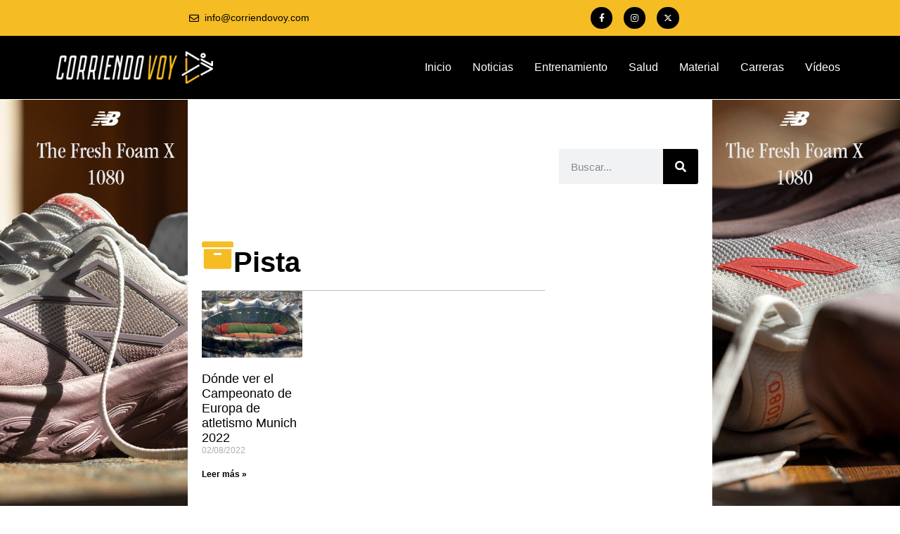

--- FILE ---
content_type: text/html; charset=UTF-8
request_url: https://corriendovoy.com/tag/pista/
body_size: 29270
content:
<!DOCTYPE html>
<html lang="es">
<head><style>img.lazy{min-height:1px}</style><link href="https://corriendovoy.com/wp-content/plugins/w3-total-cache/pub/js/lazyload.min.js" as="script">
	<meta charset="UTF-8">
		<meta name='robots' content='index, follow, max-image-preview:large, max-snippet:-1, max-video-preview:-1' />

	<!-- This site is optimized with the Yoast SEO plugin v26.6 - https://yoast.com/wordpress/plugins/seo/ -->
	<title>Pista archivos - Corriendo Voy</title>
	<link rel="canonical" href="https://corriendovoy.com/tag/pista/" />
	<meta property="og:locale" content="es_ES" />
	<meta property="og:type" content="article" />
	<meta property="og:title" content="Pista archivos - Corriendo Voy" />
	<meta property="og:url" content="https://corriendovoy.com/tag/pista/" />
	<meta property="og:site_name" content="Corriendo Voy" />
	<meta name="twitter:card" content="summary_large_image" />
	<meta name="twitter:site" content="@corriendovoy" />
	<script type="application/ld+json" class="yoast-schema-graph">{"@context":"https://schema.org","@graph":[{"@type":"CollectionPage","@id":"https://corriendovoy.com/tag/pista/","url":"https://corriendovoy.com/tag/pista/","name":"Pista archivos - Corriendo Voy","isPartOf":{"@id":"https://corriendovoy.com/#website"},"primaryImageOfPage":{"@id":"https://corriendovoy.com/tag/pista/#primaryimage"},"image":{"@id":"https://corriendovoy.com/tag/pista/#primaryimage"},"thumbnailUrl":"https://corriendovoy.com/wp-content/uploads/2022/08/PORTADA-YOUTUBE-8-2.jpg","breadcrumb":{"@id":"https://corriendovoy.com/tag/pista/#breadcrumb"},"inLanguage":"es"},{"@type":"ImageObject","inLanguage":"es","@id":"https://corriendovoy.com/tag/pista/#primaryimage","url":"https://corriendovoy.com/wp-content/uploads/2022/08/PORTADA-YOUTUBE-8-2.jpg","contentUrl":"https://corriendovoy.com/wp-content/uploads/2022/08/PORTADA-YOUTUBE-8-2.jpg","width":2560,"height":1440,"caption":"Dónde ver el Campeonato de Europa de atletismo Munich 2022"},{"@type":"BreadcrumbList","@id":"https://corriendovoy.com/tag/pista/#breadcrumb","itemListElement":[{"@type":"ListItem","position":1,"name":"Portada","item":"https://corriendovoy.com/"},{"@type":"ListItem","position":2,"name":"Pista"}]},{"@type":"WebSite","@id":"https://corriendovoy.com/#website","url":"https://corriendovoy.com/","name":"Corriendo Voy","description":"Noticias de atletismo, carreras populares y guías de entrenamiento para runners","publisher":{"@id":"https://corriendovoy.com/#organization"},"potentialAction":[{"@type":"SearchAction","target":{"@type":"EntryPoint","urlTemplate":"https://corriendovoy.com/?s={search_term_string}"},"query-input":{"@type":"PropertyValueSpecification","valueRequired":true,"valueName":"search_term_string"}}],"inLanguage":"es"},{"@type":"Organization","@id":"https://corriendovoy.com/#organization","name":"Corriendo Voy","url":"https://corriendovoy.com/","logo":{"@type":"ImageObject","inLanguage":"es","@id":"https://corriendovoy.com/#/schema/logo/image/","url":"https://corriendovoy.com/wp-content/uploads/2022/02/logo-corriendovoy.png","contentUrl":"https://corriendovoy.com/wp-content/uploads/2022/02/logo-corriendovoy.png","width":1802,"height":371,"caption":"Corriendo Voy"},"image":{"@id":"https://corriendovoy.com/#/schema/logo/image/"},"sameAs":["https://www.facebook.com/corriendovoy","https://x.com/corriendovoy","https://www.instagram.com/corriendovoy/"]}]}</script>
	<!-- / Yoast SEO plugin. -->


<link rel='dns-prefetch' href='//maps.googleapis.com' />
<link rel='dns-prefetch' href='//meet.jit.si' />
<link rel='dns-prefetch' href='//www.googletagmanager.com' />
<link rel='dns-prefetch' href='//fonts.googleapis.com' />
<link rel='dns-prefetch' href='//pagead2.googlesyndication.com' />
<link rel="alternate" type="application/rss+xml" title="Corriendo Voy &raquo; Feed" href="https://corriendovoy.com/feed/" />
<link rel="alternate" type="application/rss+xml" title="Corriendo Voy &raquo; Feed de los comentarios" href="https://corriendovoy.com/comments/feed/" />
<link rel="alternate" type="application/rss+xml" title="Corriendo Voy &raquo; Etiqueta Pista del feed" href="https://corriendovoy.com/tag/pista/feed/" />
<!-- corriendovoy.com is managing ads with Advanced Ads 2.0.14 – https://wpadvancedads.com/ --><script id="corri-ready">
			window.advanced_ads_ready=function(e,a){a=a||"complete";var d=function(e){return"interactive"===a?"loading"!==e:"complete"===e};d(document.readyState)?e():document.addEventListener("readystatechange",(function(a){d(a.target.readyState)&&e()}),{once:"interactive"===a})},window.advanced_ads_ready_queue=window.advanced_ads_ready_queue||[];		</script>
		<style id='wp-img-auto-sizes-contain-inline-css'>
img:is([sizes=auto i],[sizes^="auto," i]){contain-intrinsic-size:3000px 1500px}
/*# sourceURL=wp-img-auto-sizes-contain-inline-css */
</style>
<style id='wp-emoji-styles-inline-css'>

	img.wp-smiley, img.emoji {
		display: inline !important;
		border: none !important;
		box-shadow: none !important;
		height: 1em !important;
		width: 1em !important;
		margin: 0 0.07em !important;
		vertical-align: -0.1em !important;
		background: none !important;
		padding: 0 !important;
	}
/*# sourceURL=wp-emoji-styles-inline-css */
</style>
<link rel='stylesheet' id='wp-block-library-css' href='https://corriendovoy.com/wp-includes/css/dist/block-library/style.min.css?ver=6.9' media='all' />
<style id='global-styles-inline-css'>
:root{--wp--preset--aspect-ratio--square: 1;--wp--preset--aspect-ratio--4-3: 4/3;--wp--preset--aspect-ratio--3-4: 3/4;--wp--preset--aspect-ratio--3-2: 3/2;--wp--preset--aspect-ratio--2-3: 2/3;--wp--preset--aspect-ratio--16-9: 16/9;--wp--preset--aspect-ratio--9-16: 9/16;--wp--preset--color--black: #000000;--wp--preset--color--cyan-bluish-gray: #abb8c3;--wp--preset--color--white: #ffffff;--wp--preset--color--pale-pink: #f78da7;--wp--preset--color--vivid-red: #cf2e2e;--wp--preset--color--luminous-vivid-orange: #ff6900;--wp--preset--color--luminous-vivid-amber: #fcb900;--wp--preset--color--light-green-cyan: #7bdcb5;--wp--preset--color--vivid-green-cyan: #00d084;--wp--preset--color--pale-cyan-blue: #8ed1fc;--wp--preset--color--vivid-cyan-blue: #0693e3;--wp--preset--color--vivid-purple: #9b51e0;--wp--preset--gradient--vivid-cyan-blue-to-vivid-purple: linear-gradient(135deg,rgb(6,147,227) 0%,rgb(155,81,224) 100%);--wp--preset--gradient--light-green-cyan-to-vivid-green-cyan: linear-gradient(135deg,rgb(122,220,180) 0%,rgb(0,208,130) 100%);--wp--preset--gradient--luminous-vivid-amber-to-luminous-vivid-orange: linear-gradient(135deg,rgb(252,185,0) 0%,rgb(255,105,0) 100%);--wp--preset--gradient--luminous-vivid-orange-to-vivid-red: linear-gradient(135deg,rgb(255,105,0) 0%,rgb(207,46,46) 100%);--wp--preset--gradient--very-light-gray-to-cyan-bluish-gray: linear-gradient(135deg,rgb(238,238,238) 0%,rgb(169,184,195) 100%);--wp--preset--gradient--cool-to-warm-spectrum: linear-gradient(135deg,rgb(74,234,220) 0%,rgb(151,120,209) 20%,rgb(207,42,186) 40%,rgb(238,44,130) 60%,rgb(251,105,98) 80%,rgb(254,248,76) 100%);--wp--preset--gradient--blush-light-purple: linear-gradient(135deg,rgb(255,206,236) 0%,rgb(152,150,240) 100%);--wp--preset--gradient--blush-bordeaux: linear-gradient(135deg,rgb(254,205,165) 0%,rgb(254,45,45) 50%,rgb(107,0,62) 100%);--wp--preset--gradient--luminous-dusk: linear-gradient(135deg,rgb(255,203,112) 0%,rgb(199,81,192) 50%,rgb(65,88,208) 100%);--wp--preset--gradient--pale-ocean: linear-gradient(135deg,rgb(255,245,203) 0%,rgb(182,227,212) 50%,rgb(51,167,181) 100%);--wp--preset--gradient--electric-grass: linear-gradient(135deg,rgb(202,248,128) 0%,rgb(113,206,126) 100%);--wp--preset--gradient--midnight: linear-gradient(135deg,rgb(2,3,129) 0%,rgb(40,116,252) 100%);--wp--preset--font-size--small: 13px;--wp--preset--font-size--medium: 20px;--wp--preset--font-size--large: 36px;--wp--preset--font-size--x-large: 42px;--wp--preset--spacing--20: 0.44rem;--wp--preset--spacing--30: 0.67rem;--wp--preset--spacing--40: 1rem;--wp--preset--spacing--50: 1.5rem;--wp--preset--spacing--60: 2.25rem;--wp--preset--spacing--70: 3.38rem;--wp--preset--spacing--80: 5.06rem;--wp--preset--shadow--natural: 6px 6px 9px rgba(0, 0, 0, 0.2);--wp--preset--shadow--deep: 12px 12px 50px rgba(0, 0, 0, 0.4);--wp--preset--shadow--sharp: 6px 6px 0px rgba(0, 0, 0, 0.2);--wp--preset--shadow--outlined: 6px 6px 0px -3px rgb(255, 255, 255), 6px 6px rgb(0, 0, 0);--wp--preset--shadow--crisp: 6px 6px 0px rgb(0, 0, 0);}:root { --wp--style--global--content-size: 800px;--wp--style--global--wide-size: 1200px; }:where(body) { margin: 0; }.wp-site-blocks > .alignleft { float: left; margin-right: 2em; }.wp-site-blocks > .alignright { float: right; margin-left: 2em; }.wp-site-blocks > .aligncenter { justify-content: center; margin-left: auto; margin-right: auto; }:where(.wp-site-blocks) > * { margin-block-start: 24px; margin-block-end: 0; }:where(.wp-site-blocks) > :first-child { margin-block-start: 0; }:where(.wp-site-blocks) > :last-child { margin-block-end: 0; }:root { --wp--style--block-gap: 24px; }:root :where(.is-layout-flow) > :first-child{margin-block-start: 0;}:root :where(.is-layout-flow) > :last-child{margin-block-end: 0;}:root :where(.is-layout-flow) > *{margin-block-start: 24px;margin-block-end: 0;}:root :where(.is-layout-constrained) > :first-child{margin-block-start: 0;}:root :where(.is-layout-constrained) > :last-child{margin-block-end: 0;}:root :where(.is-layout-constrained) > *{margin-block-start: 24px;margin-block-end: 0;}:root :where(.is-layout-flex){gap: 24px;}:root :where(.is-layout-grid){gap: 24px;}.is-layout-flow > .alignleft{float: left;margin-inline-start: 0;margin-inline-end: 2em;}.is-layout-flow > .alignright{float: right;margin-inline-start: 2em;margin-inline-end: 0;}.is-layout-flow > .aligncenter{margin-left: auto !important;margin-right: auto !important;}.is-layout-constrained > .alignleft{float: left;margin-inline-start: 0;margin-inline-end: 2em;}.is-layout-constrained > .alignright{float: right;margin-inline-start: 2em;margin-inline-end: 0;}.is-layout-constrained > .aligncenter{margin-left: auto !important;margin-right: auto !important;}.is-layout-constrained > :where(:not(.alignleft):not(.alignright):not(.alignfull)){max-width: var(--wp--style--global--content-size);margin-left: auto !important;margin-right: auto !important;}.is-layout-constrained > .alignwide{max-width: var(--wp--style--global--wide-size);}body .is-layout-flex{display: flex;}.is-layout-flex{flex-wrap: wrap;align-items: center;}.is-layout-flex > :is(*, div){margin: 0;}body .is-layout-grid{display: grid;}.is-layout-grid > :is(*, div){margin: 0;}body{padding-top: 0px;padding-right: 0px;padding-bottom: 0px;padding-left: 0px;}a:where(:not(.wp-element-button)){text-decoration: underline;}:root :where(.wp-element-button, .wp-block-button__link){background-color: #32373c;border-width: 0;color: #fff;font-family: inherit;font-size: inherit;font-style: inherit;font-weight: inherit;letter-spacing: inherit;line-height: inherit;padding-top: calc(0.667em + 2px);padding-right: calc(1.333em + 2px);padding-bottom: calc(0.667em + 2px);padding-left: calc(1.333em + 2px);text-decoration: none;text-transform: inherit;}.has-black-color{color: var(--wp--preset--color--black) !important;}.has-cyan-bluish-gray-color{color: var(--wp--preset--color--cyan-bluish-gray) !important;}.has-white-color{color: var(--wp--preset--color--white) !important;}.has-pale-pink-color{color: var(--wp--preset--color--pale-pink) !important;}.has-vivid-red-color{color: var(--wp--preset--color--vivid-red) !important;}.has-luminous-vivid-orange-color{color: var(--wp--preset--color--luminous-vivid-orange) !important;}.has-luminous-vivid-amber-color{color: var(--wp--preset--color--luminous-vivid-amber) !important;}.has-light-green-cyan-color{color: var(--wp--preset--color--light-green-cyan) !important;}.has-vivid-green-cyan-color{color: var(--wp--preset--color--vivid-green-cyan) !important;}.has-pale-cyan-blue-color{color: var(--wp--preset--color--pale-cyan-blue) !important;}.has-vivid-cyan-blue-color{color: var(--wp--preset--color--vivid-cyan-blue) !important;}.has-vivid-purple-color{color: var(--wp--preset--color--vivid-purple) !important;}.has-black-background-color{background-color: var(--wp--preset--color--black) !important;}.has-cyan-bluish-gray-background-color{background-color: var(--wp--preset--color--cyan-bluish-gray) !important;}.has-white-background-color{background-color: var(--wp--preset--color--white) !important;}.has-pale-pink-background-color{background-color: var(--wp--preset--color--pale-pink) !important;}.has-vivid-red-background-color{background-color: var(--wp--preset--color--vivid-red) !important;}.has-luminous-vivid-orange-background-color{background-color: var(--wp--preset--color--luminous-vivid-orange) !important;}.has-luminous-vivid-amber-background-color{background-color: var(--wp--preset--color--luminous-vivid-amber) !important;}.has-light-green-cyan-background-color{background-color: var(--wp--preset--color--light-green-cyan) !important;}.has-vivid-green-cyan-background-color{background-color: var(--wp--preset--color--vivid-green-cyan) !important;}.has-pale-cyan-blue-background-color{background-color: var(--wp--preset--color--pale-cyan-blue) !important;}.has-vivid-cyan-blue-background-color{background-color: var(--wp--preset--color--vivid-cyan-blue) !important;}.has-vivid-purple-background-color{background-color: var(--wp--preset--color--vivid-purple) !important;}.has-black-border-color{border-color: var(--wp--preset--color--black) !important;}.has-cyan-bluish-gray-border-color{border-color: var(--wp--preset--color--cyan-bluish-gray) !important;}.has-white-border-color{border-color: var(--wp--preset--color--white) !important;}.has-pale-pink-border-color{border-color: var(--wp--preset--color--pale-pink) !important;}.has-vivid-red-border-color{border-color: var(--wp--preset--color--vivid-red) !important;}.has-luminous-vivid-orange-border-color{border-color: var(--wp--preset--color--luminous-vivid-orange) !important;}.has-luminous-vivid-amber-border-color{border-color: var(--wp--preset--color--luminous-vivid-amber) !important;}.has-light-green-cyan-border-color{border-color: var(--wp--preset--color--light-green-cyan) !important;}.has-vivid-green-cyan-border-color{border-color: var(--wp--preset--color--vivid-green-cyan) !important;}.has-pale-cyan-blue-border-color{border-color: var(--wp--preset--color--pale-cyan-blue) !important;}.has-vivid-cyan-blue-border-color{border-color: var(--wp--preset--color--vivid-cyan-blue) !important;}.has-vivid-purple-border-color{border-color: var(--wp--preset--color--vivid-purple) !important;}.has-vivid-cyan-blue-to-vivid-purple-gradient-background{background: var(--wp--preset--gradient--vivid-cyan-blue-to-vivid-purple) !important;}.has-light-green-cyan-to-vivid-green-cyan-gradient-background{background: var(--wp--preset--gradient--light-green-cyan-to-vivid-green-cyan) !important;}.has-luminous-vivid-amber-to-luminous-vivid-orange-gradient-background{background: var(--wp--preset--gradient--luminous-vivid-amber-to-luminous-vivid-orange) !important;}.has-luminous-vivid-orange-to-vivid-red-gradient-background{background: var(--wp--preset--gradient--luminous-vivid-orange-to-vivid-red) !important;}.has-very-light-gray-to-cyan-bluish-gray-gradient-background{background: var(--wp--preset--gradient--very-light-gray-to-cyan-bluish-gray) !important;}.has-cool-to-warm-spectrum-gradient-background{background: var(--wp--preset--gradient--cool-to-warm-spectrum) !important;}.has-blush-light-purple-gradient-background{background: var(--wp--preset--gradient--blush-light-purple) !important;}.has-blush-bordeaux-gradient-background{background: var(--wp--preset--gradient--blush-bordeaux) !important;}.has-luminous-dusk-gradient-background{background: var(--wp--preset--gradient--luminous-dusk) !important;}.has-pale-ocean-gradient-background{background: var(--wp--preset--gradient--pale-ocean) !important;}.has-electric-grass-gradient-background{background: var(--wp--preset--gradient--electric-grass) !important;}.has-midnight-gradient-background{background: var(--wp--preset--gradient--midnight) !important;}.has-small-font-size{font-size: var(--wp--preset--font-size--small) !important;}.has-medium-font-size{font-size: var(--wp--preset--font-size--medium) !important;}.has-large-font-size{font-size: var(--wp--preset--font-size--large) !important;}.has-x-large-font-size{font-size: var(--wp--preset--font-size--x-large) !important;}
:root :where(.wp-block-pullquote){font-size: 1.5em;line-height: 1.6;}
/*# sourceURL=global-styles-inline-css */
</style>
<link rel='stylesheet' id='simply-gallery-block-frontend-css' href='https://corriendovoy.com/wp-content/plugins/simply-gallery-block/blocks/pgc_sgb.min.style.css?ver=3.3.1' media='all' />
<link rel='stylesheet' id='pgc-simply-gallery-plugin-lightbox-style-css' href='https://corriendovoy.com/wp-content/plugins/simply-gallery-block/plugins/pgc_sgb_lightbox.min.style.css?ver=3.3.1' media='all' />
<link rel='stylesheet' id='archivo_ohmm-css' href='https://corriendovoy.com/wp-content/plugins/archivo_ohmm/public/css/archivo_ohmm-public.css?ver=676006845' media='all' />
<link rel='stylesheet' id='dashicons-css' href='https://corriendovoy.com/wp-includes/css/dashicons.min.css?ver=6.9' media='all' />
<link rel='stylesheet' id='to-top-css' href='https://corriendovoy.com/wp-content/plugins/to-top/public/css/to-top-public.css?ver=2.5.5' media='all' />
<link rel='stylesheet' id='elementor-frontend-css' href='https://corriendovoy.com/wp-content/plugins/elementor/assets/css/frontend.min.css?ver=3.33.4' media='all' />
<style id='elementor-frontend-inline-css'>
.elementor-21012 .elementor-element.elementor-element-68c8334:not(.elementor-motion-effects-element-type-background), .elementor-21012 .elementor-element.elementor-element-68c8334 > .elementor-motion-effects-container > .elementor-motion-effects-layer{background-color:#F5BC23;}.elementor-21012 .elementor-element.elementor-element-68c8334{transition:background 0.3s, border 0.3s, border-radius 0.3s, box-shadow 0.3s;}.elementor-21012 .elementor-element.elementor-element-68c8334 > .elementor-background-overlay{transition:background 0.3s, border-radius 0.3s, opacity 0.3s;}.elementor-bc-flex-widget .elementor-21012 .elementor-element.elementor-element-776b475.elementor-column .elementor-widget-wrap{align-items:center;}.elementor-21012 .elementor-element.elementor-element-776b475.elementor-column.elementor-element[data-element_type="column"] > .elementor-widget-wrap.elementor-element-populated{align-content:center;align-items:center;}.elementor-21012 .elementor-element.elementor-element-3121885 .elementor-icon-list-icon i{color:#000000;transition:color 0.3s;}.elementor-21012 .elementor-element.elementor-element-3121885 .elementor-icon-list-icon svg{fill:#000000;transition:fill 0.3s;}.elementor-21012 .elementor-element.elementor-element-3121885 .elementor-icon-list-item:hover .elementor-icon-list-icon i{color:#F6F6F6;}.elementor-21012 .elementor-element.elementor-element-3121885 .elementor-icon-list-item:hover .elementor-icon-list-icon svg{fill:#F6F6F6;}.elementor-21012 .elementor-element.elementor-element-3121885{--e-icon-list-icon-size:14px;--icon-vertical-offset:0px;}.elementor-21012 .elementor-element.elementor-element-3121885 .elementor-icon-list-icon{padding-inline-end:3px;}.elementor-21012 .elementor-element.elementor-element-3121885 .elementor-icon-list-item > .elementor-icon-list-text, .elementor-21012 .elementor-element.elementor-element-3121885 .elementor-icon-list-item > a{font-family:"Abel", Sans-serif;font-size:14px;text-decoration:none;}.elementor-21012 .elementor-element.elementor-element-3121885 .elementor-icon-list-text{color:#000000;transition:color 0.3s;}.elementor-21012 .elementor-element.elementor-element-3121885 .elementor-icon-list-item:hover .elementor-icon-list-text{color:#F6F6F6;}.elementor-bc-flex-widget .elementor-21012 .elementor-element.elementor-element-8ad9639.elementor-column .elementor-widget-wrap{align-items:center;}.elementor-21012 .elementor-element.elementor-element-8ad9639.elementor-column.elementor-element[data-element_type="column"] > .elementor-widget-wrap.elementor-element-populated{align-content:center;align-items:center;}.elementor-21012 .elementor-element.elementor-element-8ad9639 > .elementor-element-populated{padding:0px 0px 0px 0px;}.elementor-bc-flex-widget .elementor-21012 .elementor-element.elementor-element-ceb620e.elementor-column .elementor-widget-wrap{align-items:center;}.elementor-21012 .elementor-element.elementor-element-ceb620e.elementor-column.elementor-element[data-element_type="column"] > .elementor-widget-wrap.elementor-element-populated{align-content:center;align-items:center;}.elementor-21012 .elementor-element.elementor-element-a15ea1c{--grid-template-columns:repeat(0, auto);--icon-size:12px;--grid-column-gap:12px;--grid-row-gap:0px;}.elementor-21012 .elementor-element.elementor-element-a15ea1c .elementor-widget-container{text-align:left;}.elementor-21012 .elementor-element.elementor-element-a15ea1c > .elementor-widget-container{padding:0px 0px 0px 0px;}.elementor-21012 .elementor-element.elementor-element-a15ea1c .elementor-social-icon{background-color:#000000;--icon-padding:0.8em;}.elementor-21012 .elementor-element.elementor-element-a15ea1c .elementor-social-icon i{color:#FFFFFF;}.elementor-21012 .elementor-element.elementor-element-a15ea1c .elementor-social-icon svg{fill:#FFFFFF;}.elementor-21012 .elementor-element.elementor-element-a15ea1c .elementor-social-icon:hover{background-color:#FFFFFF;}.elementor-21012 .elementor-element.elementor-element-a15ea1c .elementor-social-icon:hover i{color:#000000;}.elementor-21012 .elementor-element.elementor-element-a15ea1c .elementor-social-icon:hover svg{fill:#000000;}.elementor-21012 .elementor-element.elementor-element-4d2c41c:not(.elementor-motion-effects-element-type-background), .elementor-21012 .elementor-element.elementor-element-4d2c41c > .elementor-motion-effects-container > .elementor-motion-effects-layer{background-color:#F5BC23;}.elementor-21012 .elementor-element.elementor-element-4d2c41c{transition:background 0.3s, border 0.3s, border-radius 0.3s, box-shadow 0.3s;}.elementor-21012 .elementor-element.elementor-element-4d2c41c > .elementor-background-overlay{transition:background 0.3s, border-radius 0.3s, opacity 0.3s;}.elementor-bc-flex-widget .elementor-21012 .elementor-element.elementor-element-ad65044.elementor-column .elementor-widget-wrap{align-items:center;}.elementor-21012 .elementor-element.elementor-element-ad65044.elementor-column.elementor-element[data-element_type="column"] > .elementor-widget-wrap.elementor-element-populated{align-content:center;align-items:center;}.elementor-21012 .elementor-element.elementor-element-ee0ca21 .elementor-icon-list-icon i{color:#000000;transition:color 0.3s;}.elementor-21012 .elementor-element.elementor-element-ee0ca21 .elementor-icon-list-icon svg{fill:#000000;transition:fill 0.3s;}.elementor-21012 .elementor-element.elementor-element-ee0ca21 .elementor-icon-list-item:hover .elementor-icon-list-icon i{color:#F6F6F6;}.elementor-21012 .elementor-element.elementor-element-ee0ca21 .elementor-icon-list-item:hover .elementor-icon-list-icon svg{fill:#F6F6F6;}.elementor-21012 .elementor-element.elementor-element-ee0ca21{--e-icon-list-icon-size:14px;--icon-vertical-offset:0px;}.elementor-21012 .elementor-element.elementor-element-ee0ca21 .elementor-icon-list-icon{padding-inline-end:3px;}.elementor-21012 .elementor-element.elementor-element-ee0ca21 .elementor-icon-list-item > .elementor-icon-list-text, .elementor-21012 .elementor-element.elementor-element-ee0ca21 .elementor-icon-list-item > a{font-family:"Abel", Sans-serif;font-size:14px;text-decoration:none;}.elementor-21012 .elementor-element.elementor-element-ee0ca21 .elementor-icon-list-text{color:#000000;transition:color 0.3s;}.elementor-21012 .elementor-element.elementor-element-ee0ca21 .elementor-icon-list-item:hover .elementor-icon-list-text{color:#F6F6F6;}.elementor-bc-flex-widget .elementor-21012 .elementor-element.elementor-element-aacc57d.elementor-column .elementor-widget-wrap{align-items:center;}.elementor-21012 .elementor-element.elementor-element-aacc57d.elementor-column.elementor-element[data-element_type="column"] > .elementor-widget-wrap.elementor-element-populated{align-content:center;align-items:center;}.elementor-21012 .elementor-element.elementor-element-965bfba{--grid-template-columns:repeat(0, auto);--icon-size:12px;--grid-column-gap:12px;--grid-row-gap:0px;}.elementor-21012 .elementor-element.elementor-element-965bfba .elementor-widget-container{text-align:left;}.elementor-21012 .elementor-element.elementor-element-965bfba > .elementor-widget-container{padding:0px 0px 0px 0px;}.elementor-21012 .elementor-element.elementor-element-965bfba .elementor-social-icon{background-color:#000000;--icon-padding:0.8em;}.elementor-21012 .elementor-element.elementor-element-965bfba .elementor-social-icon i{color:#FFFFFF;}.elementor-21012 .elementor-element.elementor-element-965bfba .elementor-social-icon svg{fill:#FFFFFF;}.elementor-21012 .elementor-element.elementor-element-965bfba .elementor-social-icon:hover{background-color:#FFFFFF;}.elementor-21012 .elementor-element.elementor-element-965bfba .elementor-social-icon:hover i{color:#000000;}.elementor-21012 .elementor-element.elementor-element-965bfba .elementor-social-icon:hover svg{fill:#000000;}.elementor-21012 .elementor-element.elementor-element-4913344:not(.elementor-motion-effects-element-type-background), .elementor-21012 .elementor-element.elementor-element-4913344 > .elementor-motion-effects-container > .elementor-motion-effects-layer{background-color:#000000;}.elementor-21012 .elementor-element.elementor-element-4913344 > .elementor-container{min-height:90px;}.elementor-21012 .elementor-element.elementor-element-4913344{transition:background 0.3s, border 0.3s, border-radius 0.3s, box-shadow 0.3s;}.elementor-21012 .elementor-element.elementor-element-4913344 > .elementor-background-overlay{transition:background 0.3s, border-radius 0.3s, opacity 0.3s;}.elementor-bc-flex-widget .elementor-21012 .elementor-element.elementor-element-a01874e.elementor-column .elementor-widget-wrap{align-items:center;}.elementor-21012 .elementor-element.elementor-element-a01874e.elementor-column.elementor-element[data-element_type="column"] > .elementor-widget-wrap.elementor-element-populated{align-content:center;align-items:center;}.elementor-21012 .elementor-element.elementor-element-c967a1d{text-align:left;}.elementor-21012 .elementor-element.elementor-element-c967a1d img{height:46px;object-fit:scale-down;object-position:center left;}.elementor-bc-flex-widget .elementor-21012 .elementor-element.elementor-element-a6351b5.elementor-column .elementor-widget-wrap{align-items:center;}.elementor-21012 .elementor-element.elementor-element-a6351b5.elementor-column.elementor-element[data-element_type="column"] > .elementor-widget-wrap.elementor-element-populated{align-content:center;align-items:center;}.elementor-21012 .elementor-element.elementor-element-a6351b5 > .elementor-widget-wrap > .elementor-widget:not(.elementor-widget__width-auto):not(.elementor-widget__width-initial):not(:last-child):not(.elementor-absolute){margin-bottom:0px;}.elementor-21012 .elementor-element.elementor-element-a6351b5 > .elementor-element-populated{margin:0px 0px 0px 0px;--e-column-margin-right:0px;--e-column-margin-left:0px;}.elementor-21012 .elementor-element.elementor-element-d935df8 .wpr-menu-item.wpr-pointer-item{transition-duration:0.2s;}.elementor-21012 .elementor-element.elementor-element-d935df8 .wpr-menu-item.wpr-pointer-item .wpr-mega-menu-icon{transition-duration:0.2s;}.elementor-21012 .elementor-element.elementor-element-d935df8 .wpr-menu-item.wpr-pointer-item:before{transition-duration:0.2s;}.elementor-21012 .elementor-element.elementor-element-d935df8 .wpr-menu-item.wpr-pointer-item:after{transition-duration:0.2s;}.elementor-21012 .elementor-element.elementor-element-d935df8 .wpr-mobile-toggle-wrap{text-align:center;}.elementor-21012 .elementor-element.elementor-element-d935df8 .wpr-nav-menu .wpr-menu-item,
					 .elementor-21012 .elementor-element.elementor-element-d935df8 .wpr-nav-menu > .menu-item-has-children > .wpr-sub-icon{color:#FFFFFF;}.elementor-21012 .elementor-element.elementor-element-d935df8 .wpr-nav-menu .wpr-mega-menu-icon{color:#333333;font-size:16px;margin-right:5px;}.elementor-21012 .elementor-element.elementor-element-d935df8 .wpr-menu-item,.elementor-21012 .elementor-element.elementor-element-d935df8 .wpr-mobile-menu-item,.elementor-21012 .elementor-element.elementor-element-d935df8 .wpr-mobile-sub-menu-item,.elementor-21012 .elementor-element.elementor-element-d935df8 .wpr-mobile-toggle-text, .wpr-menu-offcanvas-back h3{font-weight:500;}.elementor-21012 .elementor-element.elementor-element-d935df8 .wpr-nav-menu .wpr-menu-item:hover,
					.elementor-21012 .elementor-element.elementor-element-d935df8 .wpr-nav-menu .wpr-menu-item:hover .wpr-mega-menu-icon,
					.elementor-21012 .elementor-element.elementor-element-d935df8 .wpr-nav-menu .wpr-menu-item.wpr-active-menu-item .wpr-mega-menu-icon,
					 .elementor-21012 .elementor-element.elementor-element-d935df8 .wpr-nav-menu > .menu-item-has-children:hover > .wpr-sub-icon,
					 .elementor-21012 .elementor-element.elementor-element-d935df8 .wpr-nav-menu .wpr-menu-item.wpr-active-menu-item,
					 .elementor-21012 .elementor-element.elementor-element-d935df8 .wpr-nav-menu > .menu-item-has-children.current_page_item > .wpr-sub-icon{color:var( --e-global-color-960cf15 );}.elementor-21012 .elementor-element.elementor-element-d935df8.wpr-pointer-line-fx .wpr-menu-item:before,
					 .elementor-21012 .elementor-element.elementor-element-d935df8.wpr-pointer-line-fx .wpr-menu-item:after{background-color:var( --e-global-color-960cf15 );}.elementor-21012 .elementor-element.elementor-element-d935df8.wpr-pointer-border-fx .wpr-menu-item:before{border-color:var( --e-global-color-960cf15 );}.elementor-21012 .elementor-element.elementor-element-d935df8.wpr-pointer-background-fx .wpr-menu-item:before{background-color:var( --e-global-color-960cf15 );}.elementor-21012 .elementor-element.elementor-element-d935df8 .menu-item-has-children .wpr-sub-icon{font-size:15px;}.elementor-21012 .elementor-element.elementor-element-d935df8.wpr-pointer-underline>.wpr-nav-menu-container >ul>li>.wpr-menu-item:after,
					 .elementor-21012 .elementor-element.elementor-element-d935df8.wpr-pointer-overline>.wpr-nav-menu-container >ul>li>.wpr-menu-item:before,
					 .elementor-21012 .elementor-element.elementor-element-d935df8.wpr-pointer-double-line>.wpr-nav-menu-container >ul>li>.wpr-menu-item:before,
					 .elementor-21012 .elementor-element.elementor-element-d935df8.wpr-pointer-double-line>.wpr-nav-menu-container >ul>li>.wpr-menu-item:after{height:2px;}.elementor-21012 .elementor-element.elementor-element-d935df8.wpr-pointer-border-fx>.wpr-nav-menu-container >ul>li>.wpr-menu-item:before{border-width:2px;}.elementor-21012 .elementor-element.elementor-element-d935df8.wpr-pointer-underline>.elementor-widget-container>.wpr-nav-menu-container >ul>li>.wpr-menu-item:after,
					 .elementor-21012 .elementor-element.elementor-element-d935df8.wpr-pointer-overline>.elementor-widget-container>.wpr-nav-menu-container >ul>li>.wpr-menu-item:before,
					 .elementor-21012 .elementor-element.elementor-element-d935df8.wpr-pointer-double-line>.elementor-widget-container>.wpr-nav-menu-container >ul>li>.wpr-menu-item:before,
					 .elementor-21012 .elementor-element.elementor-element-d935df8.wpr-pointer-double-line>.elementor-widget-container>.wpr-nav-menu-container >ul>li>.wpr-menu-item:after{height:2px;}.elementor-21012 .elementor-element.elementor-element-d935df8.wpr-pointer-border-fx>.elementor-widget-container>.wpr-nav-menu-container >ul>li>.wpr-menu-item:before{border-width:2px;}.elementor-21012 .elementor-element.elementor-element-d935df8:not(.wpr-pointer-border-fx) .wpr-menu-item.wpr-pointer-item:before{transform:translateY(-13px);}.elementor-21012 .elementor-element.elementor-element-d935df8:not(.wpr-pointer-border-fx) .wpr-menu-item.wpr-pointer-item:after{transform:translateY(13px);}.elementor-21012 .elementor-element.elementor-element-d935df8 .wpr-nav-menu .wpr-menu-item{padding-left:5px;padding-right:5px;padding-top:15px;padding-bottom:15px;}.elementor-21012 .elementor-element.elementor-element-d935df8 .wpr-nav-menu > .menu-item{margin-left:10px;margin-right:10px;}.elementor-21012 .elementor-element.elementor-element-d935df8 .wpr-nav-menu-vertical .wpr-nav-menu > li > .wpr-sub-menu{margin-left:10px;transform:translateX(15px);}.elementor-21012 .elementor-element.elementor-element-d935df8 .wpr-nav-menu-vertical .wpr-nav-menu > li > .wpr-sub-mega-menu{margin-left:10px;transform:translateX(15px);}.elementor-21012 .elementor-element.elementor-element-d935df8.wpr-main-menu-align-left .wpr-nav-menu-vertical .wpr-nav-menu > li > .wpr-sub-icon{right:10px;}.elementor-21012 .elementor-element.elementor-element-d935df8.wpr-main-menu-align-right .wpr-nav-menu-vertical .wpr-nav-menu > li > .wpr-sub-icon{left:10px;}.elementor-21012 .elementor-element.elementor-element-d935df8 .wpr-nav-menu-horizontal .wpr-nav-menu .wpr-sub-mega-menu{transform:translateY(15px);}.elementor-21012 .elementor-element.elementor-element-d935df8.wpr-main-menu-align-center .wpr-nav-menu-horizontal .wpr-mega-menu-pos-default.wpr-mega-menu-width-custom .wpr-sub-mega-menu{transform:translate(-50%, 15px);}.elementor-21012 .elementor-element.elementor-element-d935df8 .wpr-nav-menu-horizontal .wpr-nav-menu > li > .wpr-sub-menu{transform:translateY(15px);}.elementor-21012 .elementor-element.elementor-element-d935df8 .wpr-nav-menu .wpr-mega-menu-badge{top:-5px;padding:3px 5px 2px 5px;border-radius:0px 0px 0px 0px;}.elementor-21012 .elementor-element.elementor-element-d935df8 .wpr-nav-menu-horizontal .wpr-mega-menu-badge{right:15px;}.elementor-21012 .elementor-element.elementor-element-d935df8 .wpr-nav-menu-vertical .wpr-mega-menu-badge{margin-left:15px;}.elementor-21012 .elementor-element.elementor-element-d935df8 .wpr-sub-mega-menu{background-color:#ffffff;border-style:solid;border-width:1px 1px 1px 1px;border-color:#E8E8E8;}.elementor-21012 .elementor-element.elementor-element-d935df8 .wpr-sub-menu .wpr-sub-menu-item,
					 .elementor-21012 .elementor-element.elementor-element-d935df8 .wpr-sub-menu > .menu-item-has-children .wpr-sub-icon{color:#333333;}.elementor-21012 .elementor-element.elementor-element-d935df8 .wpr-sub-menu .wpr-sub-menu-item{background-color:#ffffff;padding-left:15px;padding-right:15px;padding-top:13px;padding-bottom:13px;}.elementor-21012 .elementor-element.elementor-element-d935df8 .wpr-sub-menu .wpr-sub-menu-item:hover,
					 .elementor-21012 .elementor-element.elementor-element-d935df8 .wpr-sub-menu > .menu-item-has-children .wpr-sub-menu-item:hover .wpr-sub-icon,
					 .elementor-21012 .elementor-element.elementor-element-d935df8 .wpr-sub-menu .wpr-sub-menu-item.wpr-active-menu-item,
					 .elementor-21012 .elementor-element.elementor-element-d935df8 .wpr-sub-menu .wpr-sub-menu-item.wpr-active-menu-item .wpr-sub-icon,
					 .elementor-21012 .elementor-element.elementor-element-d935df8 .wpr-sub-menu > .menu-item-has-children.current_page_item .wpr-sub-icon{color:#ffffff;}.elementor-21012 .elementor-element.elementor-element-d935df8 .wpr-sub-menu .wpr-sub-menu-item:hover,
					 .elementor-21012 .elementor-element.elementor-element-d935df8 .wpr-sub-menu .wpr-sub-menu-item.wpr-active-menu-item{background-color:#605BE5;}.elementor-21012 .elementor-element.elementor-element-d935df8 .wpr-sub-menu .wpr-sub-icon{right:15px;}.elementor-21012 .elementor-element.elementor-element-d935df8.wpr-main-menu-align-right .wpr-nav-menu-vertical .wpr-sub-menu .wpr-sub-icon{left:15px;}.elementor-21012 .elementor-element.elementor-element-d935df8.wpr-sub-divider-yes .wpr-sub-menu li:not(:last-child){border-bottom-color:#e8e8e8;border-bottom-width:1px;}.elementor-21012 .elementor-element.elementor-element-d935df8 .wpr-sub-menu{border-style:solid;border-width:1px 1px 1px 1px;border-color:#E8E8E8;}.elementor-21012 .elementor-element.elementor-element-d935df8 .wpr-mobile-toggle{border-color:#FFFFFF;width:50px;border-width:0px;}.elementor-21012 .elementor-element.elementor-element-d935df8 .wpr-mobile-toggle-text{color:#FFFFFF;}.elementor-21012 .elementor-element.elementor-element-d935df8 .wpr-mobile-toggle-line{background-color:#FFFFFF;height:4px;margin-bottom:6px;}.elementor-21012 .elementor-element.elementor-element-d935df8 .wpr-mobile-toggle:hover{border-color:var( --e-global-color-960cf15 );}.elementor-21012 .elementor-element.elementor-element-d935df8 .wpr-mobile-toggle:hover .wpr-mobile-toggle-text{color:var( --e-global-color-960cf15 );}.elementor-21012 .elementor-element.elementor-element-d935df8 .wpr-mobile-toggle:hover .wpr-mobile-toggle-line{background-color:var( --e-global-color-960cf15 );}.elementor-21012 .elementor-element.elementor-element-d935df8 .wpr-mobile-menu-item,
					.elementor-21012 .elementor-element.elementor-element-d935df8 .wpr-mobile-sub-menu-item,
					.elementor-21012 .elementor-element.elementor-element-d935df8 .menu-item-has-children > .wpr-mobile-menu-item:after{color:#FFFFFF;}.elementor-21012 .elementor-element.elementor-element-d935df8 .wpr-mobile-nav-menu > li,
					 .elementor-21012 .elementor-element.elementor-element-d935df8 .wpr-mobile-sub-menu li{background-color:#000000;}.elementor-21012 .elementor-element.elementor-element-d935df8 .wpr-mobile-nav-menu li a:hover,
					 .elementor-21012 .elementor-element.elementor-element-d935df8 .wpr-mobile-nav-menu .menu-item-has-children > a:hover:after,
					 .elementor-21012 .elementor-element.elementor-element-d935df8 .wpr-mobile-nav-menu li a.wpr-active-menu-item,
					 .elementor-21012 .elementor-element.elementor-element-d935df8 .wpr-mobile-nav-menu .menu-item-has-children.current_page_item > a:hover:after{color:#000000;}.elementor-21012 .elementor-element.elementor-element-d935df8 .wpr-mobile-menu-item:hover,
					.elementor-21012 .elementor-element.elementor-element-d935df8 .wpr-mobile-sub-menu-item:hover,
					.elementor-21012 .elementor-element.elementor-element-d935df8 .wpr-mobile-sub-menu-item.wpr-active-menu-item,
					.elementor-21012 .elementor-element.elementor-element-d935df8 .wpr-mobile-menu-item.wpr-active-menu-item{background-color:var( --e-global-color-960cf15 );}.elementor-21012 .elementor-element.elementor-element-d935df8 .wpr-mobile-menu-item{padding-left:10px;padding-right:10px;}.elementor-21012 .elementor-element.elementor-element-d935df8 .wpr-mobile-mega-menu > li > a > .wpr-mobile-sub-icon{padding:10px;}.elementor-21012 .elementor-element.elementor-element-d935df8 .wpr-mobile-nav-menu .wpr-mobile-menu-item{padding-top:15px;padding-bottom:15px;}.elementor-21012 .elementor-element.elementor-element-d935df8.wpr-mobile-divider-yes .wpr-mobile-menu-item{border-bottom-color:#e8e8e8;border-bottom-width:1px;}.elementor-21012 .elementor-element.elementor-element-d935df8 .wpr-mobile-mega-menu .wpr-mobile-sub-icon{font-size:14px;}.elementor-21012 .elementor-element.elementor-element-d935df8 .wpr-mobile-nav-menu .wpr-mobile-sub-menu-item{font-size:12px;padding-left:10px;padding-right:10px;padding-top:5px;padding-bottom:5px;}.elementor-21012 .elementor-element.elementor-element-d935df8 .wpr-menu-offcanvas-back{padding-left:10px;padding-right:10px;}.elementor-21012 .elementor-element.elementor-element-d935df8.wpr-mobile-menu-display-dropdown .wpr-mobile-nav-menu{margin-top:10px;}@media(max-width:1024px) and (min-width:768px){.elementor-21012 .elementor-element.elementor-element-a01874e{width:30%;}.elementor-21012 .elementor-element.elementor-element-a6351b5{width:70%;}}@media(max-width:1024px){.elementor-21012 .elementor-element.elementor-element-a15ea1c .elementor-widget-container{text-align:left;}.elementor-21012 .elementor-element.elementor-element-965bfba .elementor-widget-container{text-align:left;}.elementor-21012 .elementor-element.elementor-element-4913344{padding:10px 20px 10px 10px;}}@media(max-width:767px){.elementor-21012 .elementor-element.elementor-element-68c8334{padding:0px 5px 0px 5px;}.elementor-21012 .elementor-element.elementor-element-776b475{width:37%;}.elementor-21012 .elementor-element.elementor-element-3121885{--e-icon-list-icon-size:10px;}.elementor-21012 .elementor-element.elementor-element-3121885 .elementor-icon-list-item > .elementor-icon-list-text, .elementor-21012 .elementor-element.elementor-element-3121885 .elementor-icon-list-item > a{font-size:10px;}.elementor-21012 .elementor-element.elementor-element-8ad9639{width:26%;}.elementor-21012 .elementor-element.elementor-element-8ad9639 > .elementor-element-populated{padding:0px 0px 0px 0px;}.elementor-21012 .elementor-element.elementor-element-ceb620e{width:37%;}.elementor-21012 .elementor-element.elementor-element-a15ea1c .elementor-widget-container{text-align:right;}.elementor-21012 .elementor-element.elementor-element-a15ea1c > .elementor-widget-container{margin:0px 8px 0px 0px;padding:0px 0px 0px 0px;}.elementor-21012 .elementor-element.elementor-element-a15ea1c{--icon-size:11px;--grid-column-gap:6px;}.elementor-21012 .elementor-element.elementor-element-4d2c41c{padding:0px 5px 0px 5px;}.elementor-21012 .elementor-element.elementor-element-ad65044{width:55%;}.elementor-21012 .elementor-element.elementor-element-ee0ca21{--e-icon-list-icon-size:10px;}.elementor-21012 .elementor-element.elementor-element-ee0ca21 .elementor-icon-list-item > .elementor-icon-list-text, .elementor-21012 .elementor-element.elementor-element-ee0ca21 .elementor-icon-list-item > a{font-size:1em;}.elementor-21012 .elementor-element.elementor-element-aacc57d{width:40%;}.elementor-21012 .elementor-element.elementor-element-965bfba .elementor-widget-container{text-align:right;}.elementor-21012 .elementor-element.elementor-element-965bfba > .elementor-widget-container{margin:0px 8px 0px 0px;padding:0px 0px 0px 0px;}.elementor-21012 .elementor-element.elementor-element-965bfba{--icon-size:11px;--grid-column-gap:6px;}.elementor-21012 .elementor-element.elementor-element-4913344{padding:10px 5px 10px 5px;}.elementor-21012 .elementor-element.elementor-element-a01874e{width:60%;}.elementor-21012 .elementor-element.elementor-element-a6351b5{width:40%;}.elementor-21012 .elementor-element.elementor-element-d935df8 .wpr-mobile-toggle-wrap{text-align:right;}}
.elementor-21015 .elementor-element.elementor-element-f8ef57c > .elementor-container > .elementor-column > .elementor-widget-wrap{align-content:center;align-items:center;}.elementor-21015 .elementor-element.elementor-element-f8ef57c:not(.elementor-motion-effects-element-type-background), .elementor-21015 .elementor-element.elementor-element-f8ef57c > .elementor-motion-effects-container > .elementor-motion-effects-layer{background-color:#000000;}.elementor-21015 .elementor-element.elementor-element-f8ef57c{transition:background 0.3s, border 0.3s, border-radius 0.3s, box-shadow 0.3s;padding:30px 0px 30px 0px;}.elementor-21015 .elementor-element.elementor-element-f8ef57c > .elementor-background-overlay{transition:background 0.3s, border-radius 0.3s, opacity 0.3s;}.elementor-21015 .elementor-element.elementor-element-e6cd0cc{text-align:center;}.elementor-21015 .elementor-element.elementor-element-e6cd0cc img{max-width:60%;}.elementor-21015 .elementor-element.elementor-element-c81a937{text-align:center;font-family:"Abel", Sans-serif;color:#FFFFFF;}.elementor-21015 .elementor-element.elementor-element-2a14d7c{text-align:center;}.elementor-21015 .elementor-element.elementor-element-2a14d7c .elementor-heading-title{font-family:"Abel", Sans-serif;font-size:20px;line-height:1.2em;color:#FFFFFF;}.elementor-21015 .elementor-element.elementor-element-55e1f99 .elementor-icon-list-icon i{color:#F5BC23;transition:color 0.3s;}.elementor-21015 .elementor-element.elementor-element-55e1f99 .elementor-icon-list-icon svg{fill:#F5BC23;transition:fill 0.3s;}.elementor-21015 .elementor-element.elementor-element-55e1f99 .elementor-icon-list-item:hover .elementor-icon-list-icon i{color:#FFFFFF;}.elementor-21015 .elementor-element.elementor-element-55e1f99 .elementor-icon-list-item:hover .elementor-icon-list-icon svg{fill:#FFFFFF;}.elementor-21015 .elementor-element.elementor-element-55e1f99{--e-icon-list-icon-size:16px;--icon-vertical-offset:0px;}.elementor-21015 .elementor-element.elementor-element-55e1f99 .elementor-icon-list-item > .elementor-icon-list-text, .elementor-21015 .elementor-element.elementor-element-55e1f99 .elementor-icon-list-item > a{font-family:"Abel", Sans-serif;font-size:16px;}.elementor-21015 .elementor-element.elementor-element-55e1f99 .elementor-icon-list-text{color:#F5BC23;transition:color 0.3s;}.elementor-21015 .elementor-element.elementor-element-55e1f99 .elementor-icon-list-item:hover .elementor-icon-list-text{color:#FFFFFF;}.elementor-21015 .elementor-element.elementor-element-e29a233{--grid-template-columns:repeat(0, auto);--icon-size:18px;--grid-column-gap:10px;--grid-row-gap:0px;}.elementor-21015 .elementor-element.elementor-element-e29a233 .elementor-widget-container{text-align:center;}.elementor-21015 .elementor-element.elementor-element-e29a233 .elementor-social-icon{background-color:#F5BC23;}.elementor-21015 .elementor-element.elementor-element-e29a233 .elementor-social-icon i{color:#000000;}.elementor-21015 .elementor-element.elementor-element-e29a233 .elementor-social-icon svg{fill:#000000;}.elementor-21015 .elementor-element.elementor-element-e29a233 .elementor-social-icon:hover{background-color:#FFFFFF;}.elementor-21015 .elementor-element.elementor-element-e29a233 .elementor-social-icon:hover i{color:#000000;}.elementor-21015 .elementor-element.elementor-element-e29a233 .elementor-social-icon:hover svg{fill:#000000;}.elementor-21015 .elementor-element.elementor-element-aa7f68e .elementor-icon-list-icon i{color:#F5BC23;transition:color 0.3s;}.elementor-21015 .elementor-element.elementor-element-aa7f68e .elementor-icon-list-icon svg{fill:#F5BC23;transition:fill 0.3s;}.elementor-21015 .elementor-element.elementor-element-aa7f68e .elementor-icon-list-item:hover .elementor-icon-list-icon i{color:#FFFFFF;}.elementor-21015 .elementor-element.elementor-element-aa7f68e .elementor-icon-list-item:hover .elementor-icon-list-icon svg{fill:#FFFFFF;}.elementor-21015 .elementor-element.elementor-element-aa7f68e{--e-icon-list-icon-size:16px;--icon-vertical-offset:0px;}.elementor-21015 .elementor-element.elementor-element-aa7f68e .elementor-icon-list-item > .elementor-icon-list-text, .elementor-21015 .elementor-element.elementor-element-aa7f68e .elementor-icon-list-item > a{font-family:"Abel", Sans-serif;font-size:16px;}.elementor-21015 .elementor-element.elementor-element-aa7f68e .elementor-icon-list-text{color:#F5BC23;transition:color 0.3s;}.elementor-21015 .elementor-element.elementor-element-aa7f68e .elementor-icon-list-item:hover .elementor-icon-list-text{color:#FFFFFF;}.elementor-21015 .elementor-element.elementor-element-39a1f31:not(.elementor-motion-effects-element-type-background), .elementor-21015 .elementor-element.elementor-element-39a1f31 > .elementor-motion-effects-container > .elementor-motion-effects-layer{background-color:#F5BC23;}.elementor-21015 .elementor-element.elementor-element-39a1f31{transition:background 0.3s, border 0.3s, border-radius 0.3s, box-shadow 0.3s;}.elementor-21015 .elementor-element.elementor-element-39a1f31 > .elementor-background-overlay{transition:background 0.3s, border-radius 0.3s, opacity 0.3s;}.elementor-21015 .elementor-element.elementor-element-7f7d4d2{text-align:center;font-family:"Abel", Sans-serif;color:#000000;}
.elementor-21167 .elementor-element.elementor-element-6fa52b19{--display:flex;--flex-direction:row;--container-widget-width:initial;--container-widget-height:100%;--container-widget-flex-grow:1;--container-widget-align-self:stretch;--flex-wrap-mobile:wrap;--margin-top:0px;--margin-bottom:0px;--margin-left:0px;--margin-right:0px;--padding-top:0px;--padding-bottom:0px;--padding-left:0px;--padding-right:0px;}.elementor-21167 .elementor-element.elementor-element-4e592bf8{--display:flex;}.elementor-21167 .elementor-element.elementor-element-4e592bf8:not(.elementor-motion-effects-element-type-background), .elementor-21167 .elementor-element.elementor-element-4e592bf8 > .elementor-motion-effects-container > .elementor-motion-effects-layer{background-image:url("https://corriendovoy.com/wp-content/uploads/2025/11/Skinning-W1080v14-CV-1920x1080px.jpg");background-position:top left;background-repeat:no-repeat;background-size:contain;}.elementor-21167 .elementor-element.elementor-element-175bfa20{--display:flex;--flex-direction:row;--container-widget-width:initial;--container-widget-height:100%;--container-widget-flex-grow:1;--container-widget-align-self:stretch;--flex-wrap-mobile:wrap;--margin-top:50px;--margin-bottom:50px;--margin-left:0px;--margin-right:0px;}.elementor-21167 .elementor-element.elementor-element-175bfa20:not(.elementor-motion-effects-element-type-background), .elementor-21167 .elementor-element.elementor-element-175bfa20 > .elementor-motion-effects-container > .elementor-motion-effects-layer{background-color:#FFFFFF;}.elementor-21167 .elementor-element.elementor-element-0b7e858{--display:flex;}.elementor-21167 .elementor-element.elementor-element-270b3aa.elementor-element{--align-self:center;}.elementor-21167 .elementor-element.elementor-element-7c6eba8 > .elementor-widget-container{margin:4% 0% 4% 0%;}.elementor-21167 .elementor-element.elementor-element-7c6eba8.elementor-element{--align-self:center;}.elementor-21167 .elementor-element.elementor-element-383888c > .elementor-widget-container{border-style:solid;border-width:0px 0px 1px 0px;border-color:#BCBCBC;}.elementor-21167 .elementor-element.elementor-element-383888c .elementor-icon-box-wrapper{align-items:start;}.elementor-21167 .elementor-element.elementor-element-383888c{--icon-box-icon-margin:15px;}.elementor-21167 .elementor-element.elementor-element-383888c.elementor-view-stacked .elementor-icon{background-color:var( --e-global-color-960cf15 );}.elementor-21167 .elementor-element.elementor-element-383888c.elementor-view-framed .elementor-icon, .elementor-21167 .elementor-element.elementor-element-383888c.elementor-view-default .elementor-icon{fill:var( --e-global-color-960cf15 );color:var( --e-global-color-960cf15 );border-color:var( --e-global-color-960cf15 );}.elementor-21167 .elementor-element.elementor-element-383888c .elementor-icon{font-size:45px;}.elementor-21167 .elementor-element.elementor-element-383888c .elementor-icon-box-title, .elementor-21167 .elementor-element.elementor-element-383888c .elementor-icon-box-title a{font-family:"Abel", Sans-serif;font-weight:bold;}.elementor-21167 .elementor-element.elementor-element-383888c .elementor-icon-box-title{color:var( --e-global-color-662f485 );}.elementor-21167 .elementor-element.elementor-element-bade55a{--grid-row-gap:35px;--grid-column-gap:30px;}.elementor-21167 .elementor-element.elementor-element-bade55a .elementor-posts-container .elementor-post__thumbnail{padding-bottom:calc( 0.66 * 100% );}.elementor-21167 .elementor-element.elementor-element-bade55a:after{content:"0.66";}.elementor-21167 .elementor-element.elementor-element-bade55a .elementor-post__thumbnail__link{width:100%;}.elementor-21167 .elementor-element.elementor-element-bade55a .elementor-post__meta-data span + span:before{content:"///";}.elementor-21167 .elementor-element.elementor-element-bade55a.elementor-posts--thumbnail-left .elementor-post__thumbnail__link{margin-right:20px;}.elementor-21167 .elementor-element.elementor-element-bade55a.elementor-posts--thumbnail-right .elementor-post__thumbnail__link{margin-left:20px;}.elementor-21167 .elementor-element.elementor-element-bade55a.elementor-posts--thumbnail-top .elementor-post__thumbnail__link{margin-bottom:20px;}.elementor-21167 .elementor-element.elementor-element-bade55a .elementor-post__title, .elementor-21167 .elementor-element.elementor-element-bade55a .elementor-post__title a{color:#000000;}.elementor-21167 .elementor-element.elementor-element-bade55a .elementor-post__read-more{color:#000000;}.elementor-21167 .elementor-element.elementor-element-bade55a .elementor-pagination{text-align:center;margin-top:30px;}.elementor-21167 .elementor-element.elementor-element-bade55a .elementor-pagination .page-numbers:not(.dots){color:#000000;}.elementor-21167 .elementor-element.elementor-element-bade55a .elementor-pagination a.page-numbers:hover{color:#E79F0F;}body:not(.rtl) .elementor-21167 .elementor-element.elementor-element-bade55a .elementor-pagination .page-numbers:not(:first-child){margin-left:calc( 20px/2 );}body:not(.rtl) .elementor-21167 .elementor-element.elementor-element-bade55a .elementor-pagination .page-numbers:not(:last-child){margin-right:calc( 20px/2 );}body.rtl .elementor-21167 .elementor-element.elementor-element-bade55a .elementor-pagination .page-numbers:not(:first-child){margin-right:calc( 20px/2 );}body.rtl .elementor-21167 .elementor-element.elementor-element-bade55a .elementor-pagination .page-numbers:not(:last-child){margin-left:calc( 20px/2 );}.elementor-21167 .elementor-element.elementor-element-6afa970.elementor-element{--align-self:center;}.elementor-21167 .elementor-element.elementor-element-1fca4d9 > .elementor-widget-container{margin:4% 0% 4% 0%;}.elementor-21167 .elementor-element.elementor-element-1fca4d9.elementor-element{--align-self:center;}.elementor-21167 .elementor-element.elementor-element-b552eb8{--display:flex;}.elementor-21167 .elementor-element.elementor-element-c6600bb .elementor-search-form__container{min-height:50px;}.elementor-21167 .elementor-element.elementor-element-c6600bb .elementor-search-form__submit{min-width:50px;background-color:#000000;}body:not(.rtl) .elementor-21167 .elementor-element.elementor-element-c6600bb .elementor-search-form__icon{padding-left:calc(50px / 3);}body.rtl .elementor-21167 .elementor-element.elementor-element-c6600bb .elementor-search-form__icon{padding-right:calc(50px / 3);}.elementor-21167 .elementor-element.elementor-element-c6600bb .elementor-search-form__input, .elementor-21167 .elementor-element.elementor-element-c6600bb.elementor-search-form--button-type-text .elementor-search-form__submit{padding-left:calc(50px / 3);padding-right:calc(50px / 3);}.elementor-21167 .elementor-element.elementor-element-c6600bb:not(.elementor-search-form--skin-full_screen) .elementor-search-form__container{border-radius:3px;}.elementor-21167 .elementor-element.elementor-element-c6600bb.elementor-search-form--skin-full_screen input[type="search"].elementor-search-form__input{border-radius:3px;}.elementor-21167 .elementor-element.elementor-element-c6600bb .elementor-search-form__submit:hover{background-color:#E6B100;}.elementor-21167 .elementor-element.elementor-element-c6600bb .elementor-search-form__submit:focus{background-color:#E6B100;}.elementor-21167 .elementor-element.elementor-element-47628d5.elementor-element{--align-self:center;}.elementor-21167 .elementor-element.elementor-element-15bca32.elementor-element{--align-self:center;}.elementor-21167 .elementor-element.elementor-element-6624fce0{--display:flex;}.elementor-21167 .elementor-element.elementor-element-6624fce0:not(.elementor-motion-effects-element-type-background), .elementor-21167 .elementor-element.elementor-element-6624fce0 > .elementor-motion-effects-container > .elementor-motion-effects-layer{background-image:url("https://corriendovoy.com/wp-content/uploads/2025/11/Skinning-W1080v14-CV-1920x1080px-copia.jpg");background-position:top right;background-repeat:no-repeat;background-size:contain;}@media(max-width:767px){.elementor-21167 .elementor-element.elementor-element-383888c .elementor-icon-box-wrapper{text-align:left;}.elementor-21167 .elementor-element.elementor-element-383888c .elementor-icon{font-size:36px;}.elementor-21167 .elementor-element.elementor-element-383888c .elementor-icon-box-title, .elementor-21167 .elementor-element.elementor-element-383888c .elementor-icon-box-title a{font-size:30px;}.elementor-21167 .elementor-element.elementor-element-bade55a .elementor-posts-container .elementor-post__thumbnail{padding-bottom:calc( 0.5 * 100% );}.elementor-21167 .elementor-element.elementor-element-bade55a:after{content:"0.5";}.elementor-21167 .elementor-element.elementor-element-bade55a .elementor-post__thumbnail__link{width:100%;}.elementor-21167 .elementor-element.elementor-element-47628d5{width:auto;max-width:auto;}}@media(min-width:768px){.elementor-21167 .elementor-element.elementor-element-4e592bf8{--width:35%;}.elementor-21167 .elementor-element.elementor-element-175bfa20{--width:100%;}.elementor-21167 .elementor-element.elementor-element-0b7e858{--width:70%;}.elementor-21167 .elementor-element.elementor-element-b552eb8{--width:30%;}.elementor-21167 .elementor-element.elementor-element-6624fce0{--width:35%;}}@media(min-width:1025px){.elementor-21167 .elementor-element.elementor-element-4e592bf8:not(.elementor-motion-effects-element-type-background), .elementor-21167 .elementor-element.elementor-element-4e592bf8 > .elementor-motion-effects-container > .elementor-motion-effects-layer{background-attachment:fixed;}.elementor-21167 .elementor-element.elementor-element-6624fce0:not(.elementor-motion-effects-element-type-background), .elementor-21167 .elementor-element.elementor-element-6624fce0 > .elementor-motion-effects-container > .elementor-motion-effects-layer{background-attachment:fixed;}}
/*# sourceURL=elementor-frontend-inline-css */
</style>
<link rel='stylesheet' id='widget-icon-list-css' href='https://corriendovoy.com/wp-content/plugins/elementor/assets/css/widget-icon-list.min.css?ver=3.33.4' media='all' />
<link rel='stylesheet' id='e-animation-shrink-css' href='https://corriendovoy.com/wp-content/plugins/elementor/assets/lib/animations/styles/e-animation-shrink.min.css?ver=3.33.4' media='all' />
<link rel='stylesheet' id='widget-social-icons-css' href='https://corriendovoy.com/wp-content/plugins/elementor/assets/css/widget-social-icons.min.css?ver=3.33.4' media='all' />
<link rel='stylesheet' id='e-apple-webkit-css' href='https://corriendovoy.com/wp-content/plugins/elementor/assets/css/conditionals/apple-webkit.min.css?ver=3.33.4' media='all' />
<link rel='stylesheet' id='widget-image-css' href='https://corriendovoy.com/wp-content/plugins/elementor/assets/css/widget-image.min.css?ver=3.33.4' media='all' />
<link rel='stylesheet' id='widget-heading-css' href='https://corriendovoy.com/wp-content/plugins/elementor/assets/css/widget-heading.min.css?ver=3.33.4' media='all' />
<link rel='stylesheet' id='hello-elementor-css' href='https://corriendovoy.com/wp-content/themes/hello-elementor/assets/css/reset.css?ver=3.4.5' media='all' />
<link rel='stylesheet' id='hello-elementor-theme-style-css' href='https://corriendovoy.com/wp-content/themes/hello-elementor/assets/css/theme.css?ver=3.4.5' media='all' />
<link rel='stylesheet' id='hello-elementor-header-footer-css' href='https://corriendovoy.com/wp-content/themes/hello-elementor/assets/css/header-footer.css?ver=3.4.5' media='all' />
<link rel='stylesheet' id='evcal_google_fonts-css' href='https://fonts.googleapis.com/css?family=Noto+Sans%3A400%2C400italic%2C700%7CPoppins%3A700%2C800%2C900&#038;subset=latin%2Clatin-ext&#038;ver=4.6.7' media='all' />
<link rel='stylesheet' id='evcal_cal_default-css' href='//corriendovoy.com/wp-content/plugins/eventON/assets/css/eventon_styles.css?ver=4.6.7' media='all' />
<link rel='stylesheet' id='evo_font_icons-css' href='//corriendovoy.com/wp-content/plugins/eventON/assets/fonts/all.css?ver=4.6.7' media='all' />
<link rel='stylesheet' id='eventon_dynamic_styles-css' href='//corriendovoy.com/wp-content/plugins/eventON/assets/css/eventon_dynamic_styles.css?ver=4.6.7' media='all' />
<link rel='stylesheet' id='eael-general-css' href='https://corriendovoy.com/wp-content/plugins/essential-addons-for-elementor-lite/assets/front-end/css/view/general.min.css?ver=6.5.4' media='all' />
<link rel='stylesheet' id='wpr-link-animations-css-css' href='https://corriendovoy.com/wp-content/plugins/royal-elementor-addons/assets/css/lib/animations/wpr-link-animations.min.css?ver=1.7.1041' media='all' />
<link rel='stylesheet' id='wpr-text-animations-css-css' href='https://corriendovoy.com/wp-content/plugins/royal-elementor-addons/assets/css/lib/animations/text-animations.min.css?ver=1.7.1041' media='all' />
<link rel='stylesheet' id='wpr-addons-css-css' href='https://corriendovoy.com/wp-content/plugins/royal-elementor-addons/assets/css/frontend.min.css?ver=1.7.1041' media='all' />
<link rel='stylesheet' id='font-awesome-5-all-css' href='https://corriendovoy.com/wp-content/plugins/elementor/assets/lib/font-awesome/css/all.min.css?ver=4.11.57' media='all' />
<link rel='stylesheet' id='elementor-gf-local-abel-css' href='https://corriendovoy.com/wp-content/uploads/elementor/google-fonts/css/abel.css?ver=1743495791' media='all' />
<link rel='stylesheet' id='elementor-icons-shared-0-css' href='https://corriendovoy.com/wp-content/plugins/elementor/assets/lib/font-awesome/css/fontawesome.min.css?ver=5.15.3' media='all' />
<link rel='stylesheet' id='elementor-icons-fa-regular-css' href='https://corriendovoy.com/wp-content/plugins/elementor/assets/lib/font-awesome/css/regular.min.css?ver=5.15.3' media='all' />
<link rel='stylesheet' id='elementor-icons-fa-brands-css' href='https://corriendovoy.com/wp-content/plugins/elementor/assets/lib/font-awesome/css/brands.min.css?ver=5.15.3' media='all' />
<link rel='stylesheet' id='elementor-icons-fa-solid-css' href='https://corriendovoy.com/wp-content/plugins/elementor/assets/lib/font-awesome/css/solid.min.css?ver=5.15.3' media='all' />
<script data-cfasync="false" src="https://corriendovoy.com/wp-includes/js/jquery/jquery.min.js?ver=3.7.1" id="jquery-core-js"></script>
<script data-cfasync="false" src="https://corriendovoy.com/wp-includes/js/jquery/jquery-migrate.min.js?ver=3.4.1" id="jquery-migrate-js"></script>
<script src="https://corriendovoy.com/wp-content/plugins/archivo_ohmm/public/js/archivo_ohmm-public.js?ver=2089214840" id="archivo_ohmm-js"></script>
<script id="to-top-js-extra">
var to_top_options = {"scroll_offset":"100","icon_opacity":"50","style":"icon","icon_type":"dashicons-arrow-up-alt2","icon_color":"#ffffff","icon_bg_color":"#000000","icon_size":"32","border_radius":"50","image":"https://corriendovoy.com/wp-content/plugins/to-top/admin/images/default.png","image_width":"65","image_alt":"","location":"bottom-right","margin_x":"20","margin_y":"20","show_on_admin":"0","enable_autohide":"0","autohide_time":"2","enable_hide_small_device":"0","small_device_max_width":"640","reset":"0"};
//# sourceURL=to-top-js-extra
</script>
<script async src="https://corriendovoy.com/wp-content/plugins/to-top/public/js/to-top-public.js?ver=2.5.5" id="to-top-js"></script>
<script src="https://corriendovoy.com/wp-content/plugins/sticky-header-effects-for-elementor/assets/js/she-header.js?ver=2.1.6" id="she-header-js"></script>
<script id="evo-inlinescripts-header-js-after">
jQuery(document).ready(function($){});
//# sourceURL=evo-inlinescripts-header-js-after
</script>

<!-- Fragmento de código de la etiqueta de Google (gtag.js) añadida por Site Kit -->
<!-- Fragmento de código de Google Analytics añadido por Site Kit -->
<script src="https://www.googletagmanager.com/gtag/js?id=GT-578PQG8" id="google_gtagjs-js" async></script>
<script id="google_gtagjs-js-after">
window.dataLayer = window.dataLayer || [];function gtag(){dataLayer.push(arguments);}
gtag("set","linker",{"domains":["corriendovoy.com"]});
gtag("js", new Date());
gtag("set", "developer_id.dZTNiMT", true);
gtag("config", "GT-578PQG8");
//# sourceURL=google_gtagjs-js-after
</script>
<link rel="https://api.w.org/" href="https://corriendovoy.com/wp-json/" /><link rel="alternate" title="JSON" type="application/json" href="https://corriendovoy.com/wp-json/wp/v2/tags/308" /><link rel="EditURI" type="application/rsd+xml" title="RSD" href="https://corriendovoy.com/xmlrpc.php?rsd" />
<meta name="generator" content="WordPress 6.9" />
<noscript><style>.simply-gallery-amp{ display: block !important; }</style></noscript><noscript><style>.sgb-preloader{ display: none !important; }</style></noscript><meta name="generator" content="Site Kit by Google 1.170.0" /><meta name="generator" content="performance-lab 4.0.0; plugins: ">

<!-- Metaetiquetas de Google AdSense añadidas por Site Kit -->
<meta name="google-adsense-platform-account" content="ca-host-pub-2644536267352236">
<meta name="google-adsense-platform-domain" content="sitekit.withgoogle.com">
<!-- Acabar con las metaetiquetas de Google AdSense añadidas por Site Kit -->
<meta name="generator" content="Elementor 3.33.4; features: additional_custom_breakpoints; settings: css_print_method-internal, google_font-enabled, font_display-auto">


<!-- EventON Version -->
<meta name="generator" content="EventON 4.6.7" />

			<style>
				.e-con.e-parent:nth-of-type(n+4):not(.e-lazyloaded):not(.e-no-lazyload),
				.e-con.e-parent:nth-of-type(n+4):not(.e-lazyloaded):not(.e-no-lazyload) * {
					background-image: none !important;
				}
				@media screen and (max-height: 1024px) {
					.e-con.e-parent:nth-of-type(n+3):not(.e-lazyloaded):not(.e-no-lazyload),
					.e-con.e-parent:nth-of-type(n+3):not(.e-lazyloaded):not(.e-no-lazyload) * {
						background-image: none !important;
					}
				}
				@media screen and (max-height: 640px) {
					.e-con.e-parent:nth-of-type(n+2):not(.e-lazyloaded):not(.e-no-lazyload),
					.e-con.e-parent:nth-of-type(n+2):not(.e-lazyloaded):not(.e-no-lazyload) * {
						background-image: none !important;
					}
				}
			</style>
			
<!-- Fragmento de código de Google Adsense añadido por Site Kit -->
<script async src="https://pagead2.googlesyndication.com/pagead/js/adsbygoogle.js?client=ca-pub-4583853690098308&amp;host=ca-host-pub-2644536267352236" crossorigin="anonymous"></script>

<!-- Final del fragmento de código de Google Adsense añadido por Site Kit -->
<script async src="https://securepubads.g.doubleclick.net/tag/js/gpt.js"></script>
<script>
  window.googletag = window.googletag || {cmd: []};
  googletag.cmd.push(function() {
	googletag.defineSlot('/22842290855/Skin_Fons_Web', [1, 1], 'div-gpt-ad-1767285892289-0').addService(googletag.pubads());
	googletag.defineSlot('/22842290855/mobil', [[320, 50], [320, 64]], 'div-gpt-ad-1689753508427-0').addService(googletag.pubads());
    googletag.defineSlot('/22842290855/300x250_portada_1', [300, 250], 'div-gpt-ad-1667566994960-0').addService(googletag.pubads());
	googletag.defineSlot('/22842290855/300x250_portada2', [300, 250], 'div-gpt-ad-1705056263951-0').addService(googletag.pubads());
	googletag.defineSlot('/22842290855/Portada_lateral_1', [[300, 250], [300, 600]], 'div-gpt-ad-1704621993844-0').addService(googletag.pubads());
	googletag.defineSlot('/22842290855/728x90', [728, 90], 'div-gpt-ad-1689669340623-0').addService(googletag.pubads());
	googletag.defineSlot('/22842290855/900x180', [900, 180], 'div-gpt-ad-1689669743630-0').addService(googletag.pubads());
    googletag.defineSlot('/22842290855/Portada_lateral_2', [300, 250], 'div-gpt-ad-1689611133463-0').addService(googletag.pubads());
	googletag.defineSlot('/22842290855/Portada_lateral_3', [[300, 250], [300, 600]], 'div-gpt-ad-1704621885224-0').addService(googletag.pubads());
	googletag.defineSlot('/22842290855/Entrada_1', [[320, 100], [300, 250], [728, 90], [320, 50], [300, 31], [320, 64]], 'div-gpt-ad-1712418501722-0').addService(googletag.pubads());
	googletag.defineSlot('/22842290855/Entrada_2', [[300, 50], [300, 100], [300, 250], [728, 90], [300, 31], [300, 75], [320, 50], [320, 100], [320, 64]], 'div-gpt-ad-1712418596443-0').addService(googletag.pubads());
    googletag.defineSlot('/22842290855/videos_1', [[300, 250], [300, 600]], 'div-gpt-ad-1667570647786-0').addService(googletag.pubads());
	googletag.defineSlot('/22842290855/videos_2', [[300, 250], [300, 600]], 'div-gpt-ad-1667569291550-0').addService(googletag.pubads());
    googletag.pubads().enableSingleRequest();
    googletag.enableServices();
  });
</script>

<!-- InMobi Choice. Consent Manager Tag v3.0 (for TCF 2.2) -->
<script type="text/javascript" async=true>
(function() {
  var host = "www.themoneytizer.com";
  var element = document.createElement('script');
  var firstScript = document.getElementsByTagName('script')[0];
  var url = 'https://cmp.inmobi.com'
    .concat('/choice/', '6Fv0cGNfc_bw8', '/', host, '/choice.js?tag_version=V3');
  var uspTries = 0;
  var uspTriesLimit = 3;
  element.async = true;
  element.type = 'text/javascript';
  element.src = url;

  firstScript.parentNode.insertBefore(element, firstScript);

  function makeStub() {
    var TCF_LOCATOR_NAME = '__tcfapiLocator';
    var queue = [];
    var win = window;
    var cmpFrame;

    function addFrame() {
      var doc = win.document;
      var otherCMP = !!(win.frames[TCF_LOCATOR_NAME]);

      if (!otherCMP) {
        if (doc.body) {
          var iframe = doc.createElement('iframe');

          iframe.style.cssText = 'display:none';
          iframe.name = TCF_LOCATOR_NAME;
          doc.body.appendChild(iframe);
        } else {
          setTimeout(addFrame, 5);
        }
      }
      return !otherCMP;
    }

    function tcfAPIHandler() {
      var gdprApplies;
      var args = arguments;

      if (!args.length) {
        return queue;
      } else if (args[0] === 'setGdprApplies') {
        if (
          args.length > 3 &&
          args[2] === 2 &&
          typeof args[3] === 'boolean'
        ) {
          gdprApplies = args[3];
          if (typeof args[2] === 'function') {
            args[2]('set', true);
          }
        }
      } else if (args[0] === 'ping') {
        var retr = {
          gdprApplies: gdprApplies,
          cmpLoaded: false,
          cmpStatus: 'stub'
        };

        if (typeof args[2] === 'function') {
          args[2](retr);
        }
      } else {
        if(args[0] === 'init' && typeof args[3] === 'object') {
          args[3] = Object.assign(args[3], { tag_version: 'V3' });
        }
        queue.push(args);
      }
    }

    function postMessageEventHandler(event) {
      var msgIsString = typeof event.data === 'string';
      var json = {};

      try {
        if (msgIsString) {
          json = JSON.parse(event.data);
        } else {
          json = event.data;
        }
      } catch (ignore) {}

      var payload = json.__tcfapiCall;

      if (payload) {
        window.__tcfapi(
          payload.command,
          payload.version,
          function(retValue, success) {
            var returnMsg = {
              __tcfapiReturn: {
                returnValue: retValue,
                success: success,
                callId: payload.callId
              }
            };
            if (msgIsString) {
              returnMsg = JSON.stringify(returnMsg);
            }
            if (event && event.source && event.source.postMessage) {
              event.source.postMessage(returnMsg, '*');
            }
          },
          payload.parameter
        );
      }
    }

    while (win) {
      try {
        if (win.frames[TCF_LOCATOR_NAME]) {
          cmpFrame = win;
          break;
        }
      } catch (ignore) {}

      if (win === window.top) {
        break;
      }
      win = win.parent;
    }
    if (!cmpFrame) {
      addFrame();
      win.__tcfapi = tcfAPIHandler;
      win.addEventListener('message', postMessageEventHandler, false);
    }
  };

  makeStub();

  var uspStubFunction = function() {
    var arg = arguments;
    if (typeof window.__uspapi !== uspStubFunction) {
      setTimeout(function() {
        if (typeof window.__uspapi !== 'undefined') {
          window.__uspapi.apply(window.__uspapi, arg);
        }
      }, 500);
    }
  };

  var checkIfUspIsReady = function() {
    uspTries++;
    if (window.__uspapi === uspStubFunction && uspTries < uspTriesLimit) {
      console.warn('USP is not accessible');
    } else {
      clearInterval(uspInterval);
    }
  };

  if (typeof window.__uspapi === 'undefined') {
    window.__uspapi = uspStubFunction;
    var uspInterval = setInterval(checkIfUspIsReady, 6000);
  }
})();
</script>
<!-- End InMobi Choice. Consent Manager Tag v3.0 (for TCF 2.2) --><link rel="icon" href="https://corriendovoy.com/wp-content/uploads/2024/12/cropped-unnamed-25-32x32.png" sizes="32x32" />
<link rel="icon" href="https://corriendovoy.com/wp-content/uploads/2024/12/cropped-unnamed-25-192x192.png" sizes="192x192" />
<link rel="apple-touch-icon" href="https://corriendovoy.com/wp-content/uploads/2024/12/cropped-unnamed-25-180x180.png" />
<meta name="msapplication-TileImage" content="https://corriendovoy.com/wp-content/uploads/2024/12/cropped-unnamed-25-270x270.png" />
<!-- To Top Custom CSS --><style type='text/css'>#to_top_scrollup {-webkit-border-radius: 50%; -moz-border-radius: 50%; border-radius: 50%;}</style><style id="wpr_lightbox_styles">
				.lg-backdrop {
					background-color: rgba(0,0,0,0.6) !important;
				}
				.lg-toolbar,
				.lg-dropdown {
					background-color: rgba(0,0,0,0.8) !important;
				}
				.lg-dropdown:after {
					border-bottom-color: rgba(0,0,0,0.8) !important;
				}
				.lg-sub-html {
					background-color: rgba(0,0,0,0.8) !important;
				}
				.lg-thumb-outer,
				.lg-progress-bar {
					background-color: #444444 !important;
				}
				.lg-progress {
					background-color: #a90707 !important;
				}
				.lg-icon {
					color: #efefef !important;
					font-size: 20px !important;
				}
				.lg-icon.lg-toogle-thumb {
					font-size: 24px !important;
				}
				.lg-icon:hover,
				.lg-dropdown-text:hover {
					color: #ffffff !important;
				}
				.lg-sub-html,
				.lg-dropdown-text {
					color: #efefef !important;
					font-size: 14px !important;
				}
				#lg-counter {
					color: #efefef !important;
					font-size: 14px !important;
				}
				.lg-prev,
				.lg-next {
					font-size: 35px !important;
				}

				/* Defaults */
				.lg-icon {
				background-color: transparent !important;
				}

				#lg-counter {
				opacity: 0.9;
				}

				.lg-thumb-outer {
				padding: 0 10px;
				}

				.lg-thumb-item {
				border-radius: 0 !important;
				border: none !important;
				opacity: 0.5;
				}

				.lg-thumb-item.active {
					opacity: 1;
				}
	         </style>	<meta name="viewport" content="width=device-width, initial-scale=1.0, viewport-fit=cover" /></head>

<body data-rsssl=1 class="archive tag tag-pista tag-308 wp-embed-responsive wp-theme-hello-elementor hello-elementor-default elementor-page-8107 elementor-default elementor-template-canvas elementor-kit-24 aa-prefix-corri-">
	<style>.elementor-21012 .elementor-element.elementor-element-68c8334:not(.elementor-motion-effects-element-type-background), .elementor-21012 .elementor-element.elementor-element-68c8334 > .elementor-motion-effects-container > .elementor-motion-effects-layer{background-color:#F5BC23;}.elementor-21012 .elementor-element.elementor-element-68c8334{transition:background 0.3s, border 0.3s, border-radius 0.3s, box-shadow 0.3s;}.elementor-21012 .elementor-element.elementor-element-68c8334 > .elementor-background-overlay{transition:background 0.3s, border-radius 0.3s, opacity 0.3s;}.elementor-bc-flex-widget .elementor-21012 .elementor-element.elementor-element-776b475.elementor-column .elementor-widget-wrap{align-items:center;}.elementor-21012 .elementor-element.elementor-element-776b475.elementor-column.elementor-element[data-element_type="column"] > .elementor-widget-wrap.elementor-element-populated{align-content:center;align-items:center;}.elementor-21012 .elementor-element.elementor-element-3121885 .elementor-icon-list-icon i{color:#000000;transition:color 0.3s;}.elementor-21012 .elementor-element.elementor-element-3121885 .elementor-icon-list-icon svg{fill:#000000;transition:fill 0.3s;}.elementor-21012 .elementor-element.elementor-element-3121885 .elementor-icon-list-item:hover .elementor-icon-list-icon i{color:#F6F6F6;}.elementor-21012 .elementor-element.elementor-element-3121885 .elementor-icon-list-item:hover .elementor-icon-list-icon svg{fill:#F6F6F6;}.elementor-21012 .elementor-element.elementor-element-3121885{--e-icon-list-icon-size:14px;--icon-vertical-offset:0px;}.elementor-21012 .elementor-element.elementor-element-3121885 .elementor-icon-list-icon{padding-inline-end:3px;}.elementor-21012 .elementor-element.elementor-element-3121885 .elementor-icon-list-item > .elementor-icon-list-text, .elementor-21012 .elementor-element.elementor-element-3121885 .elementor-icon-list-item > a{font-family:"Abel", Sans-serif;font-size:14px;text-decoration:none;}.elementor-21012 .elementor-element.elementor-element-3121885 .elementor-icon-list-text{color:#000000;transition:color 0.3s;}.elementor-21012 .elementor-element.elementor-element-3121885 .elementor-icon-list-item:hover .elementor-icon-list-text{color:#F6F6F6;}.elementor-bc-flex-widget .elementor-21012 .elementor-element.elementor-element-8ad9639.elementor-column .elementor-widget-wrap{align-items:center;}.elementor-21012 .elementor-element.elementor-element-8ad9639.elementor-column.elementor-element[data-element_type="column"] > .elementor-widget-wrap.elementor-element-populated{align-content:center;align-items:center;}.elementor-21012 .elementor-element.elementor-element-8ad9639 > .elementor-element-populated{padding:0px 0px 0px 0px;}.elementor-bc-flex-widget .elementor-21012 .elementor-element.elementor-element-ceb620e.elementor-column .elementor-widget-wrap{align-items:center;}.elementor-21012 .elementor-element.elementor-element-ceb620e.elementor-column.elementor-element[data-element_type="column"] > .elementor-widget-wrap.elementor-element-populated{align-content:center;align-items:center;}.elementor-21012 .elementor-element.elementor-element-a15ea1c{--grid-template-columns:repeat(0, auto);--icon-size:12px;--grid-column-gap:12px;--grid-row-gap:0px;}.elementor-21012 .elementor-element.elementor-element-a15ea1c .elementor-widget-container{text-align:left;}.elementor-21012 .elementor-element.elementor-element-a15ea1c > .elementor-widget-container{padding:0px 0px 0px 0px;}.elementor-21012 .elementor-element.elementor-element-a15ea1c .elementor-social-icon{background-color:#000000;--icon-padding:0.8em;}.elementor-21012 .elementor-element.elementor-element-a15ea1c .elementor-social-icon i{color:#FFFFFF;}.elementor-21012 .elementor-element.elementor-element-a15ea1c .elementor-social-icon svg{fill:#FFFFFF;}.elementor-21012 .elementor-element.elementor-element-a15ea1c .elementor-social-icon:hover{background-color:#FFFFFF;}.elementor-21012 .elementor-element.elementor-element-a15ea1c .elementor-social-icon:hover i{color:#000000;}.elementor-21012 .elementor-element.elementor-element-a15ea1c .elementor-social-icon:hover svg{fill:#000000;}.elementor-21012 .elementor-element.elementor-element-4d2c41c:not(.elementor-motion-effects-element-type-background), .elementor-21012 .elementor-element.elementor-element-4d2c41c > .elementor-motion-effects-container > .elementor-motion-effects-layer{background-color:#F5BC23;}.elementor-21012 .elementor-element.elementor-element-4d2c41c{transition:background 0.3s, border 0.3s, border-radius 0.3s, box-shadow 0.3s;}.elementor-21012 .elementor-element.elementor-element-4d2c41c > .elementor-background-overlay{transition:background 0.3s, border-radius 0.3s, opacity 0.3s;}.elementor-bc-flex-widget .elementor-21012 .elementor-element.elementor-element-ad65044.elementor-column .elementor-widget-wrap{align-items:center;}.elementor-21012 .elementor-element.elementor-element-ad65044.elementor-column.elementor-element[data-element_type="column"] > .elementor-widget-wrap.elementor-element-populated{align-content:center;align-items:center;}.elementor-21012 .elementor-element.elementor-element-ee0ca21 .elementor-icon-list-icon i{color:#000000;transition:color 0.3s;}.elementor-21012 .elementor-element.elementor-element-ee0ca21 .elementor-icon-list-icon svg{fill:#000000;transition:fill 0.3s;}.elementor-21012 .elementor-element.elementor-element-ee0ca21 .elementor-icon-list-item:hover .elementor-icon-list-icon i{color:#F6F6F6;}.elementor-21012 .elementor-element.elementor-element-ee0ca21 .elementor-icon-list-item:hover .elementor-icon-list-icon svg{fill:#F6F6F6;}.elementor-21012 .elementor-element.elementor-element-ee0ca21{--e-icon-list-icon-size:14px;--icon-vertical-offset:0px;}.elementor-21012 .elementor-element.elementor-element-ee0ca21 .elementor-icon-list-icon{padding-inline-end:3px;}.elementor-21012 .elementor-element.elementor-element-ee0ca21 .elementor-icon-list-item > .elementor-icon-list-text, .elementor-21012 .elementor-element.elementor-element-ee0ca21 .elementor-icon-list-item > a{font-family:"Abel", Sans-serif;font-size:14px;text-decoration:none;}.elementor-21012 .elementor-element.elementor-element-ee0ca21 .elementor-icon-list-text{color:#000000;transition:color 0.3s;}.elementor-21012 .elementor-element.elementor-element-ee0ca21 .elementor-icon-list-item:hover .elementor-icon-list-text{color:#F6F6F6;}.elementor-bc-flex-widget .elementor-21012 .elementor-element.elementor-element-aacc57d.elementor-column .elementor-widget-wrap{align-items:center;}.elementor-21012 .elementor-element.elementor-element-aacc57d.elementor-column.elementor-element[data-element_type="column"] > .elementor-widget-wrap.elementor-element-populated{align-content:center;align-items:center;}.elementor-21012 .elementor-element.elementor-element-965bfba{--grid-template-columns:repeat(0, auto);--icon-size:12px;--grid-column-gap:12px;--grid-row-gap:0px;}.elementor-21012 .elementor-element.elementor-element-965bfba .elementor-widget-container{text-align:left;}.elementor-21012 .elementor-element.elementor-element-965bfba > .elementor-widget-container{padding:0px 0px 0px 0px;}.elementor-21012 .elementor-element.elementor-element-965bfba .elementor-social-icon{background-color:#000000;--icon-padding:0.8em;}.elementor-21012 .elementor-element.elementor-element-965bfba .elementor-social-icon i{color:#FFFFFF;}.elementor-21012 .elementor-element.elementor-element-965bfba .elementor-social-icon svg{fill:#FFFFFF;}.elementor-21012 .elementor-element.elementor-element-965bfba .elementor-social-icon:hover{background-color:#FFFFFF;}.elementor-21012 .elementor-element.elementor-element-965bfba .elementor-social-icon:hover i{color:#000000;}.elementor-21012 .elementor-element.elementor-element-965bfba .elementor-social-icon:hover svg{fill:#000000;}.elementor-21012 .elementor-element.elementor-element-4913344:not(.elementor-motion-effects-element-type-background), .elementor-21012 .elementor-element.elementor-element-4913344 > .elementor-motion-effects-container > .elementor-motion-effects-layer{background-color:#000000;}.elementor-21012 .elementor-element.elementor-element-4913344 > .elementor-container{min-height:90px;}.elementor-21012 .elementor-element.elementor-element-4913344{transition:background 0.3s, border 0.3s, border-radius 0.3s, box-shadow 0.3s;}.elementor-21012 .elementor-element.elementor-element-4913344 > .elementor-background-overlay{transition:background 0.3s, border-radius 0.3s, opacity 0.3s;}.elementor-bc-flex-widget .elementor-21012 .elementor-element.elementor-element-a01874e.elementor-column .elementor-widget-wrap{align-items:center;}.elementor-21012 .elementor-element.elementor-element-a01874e.elementor-column.elementor-element[data-element_type="column"] > .elementor-widget-wrap.elementor-element-populated{align-content:center;align-items:center;}.elementor-21012 .elementor-element.elementor-element-c967a1d{text-align:left;}.elementor-21012 .elementor-element.elementor-element-c967a1d img{height:46px;object-fit:scale-down;object-position:center left;}.elementor-bc-flex-widget .elementor-21012 .elementor-element.elementor-element-a6351b5.elementor-column .elementor-widget-wrap{align-items:center;}.elementor-21012 .elementor-element.elementor-element-a6351b5.elementor-column.elementor-element[data-element_type="column"] > .elementor-widget-wrap.elementor-element-populated{align-content:center;align-items:center;}.elementor-21012 .elementor-element.elementor-element-a6351b5 > .elementor-widget-wrap > .elementor-widget:not(.elementor-widget__width-auto):not(.elementor-widget__width-initial):not(:last-child):not(.elementor-absolute){margin-bottom:0px;}.elementor-21012 .elementor-element.elementor-element-a6351b5 > .elementor-element-populated{margin:0px 0px 0px 0px;--e-column-margin-right:0px;--e-column-margin-left:0px;}.elementor-21012 .elementor-element.elementor-element-d935df8 .wpr-menu-item.wpr-pointer-item{transition-duration:0.2s;}.elementor-21012 .elementor-element.elementor-element-d935df8 .wpr-menu-item.wpr-pointer-item .wpr-mega-menu-icon{transition-duration:0.2s;}.elementor-21012 .elementor-element.elementor-element-d935df8 .wpr-menu-item.wpr-pointer-item:before{transition-duration:0.2s;}.elementor-21012 .elementor-element.elementor-element-d935df8 .wpr-menu-item.wpr-pointer-item:after{transition-duration:0.2s;}.elementor-21012 .elementor-element.elementor-element-d935df8 .wpr-mobile-toggle-wrap{text-align:center;}.elementor-21012 .elementor-element.elementor-element-d935df8 .wpr-nav-menu .wpr-menu-item,
					 .elementor-21012 .elementor-element.elementor-element-d935df8 .wpr-nav-menu > .menu-item-has-children > .wpr-sub-icon{color:#FFFFFF;}.elementor-21012 .elementor-element.elementor-element-d935df8 .wpr-nav-menu .wpr-mega-menu-icon{color:#333333;font-size:16px;margin-right:5px;}.elementor-21012 .elementor-element.elementor-element-d935df8 .wpr-menu-item,.elementor-21012 .elementor-element.elementor-element-d935df8 .wpr-mobile-menu-item,.elementor-21012 .elementor-element.elementor-element-d935df8 .wpr-mobile-sub-menu-item,.elementor-21012 .elementor-element.elementor-element-d935df8 .wpr-mobile-toggle-text, .wpr-menu-offcanvas-back h3{font-weight:500;}.elementor-21012 .elementor-element.elementor-element-d935df8 .wpr-nav-menu .wpr-menu-item:hover,
					.elementor-21012 .elementor-element.elementor-element-d935df8 .wpr-nav-menu .wpr-menu-item:hover .wpr-mega-menu-icon,
					.elementor-21012 .elementor-element.elementor-element-d935df8 .wpr-nav-menu .wpr-menu-item.wpr-active-menu-item .wpr-mega-menu-icon,
					 .elementor-21012 .elementor-element.elementor-element-d935df8 .wpr-nav-menu > .menu-item-has-children:hover > .wpr-sub-icon,
					 .elementor-21012 .elementor-element.elementor-element-d935df8 .wpr-nav-menu .wpr-menu-item.wpr-active-menu-item,
					 .elementor-21012 .elementor-element.elementor-element-d935df8 .wpr-nav-menu > .menu-item-has-children.current_page_item > .wpr-sub-icon{color:var( --e-global-color-960cf15 );}.elementor-21012 .elementor-element.elementor-element-d935df8.wpr-pointer-line-fx .wpr-menu-item:before,
					 .elementor-21012 .elementor-element.elementor-element-d935df8.wpr-pointer-line-fx .wpr-menu-item:after{background-color:var( --e-global-color-960cf15 );}.elementor-21012 .elementor-element.elementor-element-d935df8.wpr-pointer-border-fx .wpr-menu-item:before{border-color:var( --e-global-color-960cf15 );}.elementor-21012 .elementor-element.elementor-element-d935df8.wpr-pointer-background-fx .wpr-menu-item:before{background-color:var( --e-global-color-960cf15 );}.elementor-21012 .elementor-element.elementor-element-d935df8 .menu-item-has-children .wpr-sub-icon{font-size:15px;}.elementor-21012 .elementor-element.elementor-element-d935df8.wpr-pointer-underline>.wpr-nav-menu-container >ul>li>.wpr-menu-item:after,
					 .elementor-21012 .elementor-element.elementor-element-d935df8.wpr-pointer-overline>.wpr-nav-menu-container >ul>li>.wpr-menu-item:before,
					 .elementor-21012 .elementor-element.elementor-element-d935df8.wpr-pointer-double-line>.wpr-nav-menu-container >ul>li>.wpr-menu-item:before,
					 .elementor-21012 .elementor-element.elementor-element-d935df8.wpr-pointer-double-line>.wpr-nav-menu-container >ul>li>.wpr-menu-item:after{height:2px;}.elementor-21012 .elementor-element.elementor-element-d935df8.wpr-pointer-border-fx>.wpr-nav-menu-container >ul>li>.wpr-menu-item:before{border-width:2px;}.elementor-21012 .elementor-element.elementor-element-d935df8.wpr-pointer-underline>.elementor-widget-container>.wpr-nav-menu-container >ul>li>.wpr-menu-item:after,
					 .elementor-21012 .elementor-element.elementor-element-d935df8.wpr-pointer-overline>.elementor-widget-container>.wpr-nav-menu-container >ul>li>.wpr-menu-item:before,
					 .elementor-21012 .elementor-element.elementor-element-d935df8.wpr-pointer-double-line>.elementor-widget-container>.wpr-nav-menu-container >ul>li>.wpr-menu-item:before,
					 .elementor-21012 .elementor-element.elementor-element-d935df8.wpr-pointer-double-line>.elementor-widget-container>.wpr-nav-menu-container >ul>li>.wpr-menu-item:after{height:2px;}.elementor-21012 .elementor-element.elementor-element-d935df8.wpr-pointer-border-fx>.elementor-widget-container>.wpr-nav-menu-container >ul>li>.wpr-menu-item:before{border-width:2px;}.elementor-21012 .elementor-element.elementor-element-d935df8:not(.wpr-pointer-border-fx) .wpr-menu-item.wpr-pointer-item:before{transform:translateY(-13px);}.elementor-21012 .elementor-element.elementor-element-d935df8:not(.wpr-pointer-border-fx) .wpr-menu-item.wpr-pointer-item:after{transform:translateY(13px);}.elementor-21012 .elementor-element.elementor-element-d935df8 .wpr-nav-menu .wpr-menu-item{padding-left:5px;padding-right:5px;padding-top:15px;padding-bottom:15px;}.elementor-21012 .elementor-element.elementor-element-d935df8 .wpr-nav-menu > .menu-item{margin-left:10px;margin-right:10px;}.elementor-21012 .elementor-element.elementor-element-d935df8 .wpr-nav-menu-vertical .wpr-nav-menu > li > .wpr-sub-menu{margin-left:10px;transform:translateX(15px);}.elementor-21012 .elementor-element.elementor-element-d935df8 .wpr-nav-menu-vertical .wpr-nav-menu > li > .wpr-sub-mega-menu{margin-left:10px;transform:translateX(15px);}.elementor-21012 .elementor-element.elementor-element-d935df8.wpr-main-menu-align-left .wpr-nav-menu-vertical .wpr-nav-menu > li > .wpr-sub-icon{right:10px;}.elementor-21012 .elementor-element.elementor-element-d935df8.wpr-main-menu-align-right .wpr-nav-menu-vertical .wpr-nav-menu > li > .wpr-sub-icon{left:10px;}.elementor-21012 .elementor-element.elementor-element-d935df8 .wpr-nav-menu-horizontal .wpr-nav-menu .wpr-sub-mega-menu{transform:translateY(15px);}.elementor-21012 .elementor-element.elementor-element-d935df8.wpr-main-menu-align-center .wpr-nav-menu-horizontal .wpr-mega-menu-pos-default.wpr-mega-menu-width-custom .wpr-sub-mega-menu{transform:translate(-50%, 15px);}.elementor-21012 .elementor-element.elementor-element-d935df8 .wpr-nav-menu-horizontal .wpr-nav-menu > li > .wpr-sub-menu{transform:translateY(15px);}.elementor-21012 .elementor-element.elementor-element-d935df8 .wpr-nav-menu .wpr-mega-menu-badge{top:-5px;padding:3px 5px 2px 5px;border-radius:0px 0px 0px 0px;}.elementor-21012 .elementor-element.elementor-element-d935df8 .wpr-nav-menu-horizontal .wpr-mega-menu-badge{right:15px;}.elementor-21012 .elementor-element.elementor-element-d935df8 .wpr-nav-menu-vertical .wpr-mega-menu-badge{margin-left:15px;}.elementor-21012 .elementor-element.elementor-element-d935df8 .wpr-sub-mega-menu{background-color:#ffffff;border-style:solid;border-width:1px 1px 1px 1px;border-color:#E8E8E8;}.elementor-21012 .elementor-element.elementor-element-d935df8 .wpr-sub-menu .wpr-sub-menu-item,
					 .elementor-21012 .elementor-element.elementor-element-d935df8 .wpr-sub-menu > .menu-item-has-children .wpr-sub-icon{color:#333333;}.elementor-21012 .elementor-element.elementor-element-d935df8 .wpr-sub-menu .wpr-sub-menu-item{background-color:#ffffff;padding-left:15px;padding-right:15px;padding-top:13px;padding-bottom:13px;}.elementor-21012 .elementor-element.elementor-element-d935df8 .wpr-sub-menu .wpr-sub-menu-item:hover,
					 .elementor-21012 .elementor-element.elementor-element-d935df8 .wpr-sub-menu > .menu-item-has-children .wpr-sub-menu-item:hover .wpr-sub-icon,
					 .elementor-21012 .elementor-element.elementor-element-d935df8 .wpr-sub-menu .wpr-sub-menu-item.wpr-active-menu-item,
					 .elementor-21012 .elementor-element.elementor-element-d935df8 .wpr-sub-menu .wpr-sub-menu-item.wpr-active-menu-item .wpr-sub-icon,
					 .elementor-21012 .elementor-element.elementor-element-d935df8 .wpr-sub-menu > .menu-item-has-children.current_page_item .wpr-sub-icon{color:#ffffff;}.elementor-21012 .elementor-element.elementor-element-d935df8 .wpr-sub-menu .wpr-sub-menu-item:hover,
					 .elementor-21012 .elementor-element.elementor-element-d935df8 .wpr-sub-menu .wpr-sub-menu-item.wpr-active-menu-item{background-color:#605BE5;}.elementor-21012 .elementor-element.elementor-element-d935df8 .wpr-sub-menu .wpr-sub-icon{right:15px;}.elementor-21012 .elementor-element.elementor-element-d935df8.wpr-main-menu-align-right .wpr-nav-menu-vertical .wpr-sub-menu .wpr-sub-icon{left:15px;}.elementor-21012 .elementor-element.elementor-element-d935df8.wpr-sub-divider-yes .wpr-sub-menu li:not(:last-child){border-bottom-color:#e8e8e8;border-bottom-width:1px;}.elementor-21012 .elementor-element.elementor-element-d935df8 .wpr-sub-menu{border-style:solid;border-width:1px 1px 1px 1px;border-color:#E8E8E8;}.elementor-21012 .elementor-element.elementor-element-d935df8 .wpr-mobile-toggle{border-color:#FFFFFF;width:50px;border-width:0px;}.elementor-21012 .elementor-element.elementor-element-d935df8 .wpr-mobile-toggle-text{color:#FFFFFF;}.elementor-21012 .elementor-element.elementor-element-d935df8 .wpr-mobile-toggle-line{background-color:#FFFFFF;height:4px;margin-bottom:6px;}.elementor-21012 .elementor-element.elementor-element-d935df8 .wpr-mobile-toggle:hover{border-color:var( --e-global-color-960cf15 );}.elementor-21012 .elementor-element.elementor-element-d935df8 .wpr-mobile-toggle:hover .wpr-mobile-toggle-text{color:var( --e-global-color-960cf15 );}.elementor-21012 .elementor-element.elementor-element-d935df8 .wpr-mobile-toggle:hover .wpr-mobile-toggle-line{background-color:var( --e-global-color-960cf15 );}.elementor-21012 .elementor-element.elementor-element-d935df8 .wpr-mobile-menu-item,
					.elementor-21012 .elementor-element.elementor-element-d935df8 .wpr-mobile-sub-menu-item,
					.elementor-21012 .elementor-element.elementor-element-d935df8 .menu-item-has-children > .wpr-mobile-menu-item:after{color:#FFFFFF;}.elementor-21012 .elementor-element.elementor-element-d935df8 .wpr-mobile-nav-menu > li,
					 .elementor-21012 .elementor-element.elementor-element-d935df8 .wpr-mobile-sub-menu li{background-color:#000000;}.elementor-21012 .elementor-element.elementor-element-d935df8 .wpr-mobile-nav-menu li a:hover,
					 .elementor-21012 .elementor-element.elementor-element-d935df8 .wpr-mobile-nav-menu .menu-item-has-children > a:hover:after,
					 .elementor-21012 .elementor-element.elementor-element-d935df8 .wpr-mobile-nav-menu li a.wpr-active-menu-item,
					 .elementor-21012 .elementor-element.elementor-element-d935df8 .wpr-mobile-nav-menu .menu-item-has-children.current_page_item > a:hover:after{color:#000000;}.elementor-21012 .elementor-element.elementor-element-d935df8 .wpr-mobile-menu-item:hover,
					.elementor-21012 .elementor-element.elementor-element-d935df8 .wpr-mobile-sub-menu-item:hover,
					.elementor-21012 .elementor-element.elementor-element-d935df8 .wpr-mobile-sub-menu-item.wpr-active-menu-item,
					.elementor-21012 .elementor-element.elementor-element-d935df8 .wpr-mobile-menu-item.wpr-active-menu-item{background-color:var( --e-global-color-960cf15 );}.elementor-21012 .elementor-element.elementor-element-d935df8 .wpr-mobile-menu-item{padding-left:10px;padding-right:10px;}.elementor-21012 .elementor-element.elementor-element-d935df8 .wpr-mobile-mega-menu > li > a > .wpr-mobile-sub-icon{padding:10px;}.elementor-21012 .elementor-element.elementor-element-d935df8 .wpr-mobile-nav-menu .wpr-mobile-menu-item{padding-top:15px;padding-bottom:15px;}.elementor-21012 .elementor-element.elementor-element-d935df8.wpr-mobile-divider-yes .wpr-mobile-menu-item{border-bottom-color:#e8e8e8;border-bottom-width:1px;}.elementor-21012 .elementor-element.elementor-element-d935df8 .wpr-mobile-mega-menu .wpr-mobile-sub-icon{font-size:14px;}.elementor-21012 .elementor-element.elementor-element-d935df8 .wpr-mobile-nav-menu .wpr-mobile-sub-menu-item{font-size:12px;padding-left:10px;padding-right:10px;padding-top:5px;padding-bottom:5px;}.elementor-21012 .elementor-element.elementor-element-d935df8 .wpr-menu-offcanvas-back{padding-left:10px;padding-right:10px;}.elementor-21012 .elementor-element.elementor-element-d935df8.wpr-mobile-menu-display-dropdown .wpr-mobile-nav-menu{margin-top:10px;}@media(max-width:1024px) and (min-width:768px){.elementor-21012 .elementor-element.elementor-element-a01874e{width:30%;}.elementor-21012 .elementor-element.elementor-element-a6351b5{width:70%;}}@media(max-width:1024px){.elementor-21012 .elementor-element.elementor-element-a15ea1c .elementor-widget-container{text-align:left;}.elementor-21012 .elementor-element.elementor-element-965bfba .elementor-widget-container{text-align:left;}.elementor-21012 .elementor-element.elementor-element-4913344{padding:10px 20px 10px 10px;}}@media(max-width:767px){.elementor-21012 .elementor-element.elementor-element-68c8334{padding:0px 5px 0px 5px;}.elementor-21012 .elementor-element.elementor-element-776b475{width:37%;}.elementor-21012 .elementor-element.elementor-element-3121885{--e-icon-list-icon-size:10px;}.elementor-21012 .elementor-element.elementor-element-3121885 .elementor-icon-list-item > .elementor-icon-list-text, .elementor-21012 .elementor-element.elementor-element-3121885 .elementor-icon-list-item > a{font-size:10px;}.elementor-21012 .elementor-element.elementor-element-8ad9639{width:26%;}.elementor-21012 .elementor-element.elementor-element-8ad9639 > .elementor-element-populated{padding:0px 0px 0px 0px;}.elementor-21012 .elementor-element.elementor-element-ceb620e{width:37%;}.elementor-21012 .elementor-element.elementor-element-a15ea1c .elementor-widget-container{text-align:right;}.elementor-21012 .elementor-element.elementor-element-a15ea1c > .elementor-widget-container{margin:0px 8px 0px 0px;padding:0px 0px 0px 0px;}.elementor-21012 .elementor-element.elementor-element-a15ea1c{--icon-size:11px;--grid-column-gap:6px;}.elementor-21012 .elementor-element.elementor-element-4d2c41c{padding:0px 5px 0px 5px;}.elementor-21012 .elementor-element.elementor-element-ad65044{width:55%;}.elementor-21012 .elementor-element.elementor-element-ee0ca21{--e-icon-list-icon-size:10px;}.elementor-21012 .elementor-element.elementor-element-ee0ca21 .elementor-icon-list-item > .elementor-icon-list-text, .elementor-21012 .elementor-element.elementor-element-ee0ca21 .elementor-icon-list-item > a{font-size:1em;}.elementor-21012 .elementor-element.elementor-element-aacc57d{width:40%;}.elementor-21012 .elementor-element.elementor-element-965bfba .elementor-widget-container{text-align:right;}.elementor-21012 .elementor-element.elementor-element-965bfba > .elementor-widget-container{margin:0px 8px 0px 0px;padding:0px 0px 0px 0px;}.elementor-21012 .elementor-element.elementor-element-965bfba{--icon-size:11px;--grid-column-gap:6px;}.elementor-21012 .elementor-element.elementor-element-4913344{padding:10px 5px 10px 5px;}.elementor-21012 .elementor-element.elementor-element-a01874e{width:60%;}.elementor-21012 .elementor-element.elementor-element-a6351b5{width:40%;}.elementor-21012 .elementor-element.elementor-element-d935df8 .wpr-mobile-toggle-wrap{text-align:right;}}</style>		<div data-elementor-type="wp-post" data-elementor-id="21012" class="elementor elementor-21012" data-elementor-post-type="wpr_templates">
						<section class="elementor-section elementor-top-section elementor-element elementor-element-68c8334 elementor-hidden-mobile elementor-section-boxed elementor-section-height-default elementor-section-height-default wpr-particle-no wpr-jarallax-no wpr-parallax-no wpr-sticky-section-no" data-id="68c8334" data-element_type="section" data-settings="{&quot;background_background&quot;:&quot;classic&quot;}">
						<div class="elementor-container elementor-column-gap-default">
					<div class="elementor-column elementor-col-33 elementor-top-column elementor-element elementor-element-776b475" data-id="776b475" data-element_type="column">
			<div class="elementor-widget-wrap elementor-element-populated">
						<div class="elementor-element elementor-element-3121885 elementor-icon-list--layout-inline elementor-mobile-align-left elementor-align-right elementor-list-item-link-full_width elementor-widget elementor-widget-icon-list" data-id="3121885" data-element_type="widget" data-widget_type="icon-list.default">
				<div class="elementor-widget-container">
							<ul class="elementor-icon-list-items elementor-inline-items">
							<li class="elementor-icon-list-item elementor-inline-item">
											<a href="mailto:info@corriendovoy.com">

												<span class="elementor-icon-list-icon">
							<i aria-hidden="true" class="far fa-envelope"></i>						</span>
										<span class="elementor-icon-list-text">info@corriendovoy.com</span>
											</a>
									</li>
						</ul>
						</div>
				</div>
					</div>
		</div>
				<div class="elementor-column elementor-col-33 elementor-top-column elementor-element elementor-element-8ad9639" data-id="8ad9639" data-element_type="column">
			<div class="elementor-widget-wrap">
							</div>
		</div>
				<div class="elementor-column elementor-col-33 elementor-top-column elementor-element elementor-element-ceb620e" data-id="ceb620e" data-element_type="column">
			<div class="elementor-widget-wrap elementor-element-populated">
						<div class="elementor-element elementor-element-a15ea1c elementor-shape-circle e-grid-align-left e-grid-align-tablet-left e-grid-align-mobile-right elementor-grid-0 elementor-widget elementor-widget-social-icons" data-id="a15ea1c" data-element_type="widget" data-widget_type="social-icons.default">
				<div class="elementor-widget-container">
							<div class="elementor-social-icons-wrapper elementor-grid" role="list">
							<span class="elementor-grid-item" role="listitem">
					<a class="elementor-icon elementor-social-icon elementor-social-icon-facebook-f elementor-animation-shrink elementor-repeater-item-1a0be92" href="https://www.facebook.com/corriendovoy" target="_blank">
						<span class="elementor-screen-only">Facebook-f</span>
						<i aria-hidden="true" class="fab fa-facebook-f"></i>					</a>
				</span>
							<span class="elementor-grid-item" role="listitem">
					<a class="elementor-icon elementor-social-icon elementor-social-icon-instagram elementor-animation-shrink elementor-repeater-item-d92f523" href="https://www.instagram.com/corriendovoy/" target="_blank">
						<span class="elementor-screen-only">Instagram</span>
						<i aria-hidden="true" class="fab fa-instagram"></i>					</a>
				</span>
							<span class="elementor-grid-item" role="listitem">
					<a class="elementor-icon elementor-social-icon elementor-social-icon-x-twitter elementor-animation-shrink elementor-repeater-item-1c6e480" href="https://twitter.com/corriendovoy" target="_blank">
						<span class="elementor-screen-only">X-twitter</span>
						<i aria-hidden="true" class="fab fa-x-twitter"></i>					</a>
				</span>
					</div>
						</div>
				</div>
					</div>
		</div>
					</div>
		</section>
				<section class="elementor-section elementor-top-section elementor-element elementor-element-4d2c41c elementor-hidden-desktop elementor-hidden-tablet elementor-section-boxed elementor-section-height-default elementor-section-height-default wpr-particle-no wpr-jarallax-no wpr-parallax-no wpr-sticky-section-no" data-id="4d2c41c" data-element_type="section" data-settings="{&quot;background_background&quot;:&quot;classic&quot;}">
						<div class="elementor-container elementor-column-gap-default">
					<div class="elementor-column elementor-col-50 elementor-top-column elementor-element elementor-element-ad65044" data-id="ad65044" data-element_type="column">
			<div class="elementor-widget-wrap elementor-element-populated">
						<div class="elementor-element elementor-element-ee0ca21 elementor-icon-list--layout-inline elementor-mobile-align-left elementor-align-right elementor-list-item-link-full_width elementor-widget elementor-widget-icon-list" data-id="ee0ca21" data-element_type="widget" data-widget_type="icon-list.default">
				<div class="elementor-widget-container">
							<ul class="elementor-icon-list-items elementor-inline-items">
							<li class="elementor-icon-list-item elementor-inline-item">
											<a href="mailto:info@corriendovoy.com">

												<span class="elementor-icon-list-icon">
							<i aria-hidden="true" class="far fa-envelope"></i>						</span>
										<span class="elementor-icon-list-text">info@corriendovoy.com</span>
											</a>
									</li>
						</ul>
						</div>
				</div>
					</div>
		</div>
				<div class="elementor-column elementor-col-50 elementor-top-column elementor-element elementor-element-aacc57d" data-id="aacc57d" data-element_type="column">
			<div class="elementor-widget-wrap elementor-element-populated">
						<div class="elementor-element elementor-element-965bfba elementor-shape-circle e-grid-align-left e-grid-align-tablet-left e-grid-align-mobile-right elementor-grid-0 elementor-widget elementor-widget-social-icons" data-id="965bfba" data-element_type="widget" data-widget_type="social-icons.default">
				<div class="elementor-widget-container">
							<div class="elementor-social-icons-wrapper elementor-grid" role="list">
							<span class="elementor-grid-item" role="listitem">
					<a class="elementor-icon elementor-social-icon elementor-social-icon-facebook-f elementor-animation-shrink elementor-repeater-item-1a0be92" href="https://www.facebook.com/corriendovoy" target="_blank">
						<span class="elementor-screen-only">Facebook-f</span>
						<i aria-hidden="true" class="fab fa-facebook-f"></i>					</a>
				</span>
							<span class="elementor-grid-item" role="listitem">
					<a class="elementor-icon elementor-social-icon elementor-social-icon-instagram elementor-animation-shrink elementor-repeater-item-d92f523" href="https://www.instagram.com/corriendovoy/" target="_blank">
						<span class="elementor-screen-only">Instagram</span>
						<i aria-hidden="true" class="fab fa-instagram"></i>					</a>
				</span>
							<span class="elementor-grid-item" role="listitem">
					<a class="elementor-icon elementor-social-icon elementor-social-icon-x-twitter elementor-animation-shrink elementor-repeater-item-1c6e480" href="https://twitter.com/corriendovoy" target="_blank">
						<span class="elementor-screen-only">X-twitter</span>
						<i aria-hidden="true" class="fab fa-x-twitter"></i>					</a>
				</span>
					</div>
						</div>
				</div>
					</div>
		</div>
					</div>
		</section>
				<section class="elementor-section elementor-top-section elementor-element elementor-element-4913344 elementor-section-height-min-height she-header-yes elementor-section-boxed elementor-section-height-default elementor-section-items-middle wpr-particle-no wpr-jarallax-no wpr-parallax-no wpr-sticky-section-no" data-id="4913344" data-element_type="section" data-settings="{&quot;background_background&quot;:&quot;classic&quot;,&quot;transparent&quot;:&quot;yes&quot;,&quot;transparent_on&quot;:[&quot;desktop&quot;,&quot;tablet&quot;,&quot;mobile&quot;],&quot;scroll_distance&quot;:{&quot;unit&quot;:&quot;px&quot;,&quot;size&quot;:60,&quot;sizes&quot;:[]},&quot;scroll_distance_tablet&quot;:{&quot;unit&quot;:&quot;px&quot;,&quot;size&quot;:&quot;&quot;,&quot;sizes&quot;:[]},&quot;scroll_distance_mobile&quot;:{&quot;unit&quot;:&quot;px&quot;,&quot;size&quot;:&quot;&quot;,&quot;sizes&quot;:[]},&quot;she_offset_top&quot;:{&quot;unit&quot;:&quot;px&quot;,&quot;size&quot;:0,&quot;sizes&quot;:[]},&quot;she_offset_top_tablet&quot;:{&quot;unit&quot;:&quot;px&quot;,&quot;size&quot;:&quot;&quot;,&quot;sizes&quot;:[]},&quot;she_offset_top_mobile&quot;:{&quot;unit&quot;:&quot;px&quot;,&quot;size&quot;:&quot;&quot;,&quot;sizes&quot;:[]},&quot;she_width&quot;:{&quot;unit&quot;:&quot;%&quot;,&quot;size&quot;:100,&quot;sizes&quot;:[]},&quot;she_width_tablet&quot;:{&quot;unit&quot;:&quot;px&quot;,&quot;size&quot;:&quot;&quot;,&quot;sizes&quot;:[]},&quot;she_width_mobile&quot;:{&quot;unit&quot;:&quot;px&quot;,&quot;size&quot;:&quot;&quot;,&quot;sizes&quot;:[]},&quot;she_padding&quot;:{&quot;unit&quot;:&quot;px&quot;,&quot;top&quot;:0,&quot;right&quot;:&quot;&quot;,&quot;bottom&quot;:0,&quot;left&quot;:&quot;&quot;,&quot;isLinked&quot;:true},&quot;she_padding_tablet&quot;:{&quot;unit&quot;:&quot;px&quot;,&quot;top&quot;:&quot;&quot;,&quot;right&quot;:&quot;&quot;,&quot;bottom&quot;:&quot;&quot;,&quot;left&quot;:&quot;&quot;,&quot;isLinked&quot;:true},&quot;she_padding_mobile&quot;:{&quot;unit&quot;:&quot;px&quot;,&quot;top&quot;:&quot;&quot;,&quot;right&quot;:&quot;&quot;,&quot;bottom&quot;:&quot;&quot;,&quot;left&quot;:&quot;&quot;,&quot;isLinked&quot;:true}}">
						<div class="elementor-container elementor-column-gap-default">
					<div class="elementor-column elementor-col-33 elementor-top-column elementor-element elementor-element-a01874e" data-id="a01874e" data-element_type="column">
			<div class="elementor-widget-wrap elementor-element-populated">
						<div class="elementor-element elementor-element-c967a1d elementor-widget elementor-widget-image" data-id="c967a1d" data-element_type="widget" data-widget_type="image.default">
				<div class="elementor-widget-container">
																<a href="https://corriendovoy.com/">
							<img width="800" height="165" src="data:image/svg+xml,%3Csvg%20xmlns='http://www.w3.org/2000/svg'%20viewBox='0%200%20800%20165'%3E%3C/svg%3E" data-src="https://corriendovoy.com/wp-content/uploads/2022/02/logo-corriendovoy-1024x211.png" class="attachment-large size-large wp-image-8737 lazy" alt="logo-corriendovoy" data-srcset="https://corriendovoy.com/wp-content/uploads/2022/02/logo-corriendovoy-1024x211.png 1024w, https://corriendovoy.com/wp-content/uploads/2022/02/logo-corriendovoy-300x62.png 300w, https://corriendovoy.com/wp-content/uploads/2022/02/logo-corriendovoy-768x158.png 768w, https://corriendovoy.com/wp-content/uploads/2022/02/logo-corriendovoy-1536x316.png 1536w, https://corriendovoy.com/wp-content/uploads/2022/02/logo-corriendovoy.png 1802w" data-sizes="(max-width: 800px) 100vw, 800px" />								</a>
															</div>
				</div>
					</div>
		</div>
				<div class="elementor-column elementor-col-66 elementor-top-column elementor-element elementor-element-a6351b5" data-id="a6351b5" data-element_type="column">
			<div class="elementor-widget-wrap elementor-element-populated">
						<div class="elementor-element elementor-element-d935df8 wpr-main-menu-align-right wpr-main-menu-align--tabletleft wpr-main-menu-align--mobileleft wpr-pointer-underline wpr-pointer-line-fx wpr-pointer-fx-fade wpr-sub-icon-caret-down wpr-sub-menu-fx-fade wpr-nav-menu-bp-tablet wpr-mobile-menu-display-dropdown wpr-mobile-menu-full-width wpr-mobile-toggle-v1 wpr-sub-divider-yes wpr-mobile-divider-yes elementor-widget elementor-widget-wpr-mega-menu" data-id="d935df8" data-element_type="widget" data-settings="{&quot;menu_layout&quot;:&quot;horizontal&quot;}" data-widget_type="wpr-mega-menu.default">
				<div class="elementor-widget-container">
					<nav class="wpr-nav-menu-container wpr-mega-menu-container wpr-nav-menu-horizontal" data-trigger="hover"><ul id="menu-1-d935df8" class="wpr-nav-menu wpr-mega-menu"><li class="menu-item menu-item-type-post_type menu-item-object-page menu-item-home menu-item-4685"><a href="https://corriendovoy.com/" class="wpr-menu-item wpr-pointer-item"><span>Inicio</span></a></li>
<li class="menu-item menu-item-type-post_type menu-item-object-page menu-item-202"><a href="https://corriendovoy.com/noticias-running/" class="wpr-menu-item wpr-pointer-item"><span>Noticias</span></a></li>
<li class="menu-item menu-item-type-taxonomy menu-item-object-category menu-item-15574"><a href="https://corriendovoy.com/category/entrenamiento/" class="wpr-menu-item wpr-pointer-item"><span>Entrenamiento</span></a></li>
<li class="menu-item menu-item-type-taxonomy menu-item-object-category menu-item-15573"><a href="https://corriendovoy.com/category/salud/" class="wpr-menu-item wpr-pointer-item"><span>Salud</span></a></li>
<li class="menu-item menu-item-type-taxonomy menu-item-object-category menu-item-15575"><a href="https://corriendovoy.com/category/material/" class="wpr-menu-item wpr-pointer-item"><span>Material</span></a></li>
<li class="menu-item menu-item-type-post_type menu-item-object-page menu-item-667"><a href="https://corriendovoy.com/calendario-de-carreras/" class="wpr-menu-item wpr-pointer-item"><span>Carreras</span></a></li>
<li class="menu-item menu-item-type-post_type menu-item-object-page menu-item-184"><a href="https://corriendovoy.com/videos/" class="wpr-menu-item wpr-pointer-item"><span>Vídeos</span></a></li>
</ul></nav><nav class="wpr-mobile-nav-menu-container"><div class="wpr-mobile-toggle-wrap"><div class="wpr-mobile-toggle"><span class="wpr-mobile-toggle-line"></span><span class="wpr-mobile-toggle-line"></span><span class="wpr-mobile-toggle-line"></span></div></div><div class="wpr-mobile-mega-menu-wrap " toggle-backface=""><ul id="mobile-menu-2-d935df8" class="wpr-mobile-nav-menu wpr-mobile-mega-menu"><li class="menu-item menu-item-type-post_type menu-item-object-page menu-item-home menu-item-4685"><a href="https://corriendovoy.com/" class="wpr-mobile-menu-item">Inicio</a></li>
<li class="menu-item menu-item-type-post_type menu-item-object-page menu-item-202"><a href="https://corriendovoy.com/noticias-running/" class="wpr-mobile-menu-item">Noticias</a></li>
<li class="menu-item menu-item-type-taxonomy menu-item-object-category menu-item-15574"><a href="https://corriendovoy.com/category/entrenamiento/" class="wpr-mobile-menu-item">Entrenamiento</a></li>
<li class="menu-item menu-item-type-taxonomy menu-item-object-category menu-item-15573"><a href="https://corriendovoy.com/category/salud/" class="wpr-mobile-menu-item">Salud</a></li>
<li class="menu-item menu-item-type-taxonomy menu-item-object-category menu-item-15575"><a href="https://corriendovoy.com/category/material/" class="wpr-mobile-menu-item">Material</a></li>
<li class="menu-item menu-item-type-post_type menu-item-object-page menu-item-667"><a href="https://corriendovoy.com/calendario-de-carreras/" class="wpr-mobile-menu-item">Carreras</a></li>
<li class="menu-item menu-item-type-post_type menu-item-object-page menu-item-184"><a href="https://corriendovoy.com/videos/" class="wpr-mobile-menu-item">Vídeos</a></li>
</ul></div></nav>				</div>
				</div>
					</div>
		</div>
					</div>
		</section>
				<section class="elementor-section elementor-top-section elementor-element elementor-element-94fbd6c elementor-section-boxed elementor-section-height-default elementor-section-height-default wpr-particle-no wpr-jarallax-no wpr-parallax-no wpr-sticky-section-no" data-id="94fbd6c" data-element_type="section">
						<div class="elementor-container elementor-column-gap-default">
					<div class="elementor-column elementor-col-100 elementor-top-column elementor-element elementor-element-a565d92" data-id="a565d92" data-element_type="column">
			<div class="elementor-widget-wrap">
							</div>
		</div>
					</div>
		</section>
				</div>
		<style>.elementor-21167 .elementor-element.elementor-element-6fa52b19{--display:flex;--flex-direction:row;--container-widget-width:initial;--container-widget-height:100%;--container-widget-flex-grow:1;--container-widget-align-self:stretch;--flex-wrap-mobile:wrap;--margin-top:0px;--margin-bottom:0px;--margin-left:0px;--margin-right:0px;--padding-top:0px;--padding-bottom:0px;--padding-left:0px;--padding-right:0px;}.elementor-21167 .elementor-element.elementor-element-4e592bf8{--display:flex;}.elementor-21167 .elementor-element.elementor-element-4e592bf8:not(.elementor-motion-effects-element-type-background), .elementor-21167 .elementor-element.elementor-element-4e592bf8 > .elementor-motion-effects-container > .elementor-motion-effects-layer{background-image:url("https://corriendovoy.com/wp-content/uploads/2025/11/Skinning-W1080v14-CV-1920x1080px.jpg");background-position:top left;background-repeat:no-repeat;background-size:contain;}.elementor-21167 .elementor-element.elementor-element-175bfa20{--display:flex;--flex-direction:row;--container-widget-width:initial;--container-widget-height:100%;--container-widget-flex-grow:1;--container-widget-align-self:stretch;--flex-wrap-mobile:wrap;--margin-top:50px;--margin-bottom:50px;--margin-left:0px;--margin-right:0px;}.elementor-21167 .elementor-element.elementor-element-175bfa20:not(.elementor-motion-effects-element-type-background), .elementor-21167 .elementor-element.elementor-element-175bfa20 > .elementor-motion-effects-container > .elementor-motion-effects-layer{background-color:#FFFFFF;}.elementor-21167 .elementor-element.elementor-element-0b7e858{--display:flex;}.elementor-21167 .elementor-element.elementor-element-270b3aa.elementor-element{--align-self:center;}.elementor-21167 .elementor-element.elementor-element-7c6eba8 > .elementor-widget-container{margin:4% 0% 4% 0%;}.elementor-21167 .elementor-element.elementor-element-7c6eba8.elementor-element{--align-self:center;}.elementor-21167 .elementor-element.elementor-element-383888c > .elementor-widget-container{border-style:solid;border-width:0px 0px 1px 0px;border-color:#BCBCBC;}.elementor-21167 .elementor-element.elementor-element-383888c .elementor-icon-box-wrapper{align-items:start;}.elementor-21167 .elementor-element.elementor-element-383888c{--icon-box-icon-margin:15px;}.elementor-21167 .elementor-element.elementor-element-383888c.elementor-view-stacked .elementor-icon{background-color:var( --e-global-color-960cf15 );}.elementor-21167 .elementor-element.elementor-element-383888c.elementor-view-framed .elementor-icon, .elementor-21167 .elementor-element.elementor-element-383888c.elementor-view-default .elementor-icon{fill:var( --e-global-color-960cf15 );color:var( --e-global-color-960cf15 );border-color:var( --e-global-color-960cf15 );}.elementor-21167 .elementor-element.elementor-element-383888c .elementor-icon{font-size:45px;}.elementor-21167 .elementor-element.elementor-element-383888c .elementor-icon-box-title, .elementor-21167 .elementor-element.elementor-element-383888c .elementor-icon-box-title a{font-family:"Abel", Sans-serif;font-weight:bold;}.elementor-21167 .elementor-element.elementor-element-383888c .elementor-icon-box-title{color:var( --e-global-color-662f485 );}.elementor-21167 .elementor-element.elementor-element-bade55a{--grid-row-gap:35px;--grid-column-gap:30px;}.elementor-21167 .elementor-element.elementor-element-bade55a .elementor-posts-container .elementor-post__thumbnail{padding-bottom:calc( 0.66 * 100% );}.elementor-21167 .elementor-element.elementor-element-bade55a:after{content:"0.66";}.elementor-21167 .elementor-element.elementor-element-bade55a .elementor-post__thumbnail__link{width:100%;}.elementor-21167 .elementor-element.elementor-element-bade55a .elementor-post__meta-data span + span:before{content:"///";}.elementor-21167 .elementor-element.elementor-element-bade55a.elementor-posts--thumbnail-left .elementor-post__thumbnail__link{margin-right:20px;}.elementor-21167 .elementor-element.elementor-element-bade55a.elementor-posts--thumbnail-right .elementor-post__thumbnail__link{margin-left:20px;}.elementor-21167 .elementor-element.elementor-element-bade55a.elementor-posts--thumbnail-top .elementor-post__thumbnail__link{margin-bottom:20px;}.elementor-21167 .elementor-element.elementor-element-bade55a .elementor-post__title, .elementor-21167 .elementor-element.elementor-element-bade55a .elementor-post__title a{color:#000000;}.elementor-21167 .elementor-element.elementor-element-bade55a .elementor-post__read-more{color:#000000;}.elementor-21167 .elementor-element.elementor-element-bade55a .elementor-pagination{text-align:center;margin-top:30px;}.elementor-21167 .elementor-element.elementor-element-bade55a .elementor-pagination .page-numbers:not(.dots){color:#000000;}.elementor-21167 .elementor-element.elementor-element-bade55a .elementor-pagination a.page-numbers:hover{color:#E79F0F;}body:not(.rtl) .elementor-21167 .elementor-element.elementor-element-bade55a .elementor-pagination .page-numbers:not(:first-child){margin-left:calc( 20px/2 );}body:not(.rtl) .elementor-21167 .elementor-element.elementor-element-bade55a .elementor-pagination .page-numbers:not(:last-child){margin-right:calc( 20px/2 );}body.rtl .elementor-21167 .elementor-element.elementor-element-bade55a .elementor-pagination .page-numbers:not(:first-child){margin-right:calc( 20px/2 );}body.rtl .elementor-21167 .elementor-element.elementor-element-bade55a .elementor-pagination .page-numbers:not(:last-child){margin-left:calc( 20px/2 );}.elementor-21167 .elementor-element.elementor-element-6afa970.elementor-element{--align-self:center;}.elementor-21167 .elementor-element.elementor-element-1fca4d9 > .elementor-widget-container{margin:4% 0% 4% 0%;}.elementor-21167 .elementor-element.elementor-element-1fca4d9.elementor-element{--align-self:center;}.elementor-21167 .elementor-element.elementor-element-b552eb8{--display:flex;}.elementor-21167 .elementor-element.elementor-element-c6600bb .elementor-search-form__container{min-height:50px;}.elementor-21167 .elementor-element.elementor-element-c6600bb .elementor-search-form__submit{min-width:50px;background-color:#000000;}body:not(.rtl) .elementor-21167 .elementor-element.elementor-element-c6600bb .elementor-search-form__icon{padding-left:calc(50px / 3);}body.rtl .elementor-21167 .elementor-element.elementor-element-c6600bb .elementor-search-form__icon{padding-right:calc(50px / 3);}.elementor-21167 .elementor-element.elementor-element-c6600bb .elementor-search-form__input, .elementor-21167 .elementor-element.elementor-element-c6600bb.elementor-search-form--button-type-text .elementor-search-form__submit{padding-left:calc(50px / 3);padding-right:calc(50px / 3);}.elementor-21167 .elementor-element.elementor-element-c6600bb:not(.elementor-search-form--skin-full_screen) .elementor-search-form__container{border-radius:3px;}.elementor-21167 .elementor-element.elementor-element-c6600bb.elementor-search-form--skin-full_screen input[type="search"].elementor-search-form__input{border-radius:3px;}.elementor-21167 .elementor-element.elementor-element-c6600bb .elementor-search-form__submit:hover{background-color:#E6B100;}.elementor-21167 .elementor-element.elementor-element-c6600bb .elementor-search-form__submit:focus{background-color:#E6B100;}.elementor-21167 .elementor-element.elementor-element-47628d5.elementor-element{--align-self:center;}.elementor-21167 .elementor-element.elementor-element-15bca32.elementor-element{--align-self:center;}.elementor-21167 .elementor-element.elementor-element-6624fce0{--display:flex;}.elementor-21167 .elementor-element.elementor-element-6624fce0:not(.elementor-motion-effects-element-type-background), .elementor-21167 .elementor-element.elementor-element-6624fce0 > .elementor-motion-effects-container > .elementor-motion-effects-layer{background-image:url("https://corriendovoy.com/wp-content/uploads/2025/11/Skinning-W1080v14-CV-1920x1080px-copia.jpg");background-position:top right;background-repeat:no-repeat;background-size:contain;}@media(max-width:767px){.elementor-21167 .elementor-element.elementor-element-383888c .elementor-icon-box-wrapper{text-align:left;}.elementor-21167 .elementor-element.elementor-element-383888c .elementor-icon{font-size:36px;}.elementor-21167 .elementor-element.elementor-element-383888c .elementor-icon-box-title, .elementor-21167 .elementor-element.elementor-element-383888c .elementor-icon-box-title a{font-size:30px;}.elementor-21167 .elementor-element.elementor-element-bade55a .elementor-posts-container .elementor-post__thumbnail{padding-bottom:calc( 0.5 * 100% );}.elementor-21167 .elementor-element.elementor-element-bade55a:after{content:"0.5";}.elementor-21167 .elementor-element.elementor-element-bade55a .elementor-post__thumbnail__link{width:100%;}.elementor-21167 .elementor-element.elementor-element-47628d5{width:auto;max-width:auto;}}@media(min-width:768px){.elementor-21167 .elementor-element.elementor-element-4e592bf8{--width:35%;}.elementor-21167 .elementor-element.elementor-element-175bfa20{--width:100%;}.elementor-21167 .elementor-element.elementor-element-0b7e858{--width:70%;}.elementor-21167 .elementor-element.elementor-element-b552eb8{--width:30%;}.elementor-21167 .elementor-element.elementor-element-6624fce0{--width:35%;}}@media(min-width:1025px){.elementor-21167 .elementor-element.elementor-element-4e592bf8:not(.elementor-motion-effects-element-type-background), .elementor-21167 .elementor-element.elementor-element-4e592bf8 > .elementor-motion-effects-container > .elementor-motion-effects-layer{background-attachment:fixed;}.elementor-21167 .elementor-element.elementor-element-6624fce0:not(.elementor-motion-effects-element-type-background), .elementor-21167 .elementor-element.elementor-element-6624fce0 > .elementor-motion-effects-container > .elementor-motion-effects-layer{background-attachment:fixed;}}</style>		<div data-elementor-type="wpr-theme-builder" data-elementor-id="21167" class="elementor elementor-21167" data-elementor-post-type="wpr_templates">
				<div class="elementor-element elementor-element-6fa52b19 e-con-full e-flex wpr-particle-no wpr-jarallax-no wpr-parallax-no wpr-sticky-section-no e-con e-parent" data-id="6fa52b19" data-element_type="container">
		<a class="eael-wrapper-link-4e592bf8 --eael-wrapper-link-tag" href="https://www.newbalance.es/es/running/zapatillas/1080/?utm_source=referral&#038;utm_medium=corriendovoy&#038;utm_campaign=1080v14"></a><div data-eael-wrapper-link="eael-wrapper-link-4e592bf8" class="elementor-element elementor-element-4e592bf8 e-con-full e-flex wpr-particle-no wpr-jarallax-no wpr-parallax-no wpr-sticky-section-no e-con e-child" data-id="4e592bf8" data-element_type="container" data-settings="{&quot;background_background&quot;:&quot;classic&quot;}">
				</div>
		<div class="elementor-element elementor-element-175bfa20 e-con-full e-flex wpr-particle-no wpr-jarallax-no wpr-parallax-no wpr-sticky-section-no e-con e-child" data-id="175bfa20" data-element_type="container" data-settings="{&quot;background_background&quot;:&quot;classic&quot;}">
		<div class="elementor-element elementor-element-0b7e858 e-con-full e-flex wpr-particle-no wpr-jarallax-no wpr-parallax-no wpr-sticky-section-no e-con e-child" data-id="0b7e858" data-element_type="container">
				<div class="elementor-element elementor-element-270b3aa elementor-hidden-desktop elementor-hidden-tablet elementor-widget elementor-widget-html" data-id="270b3aa" data-element_type="widget" data-widget_type="html.default">
				<div class="elementor-widget-container">
					<!-- /22842290855/mobil -->
<div id='div-gpt-ad-1689753508427-0' style='min-width: 320px; min-height: 50px;'>
  <script>
    googletag.cmd.push(function() { googletag.display('div-gpt-ad-1689753508427-0'); });
  </script>
</div>				</div>
				</div>
				<div class="elementor-element elementor-element-7c6eba8 elementor-hidden-mobile elementor-widget elementor-widget-html" data-id="7c6eba8" data-element_type="widget" data-widget_type="html.default">
				<div class="elementor-widget-container">
					<center><!-- /22842290855/728x90 -->
<div id='div-gpt-ad-1689669340623-0' style='min-width: 728px; min-height: 90px;'>
  <script>
    googletag.cmd.push(function() { googletag.display('div-gpt-ad-1689669340623-0'); });
  </script>
</div></center>
				</div>
				</div>
				<div class="elementor-element elementor-element-383888c elementor-position-left elementor-mobile-position-left elementor-view-default elementor-widget elementor-widget-icon-box" data-id="383888c" data-element_type="widget" data-widget_type="icon-box.default">
				<div class="elementor-widget-container">
							<div class="elementor-icon-box-wrapper">

						<div class="elementor-icon-box-icon">
				<span  class="elementor-icon">
				<i aria-hidden="true" class="fas fa-archive"></i>				</span>
			</div>
			
						<div class="elementor-icon-box-content">

									<h1 class="elementor-icon-box-title">
						<span  >
							Pista						</span>
					</h1>
				
				
			</div>
			
		</div>
						</div>
				</div>
				<div class="elementor-element elementor-element-bade55a elementor-grid-3 elementor-grid-tablet-2 elementor-grid-mobile-1 elementor-posts--thumbnail-top elementor-widget elementor-widget-archive-posts" data-id="bade55a" data-element_type="widget" data-settings="{&quot;pagination_type&quot;:&quot;numbers_and_prev_next&quot;,&quot;archive_classic_columns&quot;:&quot;3&quot;,&quot;archive_classic_columns_tablet&quot;:&quot;2&quot;,&quot;archive_classic_columns_mobile&quot;:&quot;1&quot;,&quot;archive_classic_row_gap&quot;:{&quot;unit&quot;:&quot;px&quot;,&quot;size&quot;:35,&quot;sizes&quot;:[]},&quot;archive_classic_row_gap_tablet&quot;:{&quot;unit&quot;:&quot;px&quot;,&quot;size&quot;:&quot;&quot;,&quot;sizes&quot;:[]},&quot;archive_classic_row_gap_mobile&quot;:{&quot;unit&quot;:&quot;px&quot;,&quot;size&quot;:&quot;&quot;,&quot;sizes&quot;:[]}}" data-widget_type="archive-posts.archive_classic">
				<div class="elementor-widget-container">
							<div class="elementor-posts-container elementor-posts elementor-posts--skin-classic elementor-grid" role="list">
				<article class="elementor-post elementor-grid-item post-12453 post type-post status-publish format-standard has-post-thumbnail hentry category-destacadas category-noticias category-todas-las-noticias tag-atletismo tag-noticias tag-pista" role="listitem">
				<a class="elementor-post__thumbnail__link" href="https://corriendovoy.com/donde-ver-el-campeonato-de-europa-de-atletismo-munich/" tabindex="-1" >
			<div class="elementor-post__thumbnail"><img width="300" height="169" src="data:image/svg+xml,%3Csvg%20xmlns='http://www.w3.org/2000/svg'%20viewBox='0%200%20300%20169'%3E%3C/svg%3E" data-src="https://corriendovoy.com/wp-content/uploads/2022/08/PORTADA-YOUTUBE-8-2-300x169.jpg" class="attachment-medium size-medium wp-image-12469 lazy" alt="Dónde ver el Campeonato de Europa de atletismo Munich 2022" /></div>
		</a>
				<div class="elementor-post__text">
				<h3 class="elementor-post__title">
			<a href="https://corriendovoy.com/donde-ver-el-campeonato-de-europa-de-atletismo-munich/" >
				Dónde ver el Campeonato de Europa de atletismo Munich 2022			</a>
		</h3>
				<div class="elementor-post__meta-data">
					<span class="elementor-post-date">
			02/08/2022		</span>
				</div>
		
		<a class="elementor-post__read-more" href="https://corriendovoy.com/donde-ver-el-campeonato-de-europa-de-atletismo-munich/" aria-label="Más información sobre Dónde ver el Campeonato de Europa de atletismo Munich 2022" tabindex="-1" >
			Leer más »		</a>

				</div>
				</article>
				</div>
		
						</div>
				</div>
				<div class="elementor-element elementor-element-6afa970 elementor-hidden-desktop elementor-hidden-tablet elementor-widget elementor-widget-html" data-id="6afa970" data-element_type="widget" data-widget_type="html.default">
				<div class="elementor-widget-container">
					<!-- /22842290855/mobil -->
<div id='div-gpt-ad-1689753508427-0' style='min-width: 320px; min-height: 50px;'>
  <script>
    googletag.cmd.push(function() { googletag.display('div-gpt-ad-1689753508427-0'); });
  </script>
</div>				</div>
				</div>
				<div class="elementor-element elementor-element-1fca4d9 elementor-hidden-mobile elementor-widget elementor-widget-html" data-id="1fca4d9" data-element_type="widget" data-widget_type="html.default">
				<div class="elementor-widget-container">
					<center><!-- /22842290855/728x90 -->
<div id='div-gpt-ad-1689669340623-0' style='min-width: 728px; min-height: 90px;'>
  <script>
    googletag.cmd.push(function() { googletag.display('div-gpt-ad-1689669340623-0'); });
  </script>
</div></center>				</div>
				</div>
				</div>
		<div class="elementor-element elementor-element-b552eb8 e-con-full e-flex wpr-particle-no wpr-jarallax-no wpr-parallax-no wpr-sticky-section-no e-con e-child" data-id="b552eb8" data-element_type="container">
				<div class="elementor-element elementor-element-c6600bb elementor-search-form--skin-classic elementor-search-form--button-type-icon elementor-search-form--icon-search elementor-widget elementor-widget-search-form" data-id="c6600bb" data-element_type="widget" data-settings="{&quot;skin&quot;:&quot;classic&quot;}" data-widget_type="search-form.default">
				<div class="elementor-widget-container">
							<search role="search">
			<form class="elementor-search-form" action="https://corriendovoy.com" method="get">
												<div class="elementor-search-form__container">
					<label class="elementor-screen-only" for="elementor-search-form-c6600bb">Buscar</label>

					
					<input id="elementor-search-form-c6600bb" placeholder="Buscar..." class="elementor-search-form__input" type="search" name="s" value="">
					
											<button class="elementor-search-form__submit" type="submit" aria-label="Buscar">
															<i aria-hidden="true" class="fas fa-search"></i>													</button>
					
									</div>
			</form>
		</search>
						</div>
				</div>
				<div class="elementor-element elementor-element-47628d5 elementor-widget-mobile__width-auto elementor-widget elementor-widget-html" data-id="47628d5" data-element_type="widget" data-widget_type="html.default">
				<div class="elementor-widget-container">
					<!-- /22842290855/300x250_portada_1 -->
<div id='div-gpt-ad-1704621993844-0' style='min-width: 300px; min-height: 250px;'>
  <script>
    googletag.cmd.push(function() { googletag.display('div-gpt-ad-1704621993844-0'); });
  </script>
</div>				</div>
				</div>
				<div class="elementor-element elementor-element-15bca32 elementor-widget elementor-widget-html" data-id="15bca32" data-element_type="widget" data-widget_type="html.default">
				<div class="elementor-widget-container">
					<!-- /22842290855/300x250_300x600_portada_3 -->
<div id='div-gpt-ad-1704621885224-0' style='min-width: 300px; min-height: 250px;'>
  <script>
    googletag.cmd.push(function() { googletag.display('div-gpt-ad-1704621885224-0'); });
  </script>
</div>				</div>
				</div>
				</div>
				</div>
		<a class="eael-wrapper-link-6624fce0 --eael-wrapper-link-tag" href="https://www.newbalance.es/es/running/zapatillas/1080/?utm_source=referral&#038;utm_medium=corriendovoy&#038;utm_campaign=1080v14"></a><div data-eael-wrapper-link="eael-wrapper-link-6624fce0" class="elementor-element elementor-element-6624fce0 e-con-full e-flex wpr-particle-no wpr-jarallax-no wpr-parallax-no wpr-sticky-section-no e-con e-child" data-id="6624fce0" data-element_type="container" data-settings="{&quot;background_background&quot;:&quot;classic&quot;}">
				</div>
				</div>
				</div>
		<style>.elementor-21015 .elementor-element.elementor-element-f8ef57c > .elementor-container > .elementor-column > .elementor-widget-wrap{align-content:center;align-items:center;}.elementor-21015 .elementor-element.elementor-element-f8ef57c:not(.elementor-motion-effects-element-type-background), .elementor-21015 .elementor-element.elementor-element-f8ef57c > .elementor-motion-effects-container > .elementor-motion-effects-layer{background-color:#000000;}.elementor-21015 .elementor-element.elementor-element-f8ef57c{transition:background 0.3s, border 0.3s, border-radius 0.3s, box-shadow 0.3s;padding:30px 0px 30px 0px;}.elementor-21015 .elementor-element.elementor-element-f8ef57c > .elementor-background-overlay{transition:background 0.3s, border-radius 0.3s, opacity 0.3s;}.elementor-21015 .elementor-element.elementor-element-e6cd0cc{text-align:center;}.elementor-21015 .elementor-element.elementor-element-e6cd0cc img{max-width:60%;}.elementor-21015 .elementor-element.elementor-element-c81a937{text-align:center;font-family:"Abel", Sans-serif;color:#FFFFFF;}.elementor-21015 .elementor-element.elementor-element-2a14d7c{text-align:center;}.elementor-21015 .elementor-element.elementor-element-2a14d7c .elementor-heading-title{font-family:"Abel", Sans-serif;font-size:20px;line-height:1.2em;color:#FFFFFF;}.elementor-21015 .elementor-element.elementor-element-55e1f99 .elementor-icon-list-icon i{color:#F5BC23;transition:color 0.3s;}.elementor-21015 .elementor-element.elementor-element-55e1f99 .elementor-icon-list-icon svg{fill:#F5BC23;transition:fill 0.3s;}.elementor-21015 .elementor-element.elementor-element-55e1f99 .elementor-icon-list-item:hover .elementor-icon-list-icon i{color:#FFFFFF;}.elementor-21015 .elementor-element.elementor-element-55e1f99 .elementor-icon-list-item:hover .elementor-icon-list-icon svg{fill:#FFFFFF;}.elementor-21015 .elementor-element.elementor-element-55e1f99{--e-icon-list-icon-size:16px;--icon-vertical-offset:0px;}.elementor-21015 .elementor-element.elementor-element-55e1f99 .elementor-icon-list-item > .elementor-icon-list-text, .elementor-21015 .elementor-element.elementor-element-55e1f99 .elementor-icon-list-item > a{font-family:"Abel", Sans-serif;font-size:16px;}.elementor-21015 .elementor-element.elementor-element-55e1f99 .elementor-icon-list-text{color:#F5BC23;transition:color 0.3s;}.elementor-21015 .elementor-element.elementor-element-55e1f99 .elementor-icon-list-item:hover .elementor-icon-list-text{color:#FFFFFF;}.elementor-21015 .elementor-element.elementor-element-e29a233{--grid-template-columns:repeat(0, auto);--icon-size:18px;--grid-column-gap:10px;--grid-row-gap:0px;}.elementor-21015 .elementor-element.elementor-element-e29a233 .elementor-widget-container{text-align:center;}.elementor-21015 .elementor-element.elementor-element-e29a233 .elementor-social-icon{background-color:#F5BC23;}.elementor-21015 .elementor-element.elementor-element-e29a233 .elementor-social-icon i{color:#000000;}.elementor-21015 .elementor-element.elementor-element-e29a233 .elementor-social-icon svg{fill:#000000;}.elementor-21015 .elementor-element.elementor-element-e29a233 .elementor-social-icon:hover{background-color:#FFFFFF;}.elementor-21015 .elementor-element.elementor-element-e29a233 .elementor-social-icon:hover i{color:#000000;}.elementor-21015 .elementor-element.elementor-element-e29a233 .elementor-social-icon:hover svg{fill:#000000;}.elementor-21015 .elementor-element.elementor-element-aa7f68e .elementor-icon-list-icon i{color:#F5BC23;transition:color 0.3s;}.elementor-21015 .elementor-element.elementor-element-aa7f68e .elementor-icon-list-icon svg{fill:#F5BC23;transition:fill 0.3s;}.elementor-21015 .elementor-element.elementor-element-aa7f68e .elementor-icon-list-item:hover .elementor-icon-list-icon i{color:#FFFFFF;}.elementor-21015 .elementor-element.elementor-element-aa7f68e .elementor-icon-list-item:hover .elementor-icon-list-icon svg{fill:#FFFFFF;}.elementor-21015 .elementor-element.elementor-element-aa7f68e{--e-icon-list-icon-size:16px;--icon-vertical-offset:0px;}.elementor-21015 .elementor-element.elementor-element-aa7f68e .elementor-icon-list-item > .elementor-icon-list-text, .elementor-21015 .elementor-element.elementor-element-aa7f68e .elementor-icon-list-item > a{font-family:"Abel", Sans-serif;font-size:16px;}.elementor-21015 .elementor-element.elementor-element-aa7f68e .elementor-icon-list-text{color:#F5BC23;transition:color 0.3s;}.elementor-21015 .elementor-element.elementor-element-aa7f68e .elementor-icon-list-item:hover .elementor-icon-list-text{color:#FFFFFF;}.elementor-21015 .elementor-element.elementor-element-39a1f31:not(.elementor-motion-effects-element-type-background), .elementor-21015 .elementor-element.elementor-element-39a1f31 > .elementor-motion-effects-container > .elementor-motion-effects-layer{background-color:#F5BC23;}.elementor-21015 .elementor-element.elementor-element-39a1f31{transition:background 0.3s, border 0.3s, border-radius 0.3s, box-shadow 0.3s;}.elementor-21015 .elementor-element.elementor-element-39a1f31 > .elementor-background-overlay{transition:background 0.3s, border-radius 0.3s, opacity 0.3s;}.elementor-21015 .elementor-element.elementor-element-7f7d4d2{text-align:center;font-family:"Abel", Sans-serif;color:#000000;}</style>		<div data-elementor-type="wp-post" data-elementor-id="21015" class="elementor elementor-21015" data-elementor-post-type="wpr_templates">
						<section class="elementor-section elementor-top-section elementor-element elementor-element-f8ef57c elementor-section-content-middle elementor-section-boxed elementor-section-height-default elementor-section-height-default wpr-particle-no wpr-jarallax-no wpr-parallax-no wpr-sticky-section-no" data-id="f8ef57c" data-element_type="section" data-settings="{&quot;background_background&quot;:&quot;classic&quot;}">
						<div class="elementor-container elementor-column-gap-wide">
					<div class="elementor-column elementor-col-33 elementor-top-column elementor-element elementor-element-95ee97c" data-id="95ee97c" data-element_type="column">
			<div class="elementor-widget-wrap elementor-element-populated">
						<div class="elementor-element elementor-element-e6cd0cc elementor-widget elementor-widget-image" data-id="e6cd0cc" data-element_type="widget" data-widget_type="image.default">
				<div class="elementor-widget-container">
															<img width="800" height="165" src="data:image/svg+xml,%3Csvg%20xmlns='http://www.w3.org/2000/svg'%20viewBox='0%200%20800%20165'%3E%3C/svg%3E" data-src="https://corriendovoy.com/wp-content/uploads/2022/02/logo-corriendovoy-1024x211.png" class="attachment-large size-large wp-image-8737 lazy" alt="logo-corriendovoy" data-srcset="https://corriendovoy.com/wp-content/uploads/2022/02/logo-corriendovoy-1024x211.png 1024w, https://corriendovoy.com/wp-content/uploads/2022/02/logo-corriendovoy-300x62.png 300w, https://corriendovoy.com/wp-content/uploads/2022/02/logo-corriendovoy-768x158.png 768w, https://corriendovoy.com/wp-content/uploads/2022/02/logo-corriendovoy-1536x316.png 1536w, https://corriendovoy.com/wp-content/uploads/2022/02/logo-corriendovoy.png 1802w" data-sizes="(max-width: 800px) 100vw, 800px" />															</div>
				</div>
				<div class="elementor-element elementor-element-c81a937 elementor-widget elementor-widget-text-editor" data-id="c81a937" data-element_type="widget" data-widget_type="text-editor.default">
				<div class="elementor-widget-container">
									<p>Desde 2008 ofreciéndote los vídeos y fotos de las carreras más importantes del panorama nacional.</p>								</div>
				</div>
					</div>
		</div>
				<div class="elementor-column elementor-col-33 elementor-top-column elementor-element elementor-element-c46d41d" data-id="c46d41d" data-element_type="column">
			<div class="elementor-widget-wrap elementor-element-populated">
						<div class="elementor-element elementor-element-2a14d7c elementor-widget elementor-widget-heading" data-id="2a14d7c" data-element_type="widget" data-widget_type="heading.default">
				<div class="elementor-widget-container">
					<h2 class="elementor-heading-title elementor-size-default">¿Quieres que grabemos tu carrera?<br>¿Dudas, consultas, sugerencias?</h2>				</div>
				</div>
				<div class="elementor-element elementor-element-55e1f99 elementor-align-center elementor-icon-list--layout-traditional elementor-list-item-link-full_width elementor-widget elementor-widget-icon-list" data-id="55e1f99" data-element_type="widget" data-widget_type="icon-list.default">
				<div class="elementor-widget-container">
							<ul class="elementor-icon-list-items">
							<li class="elementor-icon-list-item">
											<a href="mailto:info@corriendovoy.com" target="_blank">

												<span class="elementor-icon-list-icon">
							<i aria-hidden="true" class="far fa-envelope"></i>						</span>
										<span class="elementor-icon-list-text">info@corriendovoy.com</span>
											</a>
									</li>
						</ul>
						</div>
				</div>
				<div class="elementor-element elementor-element-e29a233 elementor-shape-circle elementor-grid-0 e-grid-align-center elementor-widget elementor-widget-social-icons" data-id="e29a233" data-element_type="widget" data-widget_type="social-icons.default">
				<div class="elementor-widget-container">
							<div class="elementor-social-icons-wrapper elementor-grid" role="list">
							<span class="elementor-grid-item" role="listitem">
					<a class="elementor-icon elementor-social-icon elementor-social-icon-facebook-f elementor-animation-shrink elementor-repeater-item-5e269a8" href="https://www.facebook.com/corriendovoy" target="_blank">
						<span class="elementor-screen-only">Facebook-f</span>
						<i aria-hidden="true" class="fab fa-facebook-f"></i>					</a>
				</span>
							<span class="elementor-grid-item" role="listitem">
					<a class="elementor-icon elementor-social-icon elementor-social-icon-instagram elementor-animation-shrink elementor-repeater-item-0c465c8" href="https://www.instagram.com/corriendovoy/" target="_blank">
						<span class="elementor-screen-only">Instagram</span>
						<i aria-hidden="true" class="fab fa-instagram"></i>					</a>
				</span>
							<span class="elementor-grid-item" role="listitem">
					<a class="elementor-icon elementor-social-icon elementor-social-icon-x-twitter elementor-animation-shrink elementor-repeater-item-88ac397" href="https://twitter.com/corriendovoy" target="_blank">
						<span class="elementor-screen-only">X-twitter</span>
						<i aria-hidden="true" class="fab fa-x-twitter"></i>					</a>
				</span>
					</div>
						</div>
				</div>
					</div>
		</div>
				<div class="elementor-column elementor-col-33 elementor-top-column elementor-element elementor-element-3f17731" data-id="3f17731" data-element_type="column">
			<div class="elementor-widget-wrap elementor-element-populated">
						<div class="elementor-element elementor-element-aa7f68e elementor-align-center elementor-icon-list--layout-traditional elementor-list-item-link-full_width elementor-widget elementor-widget-icon-list" data-id="aa7f68e" data-element_type="widget" data-widget_type="icon-list.default">
				<div class="elementor-widget-container">
							<ul class="elementor-icon-list-items">
							<li class="elementor-icon-list-item">
											<a href="/aviso-legal/">

											<span class="elementor-icon-list-text">Aviso Legal</span>
											</a>
									</li>
								<li class="elementor-icon-list-item">
											<a href="/politica-de-privacidad/">

											<span class="elementor-icon-list-text">Política de Privacidad</span>
											</a>
									</li>
								<li class="elementor-icon-list-item">
											<a href="/politica-de-cookies/">

											<span class="elementor-icon-list-text">Política de Cookies</span>
											</a>
									</li>
								<li class="elementor-icon-list-item">
											<a href="https://corriendovoy.com/mapa-de-archivos/">

											<span class="elementor-icon-list-text">Mapa de Archivos</span>
											</a>
									</li>
						</ul>
						</div>
				</div>
					</div>
		</div>
					</div>
		</section>
				<section class="elementor-section elementor-top-section elementor-element elementor-element-39a1f31 elementor-section-boxed elementor-section-height-default elementor-section-height-default wpr-particle-no wpr-jarallax-no wpr-parallax-no wpr-sticky-section-no" data-id="39a1f31" data-element_type="section" data-settings="{&quot;background_background&quot;:&quot;classic&quot;}">
						<div class="elementor-container elementor-column-gap-wide">
					<div class="elementor-column elementor-col-100 elementor-top-column elementor-element elementor-element-d7e9d13" data-id="d7e9d13" data-element_type="column">
			<div class="elementor-widget-wrap elementor-element-populated">
						<div class="elementor-element elementor-element-7f7d4d2 elementor-widget elementor-widget-text-editor" data-id="7f7d4d2" data-element_type="widget" data-widget_type="text-editor.default">
				<div class="elementor-widget-container">
									<p>© 2008-2026 The Digital Infrastructure</p>								</div>
				</div>
					</div>
		</div>
					</div>
		</section>
				</div>
		<script type="speculationrules">
{"prefetch":[{"source":"document","where":{"and":[{"href_matches":"/*"},{"not":{"href_matches":["/wp-*.php","/wp-admin/*","/wp-content/uploads/*","/wp-content/*","/wp-content/plugins/*","/wp-content/themes/hello-elementor/*","/*\\?(.+)"]}},{"not":{"selector_matches":"a[rel~=\"nofollow\"]"}},{"not":{"selector_matches":".no-prefetch, .no-prefetch a"}}]},"eagerness":"conservative"}]}
</script>
		<script type="text/javascript" alt='evo_map_styles'>
		/*<![CDATA[*/
		var gmapstyles = 'default';
		/* ]]> */
		</script>		
		<span aria-hidden="true" id="to_top_scrollup" class="dashicons dashicons-arrow-up-alt2"><span class="screen-reader-text">Scroll Up</span></span><div class='evo_elms'><em class='evo_tooltip_box'></em></div>			<script>
				const lazyloadRunObserver = () => {
					const lazyloadBackgrounds = document.querySelectorAll( `.e-con.e-parent:not(.e-lazyloaded)` );
					const lazyloadBackgroundObserver = new IntersectionObserver( ( entries ) => {
						entries.forEach( ( entry ) => {
							if ( entry.isIntersecting ) {
								let lazyloadBackground = entry.target;
								if( lazyloadBackground ) {
									lazyloadBackground.classList.add( 'e-lazyloaded' );
								}
								lazyloadBackgroundObserver.unobserve( entry.target );
							}
						});
					}, { rootMargin: '200px 0px 200px 0px' } );
					lazyloadBackgrounds.forEach( ( lazyloadBackground ) => {
						lazyloadBackgroundObserver.observe( lazyloadBackground );
					} );
				};
				const events = [
					'DOMContentLoaded',
					'elementor/lazyload/observe',
				];
				events.forEach( ( event ) => {
					document.addEventListener( event, lazyloadRunObserver );
				} );
			</script>
			<style id="elementor-post-24">.elementor-kit-24{--e-global-color-primary:#6EC1E4;--e-global-color-secondary:#54595F;--e-global-color-text:#7A7A7A;--e-global-color-accent:#61CE70;--e-global-color-960cf15:#F5BC23;--e-global-color-662f485:#000000;--e-global-color-cbce72f:#CFCFCF;--e-global-typography-primary-font-family:"Roboto";--e-global-typography-primary-font-weight:600;--e-global-typography-secondary-font-family:"Roboto Slab";--e-global-typography-secondary-font-weight:400;--e-global-typography-text-font-family:"Roboto";--e-global-typography-text-font-weight:400;--e-global-typography-accent-font-family:"Roboto";--e-global-typography-accent-font-weight:500;}.elementor-kit-24 e-page-transition{background-color:#FFBC7D;}.elementor-section.elementor-section-boxed > .elementor-container{max-width:1140px;}.e-con{--container-max-width:1140px;}.elementor-widget:not(:last-child){margin-block-end:20px;}.elementor-element{--widgets-spacing:20px 20px;--widgets-spacing-row:20px;--widgets-spacing-column:20px;}{}h1.entry-title{display:var(--page-title-display);}@media(max-width:1024px){.elementor-section.elementor-section-boxed > .elementor-container{max-width:1024px;}.e-con{--container-max-width:1024px;}}@media(max-width:767px){.elementor-section.elementor-section-boxed > .elementor-container{max-width:767px;}.e-con{--container-max-width:767px;}}</style><style id="eael-inline-css">.clearfix::before,.clearfix::after{content:" ";display:table;clear:both}.eael-testimonial-slider.nav-top-left,.eael-testimonial-slider.nav-top-right,.eael-team-slider.nav-top-left,.eael-team-slider.nav-top-right,.eael-logo-carousel.nav-top-left,.eael-logo-carousel.nav-top-right,.eael-post-carousel.nav-top-left,.eael-post-carousel.nav-top-right,.eael-product-carousel.nav-top-left,.eael-product-carousel.nav-top-right{padding-top:40px}.eael-contact-form input[type=text],.eael-contact-form input[type=email],.eael-contact-form input[type=url],.eael-contact-form input[type=tel],.eael-contact-form input[type=date],.eael-contact-form input[type=number],.eael-contact-form textarea{background:#fff;box-shadow:none;-webkit-box-shadow:none;float:none;height:auto;margin:0;outline:0;width:100%}.eael-contact-form input[type=submit]{border:0;float:none;height:auto;margin:0;padding:10px 20px;width:auto;-webkit-transition:all .25s linear 0s;transition:all .25s linear 0s}.eael-contact-form.placeholder-hide input::-webkit-input-placeholder,.eael-contact-form.placeholder-hide textarea::-webkit-input-placeholder{opacity:0;visibility:hidden}.eael-contact-form.placeholder-hide input::-moz-placeholder,.eael-contact-form.placeholder-hide textarea::-moz-placeholder{opacity:0;visibility:hidden}.eael-contact-form.placeholder-hide input:-ms-input-placeholder,.eael-contact-form.placeholder-hide textarea:-ms-input-placeholder{opacity:0;visibility:hidden}.eael-contact-form.placeholder-hide input:-moz-placeholder,.eael-contact-form.placeholder-hide textarea:-moz-placeholder{opacity:0;visibility:hidden}.eael-custom-radio-checkbox input[type=checkbox],.eael-custom-radio-checkbox input[type=radio]{-webkit-appearance:none;-moz-appearance:none;border-style:solid;border-width:0;outline:none;min-width:1px;width:15px;height:15px;background:#ddd;padding:3px}.eael-custom-radio-checkbox input[type=checkbox]:before,.eael-custom-radio-checkbox input[type=radio]:before{content:"";width:100%;height:100%;padding:0;margin:0;display:block}.eael-custom-radio-checkbox input[type=checkbox]:checked:before,.eael-custom-radio-checkbox input[type=radio]:checked:before{background:#999;-webkit-transition:all .25s linear 0s;transition:all .25s linear 0s}.eael-custom-radio-checkbox input[type=radio]{border-radius:50%}.eael-custom-radio-checkbox input[type=radio]:before{border-radius:50%}.eael-post-elements-readmore-btn{font-size:12px;font-weight:500;-webkit-transition:all 300ms ease-in-out;transition:all 300ms ease-in-out;display:inline-block}.elementor-lightbox .dialog-widget-content{width:100%;height:100%}.eael-contact-form-align-left,.elementor-widget-eael-weform.eael-contact-form-align-left .eael-weform-container{margin:0 auto 0 0;display:inline-block;text-align:left}.eael-contact-form-align-center,.elementor-widget-eael-weform.eael-contact-form-align-center .eael-weform-container{float:none;margin:0 auto;display:inline-block;text-align:left}.eael-contact-form-align-right,.elementor-widget-eael-weform.eael-contact-form-align-right .eael-weform-container{margin:0 0 0 auto;display:inline-block;text-align:left}.eael-force-hide{display:none !important}.eael-d-none{display:none !important}.eael-d-block{display:block !important}.eael-h-auto{height:auto !important}.theme-martfury .elementor-wc-products .woocommerce ul.products li.product .product-inner .mf-rating .eael-star-rating.star-rating~.count{display:none}.theme-martfury .elementor-wc-products .woocommerce ul.products li.product .product-inner .mf-rating .eael-star-rating.star-rating{display:none}.sr-only{border:0 !important;clip:rect(1px, 1px, 1px, 1px) !important;clip-path:inset(50%) !important;height:1px !important;margin:-1px !important;overflow:hidden !important;padding:0 !important;position:absolute !important;width:1px !important;white-space:nowrap !important}.elementor-widget-eael-adv-tabs .eael-tab-content-item,.elementor-widget-eael-adv-accordion .eael-accordion-content,.elementor-widget-eael-data-table .td-content,.elementor-widget-eael-info-box .eael-infobox-template-wrapper,.elementor-widget-eael-countdown .eael-countdown-expiry-template,.elementor-widget-eael-countdown .eael-countdown-container,.elementor-widget-eael-cta-box .eael-cta-template-wrapper,.elementor-widget-eael-toggle .eael-toggle-primary-wrap,.elementor-widget-eael-toggle .eael-toggle-secondary-wrap,.elementor-widget-eael-protected-content .eael-protected-content-message,.elementor-widget-eael-protected-content .protected-content,.eael-offcanvas-content-visible .eael-offcanvas-body,.elementor-widget-eael-stacked-cards .eael-stacked-cards__item{position:relative}.elementor-widget-eael-adv-tabs .eael-tab-content-item:hover .eael-onpage-edit-template-wrapper,.elementor-widget-eael-adv-accordion .eael-accordion-content:hover .eael-onpage-edit-template-wrapper,.elementor-widget-eael-data-table .td-content:hover .eael-onpage-edit-template-wrapper,.elementor-widget-eael-info-box .eael-infobox-template-wrapper:hover .eael-onpage-edit-template-wrapper,.elementor-widget-eael-countdown .eael-countdown-expiry-template:hover .eael-onpage-edit-template-wrapper,.elementor-widget-eael-countdown .eael-countdown-container:hover .eael-onpage-edit-template-wrapper,.elementor-widget-eael-cta-box .eael-cta-template-wrapper:hover .eael-onpage-edit-template-wrapper,.elementor-widget-eael-toggle .eael-toggle-primary-wrap:hover .eael-onpage-edit-template-wrapper,.elementor-widget-eael-toggle .eael-toggle-secondary-wrap:hover .eael-onpage-edit-template-wrapper,.elementor-widget-eael-protected-content .eael-protected-content-message:hover .eael-onpage-edit-template-wrapper,.elementor-widget-eael-protected-content .protected-content:hover .eael-onpage-edit-template-wrapper,.eael-offcanvas-content-visible .eael-offcanvas-body:hover .eael-onpage-edit-template-wrapper,.elementor-widget-eael-stacked-cards .eael-stacked-cards__item:hover .eael-onpage-edit-template-wrapper{display:block}.eael-widget-otea-active .elementor-element:hover>.elementor-element-overlay,.eael-widget-otea-active .elementor-empty-view,.eael-widget-otea-active .elementor-add-section-inline,.eael-widget-otea-active .elementor-add-section{display:initial !important}.eael-onpage-edit-template-wrapper{position:absolute;top:0;left:0;width:100%;height:100%;display:none;border:2px solid #5eead4}.eael-onpage-edit-template-wrapper::after{position:absolute;content:"";top:0;left:0;right:0;bottom:0;z-index:2;background:#5eead4;opacity:.3}.eael-onpage-edit-template-wrapper.eael-onpage-edit-activate{display:block}.eael-onpage-edit-template-wrapper.eael-onpage-edit-activate::after{display:none}.eael-onpage-edit-template-wrapper .eael-onpage-edit-template{background:#5eead4;color:#000;width:150px;text-align:center;height:30px;line-height:30px;font-size:12px;cursor:pointer;position:relative;z-index:3;left:50%;-webkit-transform:translateX(-50%);-ms-transform:translateX(-50%);transform:translateX(-50%)}.eael-onpage-edit-template-wrapper .eael-onpage-edit-template::before{content:"";border-top:30px solid #5eead4;border-right:0;border-bottom:0;border-left:14px solid rgba(0,0,0,0);right:100%;position:absolute}.eael-onpage-edit-template-wrapper .eael-onpage-edit-template::after{content:"";border-top:0;border-right:0;border-bottom:30px solid rgba(0,0,0,0);border-left:14px solid #5eead4;left:100%;position:absolute}.eael-onpage-edit-template-wrapper .eael-onpage-edit-template>i{margin-right:8px}.elementor-edit-area-active .eael_wd_liquid_glass_shadow-effect1,.elementor-edit-area-active .eael_wd_liquid_glass_shadow-effect2,.elementor-edit-area-active .eael_wd_liquid_glass_shadow-effect3,.elementor-edit-area-active .eael_wd_liquid_glass_shadow-effect4{-webkit-box-shadow:inherit !important;box-shadow:inherit !important}
.clearfix::before,.clearfix::after{content:" ";display:table;clear:both}.eael-testimonial-slider.nav-top-left,.eael-testimonial-slider.nav-top-right,.eael-team-slider.nav-top-left,.eael-team-slider.nav-top-right,.eael-logo-carousel.nav-top-left,.eael-logo-carousel.nav-top-right,.eael-post-carousel.nav-top-left,.eael-post-carousel.nav-top-right,.eael-product-carousel.nav-top-left,.eael-product-carousel.nav-top-right{padding-top:40px}.eael-contact-form input[type=text],.eael-contact-form input[type=email],.eael-contact-form input[type=url],.eael-contact-form input[type=tel],.eael-contact-form input[type=date],.eael-contact-form input[type=number],.eael-contact-form textarea{background:#fff;box-shadow:none;-webkit-box-shadow:none;float:none;height:auto;margin:0;outline:0;width:100%}.eael-contact-form input[type=submit]{border:0;float:none;height:auto;margin:0;padding:10px 20px;width:auto;-webkit-transition:all .25s linear 0s;transition:all .25s linear 0s}.eael-contact-form.placeholder-hide input::-webkit-input-placeholder,.eael-contact-form.placeholder-hide textarea::-webkit-input-placeholder{opacity:0;visibility:hidden}.eael-contact-form.placeholder-hide input::-moz-placeholder,.eael-contact-form.placeholder-hide textarea::-moz-placeholder{opacity:0;visibility:hidden}.eael-contact-form.placeholder-hide input:-ms-input-placeholder,.eael-contact-form.placeholder-hide textarea:-ms-input-placeholder{opacity:0;visibility:hidden}.eael-contact-form.placeholder-hide input:-moz-placeholder,.eael-contact-form.placeholder-hide textarea:-moz-placeholder{opacity:0;visibility:hidden}.eael-custom-radio-checkbox input[type=checkbox],.eael-custom-radio-checkbox input[type=radio]{-webkit-appearance:none;-moz-appearance:none;border-style:solid;border-width:0;outline:none;min-width:1px;width:15px;height:15px;background:#ddd;padding:3px}.eael-custom-radio-checkbox input[type=checkbox]:before,.eael-custom-radio-checkbox input[type=radio]:before{content:"";width:100%;height:100%;padding:0;margin:0;display:block}.eael-custom-radio-checkbox input[type=checkbox]:checked:before,.eael-custom-radio-checkbox input[type=radio]:checked:before{background:#999;-webkit-transition:all .25s linear 0s;transition:all .25s linear 0s}.eael-custom-radio-checkbox input[type=radio]{border-radius:50%}.eael-custom-radio-checkbox input[type=radio]:before{border-radius:50%}.eael-post-elements-readmore-btn{font-size:12px;font-weight:500;-webkit-transition:all 300ms ease-in-out;transition:all 300ms ease-in-out;display:inline-block}.elementor-lightbox .dialog-widget-content{width:100%;height:100%}.eael-contact-form-align-left,.elementor-widget-eael-weform.eael-contact-form-align-left .eael-weform-container{margin:0 auto 0 0;display:inline-block;text-align:left}.eael-contact-form-align-center,.elementor-widget-eael-weform.eael-contact-form-align-center .eael-weform-container{float:none;margin:0 auto;display:inline-block;text-align:left}.eael-contact-form-align-right,.elementor-widget-eael-weform.eael-contact-form-align-right .eael-weform-container{margin:0 0 0 auto;display:inline-block;text-align:left}.eael-force-hide{display:none !important}.eael-d-none{display:none !important}.eael-d-block{display:block !important}.eael-h-auto{height:auto !important}.theme-martfury .elementor-wc-products .woocommerce ul.products li.product .product-inner .mf-rating .eael-star-rating.star-rating~.count{display:none}.theme-martfury .elementor-wc-products .woocommerce ul.products li.product .product-inner .mf-rating .eael-star-rating.star-rating{display:none}.sr-only{border:0 !important;clip:rect(1px, 1px, 1px, 1px) !important;clip-path:inset(50%) !important;height:1px !important;margin:-1px !important;overflow:hidden !important;padding:0 !important;position:absolute !important;width:1px !important;white-space:nowrap !important}.elementor-widget-eael-adv-tabs .eael-tab-content-item,.elementor-widget-eael-adv-accordion .eael-accordion-content,.elementor-widget-eael-data-table .td-content,.elementor-widget-eael-info-box .eael-infobox-template-wrapper,.elementor-widget-eael-countdown .eael-countdown-expiry-template,.elementor-widget-eael-countdown .eael-countdown-container,.elementor-widget-eael-cta-box .eael-cta-template-wrapper,.elementor-widget-eael-toggle .eael-toggle-primary-wrap,.elementor-widget-eael-toggle .eael-toggle-secondary-wrap,.elementor-widget-eael-protected-content .eael-protected-content-message,.elementor-widget-eael-protected-content .protected-content,.eael-offcanvas-content-visible .eael-offcanvas-body,.elementor-widget-eael-stacked-cards .eael-stacked-cards__item{position:relative}.elementor-widget-eael-adv-tabs .eael-tab-content-item:hover .eael-onpage-edit-template-wrapper,.elementor-widget-eael-adv-accordion .eael-accordion-content:hover .eael-onpage-edit-template-wrapper,.elementor-widget-eael-data-table .td-content:hover .eael-onpage-edit-template-wrapper,.elementor-widget-eael-info-box .eael-infobox-template-wrapper:hover .eael-onpage-edit-template-wrapper,.elementor-widget-eael-countdown .eael-countdown-expiry-template:hover .eael-onpage-edit-template-wrapper,.elementor-widget-eael-countdown .eael-countdown-container:hover .eael-onpage-edit-template-wrapper,.elementor-widget-eael-cta-box .eael-cta-template-wrapper:hover .eael-onpage-edit-template-wrapper,.elementor-widget-eael-toggle .eael-toggle-primary-wrap:hover .eael-onpage-edit-template-wrapper,.elementor-widget-eael-toggle .eael-toggle-secondary-wrap:hover .eael-onpage-edit-template-wrapper,.elementor-widget-eael-protected-content .eael-protected-content-message:hover .eael-onpage-edit-template-wrapper,.elementor-widget-eael-protected-content .protected-content:hover .eael-onpage-edit-template-wrapper,.eael-offcanvas-content-visible .eael-offcanvas-body:hover .eael-onpage-edit-template-wrapper,.elementor-widget-eael-stacked-cards .eael-stacked-cards__item:hover .eael-onpage-edit-template-wrapper{display:block}.eael-widget-otea-active .elementor-element:hover>.elementor-element-overlay,.eael-widget-otea-active .elementor-empty-view,.eael-widget-otea-active .elementor-add-section-inline,.eael-widget-otea-active .elementor-add-section{display:initial !important}.eael-onpage-edit-template-wrapper{position:absolute;top:0;left:0;width:100%;height:100%;display:none;border:2px solid #5eead4}.eael-onpage-edit-template-wrapper::after{position:absolute;content:"";top:0;left:0;right:0;bottom:0;z-index:2;background:#5eead4;opacity:.3}.eael-onpage-edit-template-wrapper.eael-onpage-edit-activate{display:block}.eael-onpage-edit-template-wrapper.eael-onpage-edit-activate::after{display:none}.eael-onpage-edit-template-wrapper .eael-onpage-edit-template{background:#5eead4;color:#000;width:150px;text-align:center;height:30px;line-height:30px;font-size:12px;cursor:pointer;position:relative;z-index:3;left:50%;-webkit-transform:translateX(-50%);-ms-transform:translateX(-50%);transform:translateX(-50%)}.eael-onpage-edit-template-wrapper .eael-onpage-edit-template::before{content:"";border-top:30px solid #5eead4;border-right:0;border-bottom:0;border-left:14px solid rgba(0,0,0,0);right:100%;position:absolute}.eael-onpage-edit-template-wrapper .eael-onpage-edit-template::after{content:"";border-top:0;border-right:0;border-bottom:30px solid rgba(0,0,0,0);border-left:14px solid #5eead4;left:100%;position:absolute}.eael-onpage-edit-template-wrapper .eael-onpage-edit-template>i{margin-right:8px}.elementor-edit-area-active .eael_wd_liquid_glass_shadow-effect1,.elementor-edit-area-active .eael_wd_liquid_glass_shadow-effect2,.elementor-edit-area-active .eael_wd_liquid_glass_shadow-effect3,.elementor-edit-area-active .eael_wd_liquid_glass_shadow-effect4{-webkit-box-shadow:inherit !important;box-shadow:inherit !important}
.clearfix::before,.clearfix::after{content:" ";display:table;clear:both}.eael-testimonial-slider.nav-top-left,.eael-testimonial-slider.nav-top-right,.eael-team-slider.nav-top-left,.eael-team-slider.nav-top-right,.eael-logo-carousel.nav-top-left,.eael-logo-carousel.nav-top-right,.eael-post-carousel.nav-top-left,.eael-post-carousel.nav-top-right,.eael-product-carousel.nav-top-left,.eael-product-carousel.nav-top-right{padding-top:40px}.eael-contact-form input[type=text],.eael-contact-form input[type=email],.eael-contact-form input[type=url],.eael-contact-form input[type=tel],.eael-contact-form input[type=date],.eael-contact-form input[type=number],.eael-contact-form textarea{background:#fff;box-shadow:none;-webkit-box-shadow:none;float:none;height:auto;margin:0;outline:0;width:100%}.eael-contact-form input[type=submit]{border:0;float:none;height:auto;margin:0;padding:10px 20px;width:auto;-webkit-transition:all .25s linear 0s;transition:all .25s linear 0s}.eael-contact-form.placeholder-hide input::-webkit-input-placeholder,.eael-contact-form.placeholder-hide textarea::-webkit-input-placeholder{opacity:0;visibility:hidden}.eael-contact-form.placeholder-hide input::-moz-placeholder,.eael-contact-form.placeholder-hide textarea::-moz-placeholder{opacity:0;visibility:hidden}.eael-contact-form.placeholder-hide input:-ms-input-placeholder,.eael-contact-form.placeholder-hide textarea:-ms-input-placeholder{opacity:0;visibility:hidden}.eael-contact-form.placeholder-hide input:-moz-placeholder,.eael-contact-form.placeholder-hide textarea:-moz-placeholder{opacity:0;visibility:hidden}.eael-custom-radio-checkbox input[type=checkbox],.eael-custom-radio-checkbox input[type=radio]{-webkit-appearance:none;-moz-appearance:none;border-style:solid;border-width:0;outline:none;min-width:1px;width:15px;height:15px;background:#ddd;padding:3px}.eael-custom-radio-checkbox input[type=checkbox]:before,.eael-custom-radio-checkbox input[type=radio]:before{content:"";width:100%;height:100%;padding:0;margin:0;display:block}.eael-custom-radio-checkbox input[type=checkbox]:checked:before,.eael-custom-radio-checkbox input[type=radio]:checked:before{background:#999;-webkit-transition:all .25s linear 0s;transition:all .25s linear 0s}.eael-custom-radio-checkbox input[type=radio]{border-radius:50%}.eael-custom-radio-checkbox input[type=radio]:before{border-radius:50%}.eael-post-elements-readmore-btn{font-size:12px;font-weight:500;-webkit-transition:all 300ms ease-in-out;transition:all 300ms ease-in-out;display:inline-block}.elementor-lightbox .dialog-widget-content{width:100%;height:100%}.eael-contact-form-align-left,.elementor-widget-eael-weform.eael-contact-form-align-left .eael-weform-container{margin:0 auto 0 0;display:inline-block;text-align:left}.eael-contact-form-align-center,.elementor-widget-eael-weform.eael-contact-form-align-center .eael-weform-container{float:none;margin:0 auto;display:inline-block;text-align:left}.eael-contact-form-align-right,.elementor-widget-eael-weform.eael-contact-form-align-right .eael-weform-container{margin:0 0 0 auto;display:inline-block;text-align:left}.eael-force-hide{display:none !important}.eael-d-none{display:none !important}.eael-d-block{display:block !important}.eael-h-auto{height:auto !important}.theme-martfury .elementor-wc-products .woocommerce ul.products li.product .product-inner .mf-rating .eael-star-rating.star-rating~.count{display:none}.theme-martfury .elementor-wc-products .woocommerce ul.products li.product .product-inner .mf-rating .eael-star-rating.star-rating{display:none}.sr-only{border:0 !important;clip:rect(1px, 1px, 1px, 1px) !important;clip-path:inset(50%) !important;height:1px !important;margin:-1px !important;overflow:hidden !important;padding:0 !important;position:absolute !important;width:1px !important;white-space:nowrap !important}.elementor-widget-eael-adv-tabs .eael-tab-content-item,.elementor-widget-eael-adv-accordion .eael-accordion-content,.elementor-widget-eael-data-table .td-content,.elementor-widget-eael-info-box .eael-infobox-template-wrapper,.elementor-widget-eael-countdown .eael-countdown-expiry-template,.elementor-widget-eael-countdown .eael-countdown-container,.elementor-widget-eael-cta-box .eael-cta-template-wrapper,.elementor-widget-eael-toggle .eael-toggle-primary-wrap,.elementor-widget-eael-toggle .eael-toggle-secondary-wrap,.elementor-widget-eael-protected-content .eael-protected-content-message,.elementor-widget-eael-protected-content .protected-content,.eael-offcanvas-content-visible .eael-offcanvas-body,.elementor-widget-eael-stacked-cards .eael-stacked-cards__item{position:relative}.elementor-widget-eael-adv-tabs .eael-tab-content-item:hover .eael-onpage-edit-template-wrapper,.elementor-widget-eael-adv-accordion .eael-accordion-content:hover .eael-onpage-edit-template-wrapper,.elementor-widget-eael-data-table .td-content:hover .eael-onpage-edit-template-wrapper,.elementor-widget-eael-info-box .eael-infobox-template-wrapper:hover .eael-onpage-edit-template-wrapper,.elementor-widget-eael-countdown .eael-countdown-expiry-template:hover .eael-onpage-edit-template-wrapper,.elementor-widget-eael-countdown .eael-countdown-container:hover .eael-onpage-edit-template-wrapper,.elementor-widget-eael-cta-box .eael-cta-template-wrapper:hover .eael-onpage-edit-template-wrapper,.elementor-widget-eael-toggle .eael-toggle-primary-wrap:hover .eael-onpage-edit-template-wrapper,.elementor-widget-eael-toggle .eael-toggle-secondary-wrap:hover .eael-onpage-edit-template-wrapper,.elementor-widget-eael-protected-content .eael-protected-content-message:hover .eael-onpage-edit-template-wrapper,.elementor-widget-eael-protected-content .protected-content:hover .eael-onpage-edit-template-wrapper,.eael-offcanvas-content-visible .eael-offcanvas-body:hover .eael-onpage-edit-template-wrapper,.elementor-widget-eael-stacked-cards .eael-stacked-cards__item:hover .eael-onpage-edit-template-wrapper{display:block}.eael-widget-otea-active .elementor-element:hover>.elementor-element-overlay,.eael-widget-otea-active .elementor-empty-view,.eael-widget-otea-active .elementor-add-section-inline,.eael-widget-otea-active .elementor-add-section{display:initial !important}.eael-onpage-edit-template-wrapper{position:absolute;top:0;left:0;width:100%;height:100%;display:none;border:2px solid #5eead4}.eael-onpage-edit-template-wrapper::after{position:absolute;content:"";top:0;left:0;right:0;bottom:0;z-index:2;background:#5eead4;opacity:.3}.eael-onpage-edit-template-wrapper.eael-onpage-edit-activate{display:block}.eael-onpage-edit-template-wrapper.eael-onpage-edit-activate::after{display:none}.eael-onpage-edit-template-wrapper .eael-onpage-edit-template{background:#5eead4;color:#000;width:150px;text-align:center;height:30px;line-height:30px;font-size:12px;cursor:pointer;position:relative;z-index:3;left:50%;-webkit-transform:translateX(-50%);-ms-transform:translateX(-50%);transform:translateX(-50%)}.eael-onpage-edit-template-wrapper .eael-onpage-edit-template::before{content:"";border-top:30px solid #5eead4;border-right:0;border-bottom:0;border-left:14px solid rgba(0,0,0,0);right:100%;position:absolute}.eael-onpage-edit-template-wrapper .eael-onpage-edit-template::after{content:"";border-top:0;border-right:0;border-bottom:30px solid rgba(0,0,0,0);border-left:14px solid #5eead4;left:100%;position:absolute}.eael-onpage-edit-template-wrapper .eael-onpage-edit-template>i{margin-right:8px}.elementor-edit-area-active .eael_wd_liquid_glass_shadow-effect1,.elementor-edit-area-active .eael_wd_liquid_glass_shadow-effect2,.elementor-edit-area-active .eael_wd_liquid_glass_shadow-effect3,.elementor-edit-area-active .eael_wd_liquid_glass_shadow-effect4{-webkit-box-shadow:inherit !important;box-shadow:inherit !important}
</style><div id='evo_global_data' data-d='{"calendars":[]}'></div><div id='evo_lightboxes' class='evo_lightboxes' style='display:none'>					<div class='evo_lightbox eventcard eventon_events_list' id='' >
						<div class="evo_content_in">													
							<div class="evo_content_inin">
								<div class="evo_lightbox_content">
									<div class='evo_lb_closer'>
										<span class='evolbclose '>X</span>
									</div>
									<div class='evo_lightbox_body eventon_list_event evo_pop_body evcal_eventcard'> </div>
								</div>
							</div>							
						</div>
					</div>
					</div><link rel='stylesheet' id='widget-icon-box-css' href='https://corriendovoy.com/wp-content/plugins/elementor/assets/css/widget-icon-box.min.css?ver=3.33.4' media='all' />
<link rel='stylesheet' id='widget-posts-css' href='https://corriendovoy.com/wp-content/plugins/elementor-pro/assets/css/widget-posts.min.css?ver=3.33.2' media='all' />
<link rel='stylesheet' id='widget-search-form-css' href='https://corriendovoy.com/wp-content/plugins/elementor-pro/assets/css/widget-search-form.min.css?ver=3.33.2' media='all' />
<link rel='stylesheet' id='elementor-icons-css' href='https://corriendovoy.com/wp-content/plugins/elementor/assets/lib/eicons/css/elementor-icons.min.css?ver=5.44.0' media='all' />
<style id='elementor-icons-inline-css'>

		.elementor-add-new-section .elementor-add-templately-promo-button{
            background-color: #5d4fff !important;
            background-image: url(https://corriendovoy.com/wp-content/plugins/essential-addons-for-elementor-lite/assets/admin/images/templately/logo-icon.svg);
            background-repeat: no-repeat;
            background-position: center center;
            position: relative;
        }
        
		.elementor-add-new-section .elementor-add-templately-promo-button > i{
            height: 12px;
        }
        
        body .elementor-add-new-section .elementor-add-section-area-button {
            margin-left: 0;
        }

		.elementor-add-new-section .elementor-add-templately-promo-button{
            background-color: #5d4fff !important;
            background-image: url(https://corriendovoy.com/wp-content/plugins/essential-addons-for-elementor-lite/assets/admin/images/templately/logo-icon.svg);
            background-repeat: no-repeat;
            background-position: center center;
            position: relative;
        }
        
		.elementor-add-new-section .elementor-add-templately-promo-button > i{
            height: 12px;
        }
        
        body .elementor-add-new-section .elementor-add-section-area-button {
            margin-left: 0;
        }

		.elementor-add-new-section .elementor-add-templately-promo-button{
            background-color: #5d4fff !important;
            background-image: url(https://corriendovoy.com/wp-content/plugins/essential-addons-for-elementor-lite/assets/admin/images/templately/logo-icon.svg);
            background-repeat: no-repeat;
            background-position: center center;
            position: relative;
        }
        
		.elementor-add-new-section .elementor-add-templately-promo-button > i{
            height: 12px;
        }
        
        body .elementor-add-new-section .elementor-add-section-area-button {
            margin-left: 0;
        }
/*# sourceURL=elementor-icons-inline-css */
</style>
<link rel='stylesheet' id='font-awesome-4-shim-css' href='https://corriendovoy.com/wp-content/plugins/elementor/assets/lib/font-awesome/css/v4-shims.min.css?ver=6.5.4' media='all' />
<link rel='stylesheet' id='she-header-style-css' href='https://corriendovoy.com/wp-content/plugins/sticky-header-effects-for-elementor/assets/css/she-header-style.css?ver=2.1.6' media='all' />
<link rel='stylesheet' id='elementor-gf-local-roboto-css' href='https://corriendovoy.com/wp-content/uploads/elementor/google-fonts/css/roboto.css?ver=1743495830' media='all' />
<link rel='stylesheet' id='elementor-gf-local-robotoslab-css' href='https://corriendovoy.com/wp-content/uploads/elementor/google-fonts/css/robotoslab.css?ver=1743495836' media='all' />
<script id="pgc-simply-gallery-plugin-lightbox-script-js-extra">
var PGC_SGB_LIGHTBOX = {"lightboxPreset":{"nativGalleryEnable":true,"nativeAttachment":true,"singletonAttachment":true,"groupingAllImages":false,"lightboxType":"classic","copyRProtection":true,"copyRAlert":"Hello, this photo is mine!","sliderScrollNavi":false,"sliderNextPrevAnimation":"animation","galleryScrollPositionControll":false,"sliderItemCounterEnable":true,"sliderItemTitleEnable":false,"sliderItemTitleFontSize":18,"sliderItemTitleTextColor":"rgba(255,255,255,1)","itemCounterColor":"rgba(255,255,255,1)","sliderThumbBarEnable":true,"sliderThumbBarHoverColor":"rgba(240,240,240,1)","sliderBgColor":"rgba(0,0,0,0.8)","sliderPreloaderColor":"rgba(240,240,240,1)","sliderHeaderFooterBgColor":"rgba(0,0,0,0.4)","sliderNavigationColor":"rgba(0,0,0,1)","sliderNavigationColorOver":"rgba(255,255,255,1)","sliderNavigationIconColor":"rgba(255,255,255,1)","sliderNavigationIconColorOver":"rgba(0,0,0,1)","sliderSlideshow":true,"sliderSlideshowDelay":8,"slideshowIndicatorColor":"rgba(255,255,255,1)","slideshowIndicatorColorBg":"rgba(255,255,255,0.5)","sliderThumbSubMenuBackgroundColor":"rgba(255,255,255,0)","sliderThumbSubMenuBackgroundColorOver":"rgba(255,255,255,1)","sliderThumbSubMenuIconColor":"rgba(255,255,255,1)","sliderThumbSubMenuIconHoverColor":"rgba(0,0,0,1)","sliderSocialShareEnabled":true,"sliderZoomEnable":true,"sliderFullscreenEnabled":true,"modaBgColor":"rgba(0,0,0,0.8)","modalIconColor":"rgba(255,255,255,1)","modalIconColorHover":"rgba(255,255,255,0.8)","shareFacebook":true,"shareTwitter":true,"sharePinterest":true,"sliderItemDownload":true,"shareCopyLink":false},"postType":"post","lightboxSettigs":""};
//# sourceURL=pgc-simply-gallery-plugin-lightbox-script-js-extra
</script>
<script src="https://corriendovoy.com/wp-content/plugins/simply-gallery-block/plugins/pgc_sgb_lightbox.min.js?ver=3.3.1" id="pgc-simply-gallery-plugin-lightbox-script-js"></script>
<script src="https://corriendovoy.com/wp-content/plugins/elementor/assets/js/webpack.runtime.min.js?ver=3.33.4" id="elementor-webpack-runtime-js"></script>
<script src="https://corriendovoy.com/wp-content/plugins/elementor/assets/js/frontend-modules.min.js?ver=3.33.4" id="elementor-frontend-modules-js"></script>
<script src="https://corriendovoy.com/wp-includes/js/jquery/ui/core.min.js?ver=1.13.3" id="jquery-ui-core-js"></script>
<script id="elementor-frontend-js-extra">
var PremiumSettings = {"ajaxurl":"https://corriendovoy.com/wp-admin/admin-ajax.php","nonce":"10f77e7c4e"};
var EAELImageMaskingConfig = {"svg_dir_url":"https://corriendovoy.com/wp-content/plugins/essential-addons-for-elementor-lite/assets/front-end/img/image-masking/svg-shapes/"};
//# sourceURL=elementor-frontend-js-extra
</script>
<script id="elementor-frontend-js-before">
var elementorFrontendConfig = {"environmentMode":{"edit":false,"wpPreview":false,"isScriptDebug":false},"i18n":{"shareOnFacebook":"Compartir en Facebook","shareOnTwitter":"Compartir en Twitter","pinIt":"Pinear","download":"Descargar","downloadImage":"Descargar imagen","fullscreen":"Pantalla completa","zoom":"Zoom","share":"Compartir","playVideo":"Reproducir v\u00eddeo","previous":"Anterior","next":"Siguiente","close":"Cerrar","a11yCarouselPrevSlideMessage":"Diapositiva anterior","a11yCarouselNextSlideMessage":"Diapositiva siguiente","a11yCarouselFirstSlideMessage":"Esta es la primera diapositiva","a11yCarouselLastSlideMessage":"Esta es la \u00faltima diapositiva","a11yCarouselPaginationBulletMessage":"Ir a la diapositiva"},"is_rtl":false,"breakpoints":{"xs":0,"sm":480,"md":768,"lg":1025,"xl":1440,"xxl":1600},"responsive":{"breakpoints":{"mobile":{"label":"M\u00f3vil vertical","value":767,"default_value":767,"direction":"max","is_enabled":true},"mobile_extra":{"label":"M\u00f3vil horizontal","value":880,"default_value":880,"direction":"max","is_enabled":false},"tablet":{"label":"Tableta vertical","value":1024,"default_value":1024,"direction":"max","is_enabled":true},"tablet_extra":{"label":"Tableta horizontal","value":1200,"default_value":1200,"direction":"max","is_enabled":false},"laptop":{"label":"Port\u00e1til","value":1366,"default_value":1366,"direction":"max","is_enabled":false},"widescreen":{"label":"Pantalla grande","value":2400,"default_value":2400,"direction":"min","is_enabled":false}},"hasCustomBreakpoints":false},"version":"3.33.4","is_static":false,"experimentalFeatures":{"additional_custom_breakpoints":true,"container":true,"theme_builder_v2":true,"nested-elements":true,"home_screen":true,"global_classes_should_enforce_capabilities":true,"e_variables":true,"cloud-library":true,"e_opt_in_v4_page":true,"import-export-customization":true,"e_pro_variables":true},"urls":{"assets":"https:\/\/corriendovoy.com\/wp-content\/plugins\/elementor\/assets\/","ajaxurl":"https:\/\/corriendovoy.com\/wp-admin\/admin-ajax.php","uploadUrl":"https:\/\/corriendovoy.com\/wp-content\/uploads"},"nonces":{"floatingButtonsClickTracking":"94e445fe9d"},"swiperClass":"swiper","settings":{"editorPreferences":[]},"kit":{"active_breakpoints":["viewport_mobile","viewport_tablet"],"global_image_lightbox":"yes","lightbox_enable_counter":"yes","lightbox_enable_fullscreen":"yes","lightbox_enable_zoom":"yes","lightbox_enable_share":"yes","lightbox_title_src":"title","lightbox_description_src":"description"},"post":{"id":0,"title":"Pista archivos - Corriendo Voy","excerpt":""}};
//# sourceURL=elementor-frontend-js-before
</script>
<script src="https://corriendovoy.com/wp-content/plugins/elementor/assets/js/frontend.min.js?ver=3.33.4" id="elementor-frontend-js"></script>
<script id="eael-general-js-extra">
var localize = {"ajaxurl":"https://corriendovoy.com/wp-admin/admin-ajax.php","nonce":"ce21a9b8f1","i18n":{"added":"A\u00f1adido","compare":"Comparar","loading":"Cargando..."},"eael_translate_text":{"required_text":"es un campo obligatorio","invalid_text":"No v\u00e1lido","billing_text":"Facturaci\u00f3n","shipping_text":"Env\u00edo","fg_mfp_counter_text":"de"},"page_permalink":"https://corriendovoy.com/donde-ver-el-campeonato-de-europa-de-atletismo-munich/","cart_redirectition":"","cart_page_url":"","el_breakpoints":{"mobile":{"label":"M\u00f3vil vertical","value":767,"default_value":767,"direction":"max","is_enabled":true},"mobile_extra":{"label":"M\u00f3vil horizontal","value":880,"default_value":880,"direction":"max","is_enabled":false},"tablet":{"label":"Tableta vertical","value":1024,"default_value":1024,"direction":"max","is_enabled":true},"tablet_extra":{"label":"Tableta horizontal","value":1200,"default_value":1200,"direction":"max","is_enabled":false},"laptop":{"label":"Port\u00e1til","value":1366,"default_value":1366,"direction":"max","is_enabled":false},"widescreen":{"label":"Pantalla grande","value":2400,"default_value":2400,"direction":"min","is_enabled":false}}};
//# sourceURL=eael-general-js-extra
</script>
<script src="https://corriendovoy.com/wp-content/plugins/essential-addons-for-elementor-lite/assets/front-end/js/view/general.min.js?ver=6.5.4" id="eael-general-js"></script>
<script src="https://corriendovoy.com/wp-content/uploads/essential-addons-elementor/eael-21167.js?ver=1659777671" id="eael-21167-js"></script>
<script src="https://corriendovoy.com/wp-content/plugins/royal-elementor-addons/assets/js/lib/particles/particles.js?ver=3.0.6" id="wpr-particles-js"></script>
<script src="https://corriendovoy.com/wp-content/plugins/royal-elementor-addons/assets/js/lib/jarallax/jarallax.min.js?ver=1.12.7" id="wpr-jarallax-js"></script>
<script src="https://corriendovoy.com/wp-content/plugins/royal-elementor-addons/assets/js/lib/parallax/parallax.min.js?ver=1.0" id="wpr-parallax-hover-js"></script>
<script src="https://maps.googleapis.com/maps/api/js?key=AIzaSyAMpZsWZN8bA82_ywxuB9k_yFZOrParbLw&amp;callback=Function.prototype&amp;ver=1.0" id="evcal_gmaps-js"></script>
<script src="//corriendovoy.com/wp-content/plugins/eventON/assets/js/maps/eventon_gen_maps.js?ver=4.6.7" id="eventon_gmaps-js"></script>
<script src="//corriendovoy.com/wp-content/plugins/eventON/assets/js/eventon_functions.js?ver=4.6.7" id="evcal_functions-js"></script>
<script src="//corriendovoy.com/wp-content/plugins/eventON/assets/js/lib/jquery.easing.1.3.js?ver=1.0" id="evcal_easing-js"></script>
<script src="https://corriendovoy.com/wp-content/plugins/eventON/assets/js/lib/handlebars.js?ver=4.6.7" id="evo_handlebars-js"></script>
<script src="https://meet.jit.si/external_api.js?ver=4.6.7" id="evo_jitsi-js"></script>
<script src="//corriendovoy.com/wp-content/plugins/eventON/assets/js/lib/jquery.mobile.min.js?ver=4.6.7" id="evo_mobile-js"></script>
<script src="https://corriendovoy.com/wp-content/plugins/eventON/assets/js/lib/moment.min.js?ver=4.6.7" id="evo_moment-js"></script>
<script src="https://corriendovoy.com/wp-content/plugins/eventON/assets/js/lib/moment_timezone_min.js?ver=4.6.7" id="evo_moment_tz-js"></script>
<script src="//corriendovoy.com/wp-content/plugins/eventON/assets/js/lib/jquery.mousewheel.min.js?ver=4.6.7" id="evo_mouse-js"></script>
<script id="evcal_ajax_handle-js-extra">
var the_ajax_script = {"ajaxurl":"https://corriendovoy.com/wp-admin/admin-ajax.php","rurl":"https://corriendovoy.com/wp-json/","postnonce":"1d2758f112","ajax_method":"ajax","evo_v":"4.6.7"};
var evo_general_params = {"ajaxurl":"https://corriendovoy.com/wp-admin/admin-ajax.php","evo_ajax_url":"/?evo-ajax=%%endpoint%%","ajax_method":"endpoint","rest_url":"https://corriendovoy.com/wp-json/eventon/v1/data?evo-ajax=%%endpoint%%","n":"1d2758f112","evo_v":"4.6.7","text":[],"html":{"preload_general":"\u003Cdiv class='evo_loading_bar_holder h100 loading_e' style=''\u003E\u003Cdiv class='nesthold c g'\u003E\u003Cdiv class='evo_loading_bar wid_50% hi_70px' style='width:50%; height:70px; '\u003E\u003C/div\u003E\u003Cdiv class='evo_loading_bar wid_100% hi_40px' style='width:100%; height:40px; '\u003E\u003C/div\u003E\u003Cdiv class='evo_loading_bar wid_100% hi_40px' style='width:100%; height:40px; '\u003E\u003C/div\u003E\u003Cdiv class='evo_loading_bar wid_100% hi_40px' style='width:100%; height:40px; '\u003E\u003C/div\u003E\u003Cdiv class='evo_loading_bar wid_100% hi_40px' style='width:100%; height:40px; '\u003E\u003C/div\u003E\u003C/div\u003E\u003C/div\u003E","preload_events":"\u003Cdiv class='evo_loading_bar_holder h100 loading_e' style=''\u003E\u003Cdiv class='nest nest1 e'\u003E\u003Cdiv class='nesthold r g10'\u003E\u003Cdiv class='nest nest2 e1'\u003E\u003Cdiv class='evo_loading_bar wid_100px hi_95px' style='width:100px; height:95px; '\u003E\u003C/div\u003E\u003C/div\u003E\u003Cdiv class='nest nest2 e2'\u003E\u003Cdiv class='evo_loading_bar wid_50% hi_55px' style='width:50%; height:55px; '\u003E\u003C/div\u003E\u003Cdiv class='evo_loading_bar wid_90% hi_30px' style='width:90%; height:30px; '\u003E\u003C/div\u003E\u003C/div\u003E\u003C/div\u003E\u003C/div\u003E\u003Cdiv class='nest nest1 e'\u003E\u003Cdiv class='nesthold r g10'\u003E\u003Cdiv class='nest nest2 e1'\u003E\u003Cdiv class='evo_loading_bar wid_100px hi_95px' style='width:100px; height:95px; '\u003E\u003C/div\u003E\u003C/div\u003E\u003Cdiv class='nest nest2 e2'\u003E\u003Cdiv class='evo_loading_bar wid_50% hi_55px' style='width:50%; height:55px; '\u003E\u003C/div\u003E\u003Cdiv class='evo_loading_bar wid_90% hi_30px' style='width:90%; height:30px; '\u003E\u003C/div\u003E\u003C/div\u003E\u003C/div\u003E\u003C/div\u003E\u003Cdiv class='nest nest1 e'\u003E\u003Cdiv class='nesthold r g10'\u003E\u003Cdiv class='nest nest2 e1'\u003E\u003Cdiv class='evo_loading_bar wid_100px hi_95px' style='width:100px; height:95px; '\u003E\u003C/div\u003E\u003C/div\u003E\u003Cdiv class='nest nest2 e2'\u003E\u003Cdiv class='evo_loading_bar wid_50% hi_55px' style='width:50%; height:55px; '\u003E\u003C/div\u003E\u003Cdiv class='evo_loading_bar wid_90% hi_30px' style='width:90%; height:30px; '\u003E\u003C/div\u003E\u003C/div\u003E\u003C/div\u003E\u003C/div\u003E\u003Cdiv class='nest nest1 e'\u003E\u003Cdiv class='nesthold r g10'\u003E\u003Cdiv class='nest nest2 e1'\u003E\u003Cdiv class='evo_loading_bar wid_100px hi_95px' style='width:100px; height:95px; '\u003E\u003C/div\u003E\u003C/div\u003E\u003Cdiv class='nest nest2 e2'\u003E\u003Cdiv class='evo_loading_bar wid_50% hi_55px' style='width:50%; height:55px; '\u003E\u003C/div\u003E\u003Cdiv class='evo_loading_bar wid_90% hi_30px' style='width:90%; height:30px; '\u003E\u003C/div\u003E\u003C/div\u003E\u003C/div\u003E\u003C/div\u003E\u003Cdiv class='nest nest1 e'\u003E\u003Cdiv class='nesthold r g10'\u003E\u003Cdiv class='nest nest2 e1'\u003E\u003Cdiv class='evo_loading_bar wid_100px hi_95px' style='width:100px; height:95px; '\u003E\u003C/div\u003E\u003C/div\u003E\u003Cdiv class='nest nest2 e2'\u003E\u003Cdiv class='evo_loading_bar wid_50% hi_55px' style='width:50%; height:55px; '\u003E\u003C/div\u003E\u003Cdiv class='evo_loading_bar wid_90% hi_30px' style='width:90%; height:30px; '\u003E\u003C/div\u003E\u003C/div\u003E\u003C/div\u003E\u003C/div\u003E\u003C/div\u003E","preload_event_tiles":"\u003Cdiv class='evo_loading_bar_holder h100 loading_e_tile' style=''\u003E\u003Cdiv class='nest nest1 e'\u003E\u003Cdiv class='nesthold  g'\u003E\u003Cdiv class='evo_loading_bar wid_50% hi_55px' style='width:50%; height:55px; '\u003E\u003C/div\u003E\u003Cdiv class='evo_loading_bar wid_90% hi_30px' style='width:90%; height:30px; '\u003E\u003C/div\u003E\u003Cdiv class='evo_loading_bar wid_90% hi_30px' style='width:90%; height:30px; '\u003E\u003C/div\u003E\u003C/div\u003E\u003C/div\u003E\u003Cdiv class='nest nest1 e'\u003E\u003Cdiv class='nesthold  g'\u003E\u003Cdiv class='evo_loading_bar wid_50% hi_55px' style='width:50%; height:55px; '\u003E\u003C/div\u003E\u003Cdiv class='evo_loading_bar wid_90% hi_30px' style='width:90%; height:30px; '\u003E\u003C/div\u003E\u003Cdiv class='evo_loading_bar wid_90% hi_30px' style='width:90%; height:30px; '\u003E\u003C/div\u003E\u003C/div\u003E\u003C/div\u003E\u003Cdiv class='nest nest1 e'\u003E\u003Cdiv class='nesthold  g'\u003E\u003Cdiv class='evo_loading_bar wid_50% hi_55px' style='width:50%; height:55px; '\u003E\u003C/div\u003E\u003Cdiv class='evo_loading_bar wid_90% hi_30px' style='width:90%; height:30px; '\u003E\u003C/div\u003E\u003Cdiv class='evo_loading_bar wid_90% hi_30px' style='width:90%; height:30px; '\u003E\u003C/div\u003E\u003C/div\u003E\u003C/div\u003E\u003Cdiv class='nest nest1 e'\u003E\u003Cdiv class='nesthold  g'\u003E\u003Cdiv class='evo_loading_bar wid_50% hi_55px' style='width:50%; height:55px; '\u003E\u003C/div\u003E\u003Cdiv class='evo_loading_bar wid_90% hi_30px' style='width:90%; height:30px; '\u003E\u003C/div\u003E\u003Cdiv class='evo_loading_bar wid_90% hi_30px' style='width:90%; height:30px; '\u003E\u003C/div\u003E\u003C/div\u003E\u003C/div\u003E\u003Cdiv class='nest nest1 e'\u003E\u003Cdiv class='nesthold  g'\u003E\u003Cdiv class='evo_loading_bar wid_50% hi_55px' style='width:50%; height:55px; '\u003E\u003C/div\u003E\u003Cdiv class='evo_loading_bar wid_90% hi_30px' style='width:90%; height:30px; '\u003E\u003C/div\u003E\u003Cdiv class='evo_loading_bar wid_90% hi_30px' style='width:90%; height:30px; '\u003E\u003C/div\u003E\u003C/div\u003E\u003C/div\u003E\u003Cdiv class='nest nest1 e'\u003E\u003Cdiv class='nesthold  g'\u003E\u003Cdiv class='evo_loading_bar wid_50% hi_55px' style='width:50%; height:55px; '\u003E\u003C/div\u003E\u003Cdiv class='evo_loading_bar wid_90% hi_30px' style='width:90%; height:30px; '\u003E\u003C/div\u003E\u003Cdiv class='evo_loading_bar wid_90% hi_30px' style='width:90%; height:30px; '\u003E\u003C/div\u003E\u003C/div\u003E\u003C/div\u003E\u003C/div\u003E","preload_taxlb":"\u003Cdiv class='evo_loading_bar_holder h100 loading_taxlb' style=''\u003E\u003Cdiv class='evo_loading_bar wid_50% hi_95px' style='width:50%; height:95px; '\u003E\u003C/div\u003E\u003Cdiv class='evo_loading_bar wid_30% hi_30px' style='width:30%; height:30px; margin-bottom:30px;'\u003E\u003C/div\u003E\u003Cdiv class='nesthold r g10'\u003E\u003Cdiv class='nest nest2 e1'\u003E\u003Cdiv class='evo_loading_bar wid_100% hi_150px' style='width:100%; height:150px; '\u003E\u003C/div\u003E\u003Cdiv class='evo_loading_bar wid_100% hi_150px' style='width:100%; height:150px; '\u003E\u003C/div\u003E\u003Cdiv class='evo_loading_bar wid_100% hi_95px' style='width:100%; height:95px; '\u003E\u003C/div\u003E\u003C/div\u003E\u003Cdiv class='nest nest2 e2'\u003E\u003Cdiv class='evo_loading_bar wid_100% hi_95px' style='width:100%; height:95px; '\u003E\u003C/div\u003E\u003Cdiv class='evo_loading_bar wid_100% hi_95px' style='width:100%; height:95px; '\u003E\u003C/div\u003E\u003Cdiv class='evo_loading_bar wid_100% hi_95px' style='width:100%; height:95px; '\u003E\u003C/div\u003E\u003Cdiv class='evo_loading_bar wid_100% hi_95px' style='width:100%; height:95px; '\u003E\u003C/div\u003E\u003C/div\u003E\u003C/div\u003E\u003C/div\u003E","preload_gmap":"\n\t\t\u003Cspan class='evo_map_load_out evoposr evodb evobr15'\u003E\n\t\t\u003Ci class='fa fa-map-marker evoposa'\u003E\u003C/i\u003E\u003Cspan class='evo_map_load evoposr evodb'\u003E\t\t\t\t\t\n\t\t\t\t\t\u003Ci class='a'\u003E\u003C/i\u003E\n\t\t\t\t\t\u003Ci class='b'\u003E\u003C/i\u003E\n\t\t\t\t\t\u003Ci class='c'\u003E\u003C/i\u003E\n\t\t\t\t\t\u003Ci class='d'\u003E\u003C/i\u003E\n\t\t\t\t\t\u003Ci class='e'\u003E\u003C/i\u003E\n\t\t\t\t\t\u003Ci class='f'\u003E\u003C/i\u003E\n\t\t\t\t\u003C/span\u003E\u003C/span\u003E"},"cal":{"lbs":false}};
//# sourceURL=evcal_ajax_handle-js-extra
</script>
<script src="//corriendovoy.com/wp-content/plugins/eventON/assets/js/eventon_script.js?ver=4.6.7" id="evcal_ajax_handle-js"></script>
<script src="https://corriendovoy.com/wp-content/plugins/advanced-ads/admin/assets/js/advertisement.js?ver=2.0.14" id="advanced-ads-find-adblocker-js"></script>
<script src="https://corriendovoy.com/wp-includes/js/imagesloaded.min.js?ver=5.0.0" id="imagesloaded-js"></script>
<script src="https://corriendovoy.com/wp-content/plugins/elementor/assets/lib/font-awesome/js/v4-shims.min.js?ver=6.5.4" id="font-awesome-4-shim-js"></script>
<script src="https://corriendovoy.com/wp-content/plugins/elementor-pro/assets/js/webpack-pro.runtime.min.js?ver=3.33.2" id="elementor-pro-webpack-runtime-js"></script>
<script src="https://corriendovoy.com/wp-includes/js/dist/hooks.min.js?ver=dd5603f07f9220ed27f1" id="wp-hooks-js"></script>
<script src="https://corriendovoy.com/wp-includes/js/dist/i18n.min.js?ver=c26c3dc7bed366793375" id="wp-i18n-js"></script>
<script id="wp-i18n-js-after">
wp.i18n.setLocaleData( { 'text direction\u0004ltr': [ 'ltr' ] } );
//# sourceURL=wp-i18n-js-after
</script>
<script id="elementor-pro-frontend-js-before">
var ElementorProFrontendConfig = {"ajaxurl":"https:\/\/corriendovoy.com\/wp-admin\/admin-ajax.php","nonce":"eb2e23f475","urls":{"assets":"https:\/\/corriendovoy.com\/wp-content\/plugins\/elementor-pro\/assets\/","rest":"https:\/\/corriendovoy.com\/wp-json\/"},"settings":{"lazy_load_background_images":true},"popup":{"hasPopUps":false},"shareButtonsNetworks":{"facebook":{"title":"Facebook","has_counter":true},"twitter":{"title":"Twitter"},"linkedin":{"title":"LinkedIn","has_counter":true},"pinterest":{"title":"Pinterest","has_counter":true},"reddit":{"title":"Reddit","has_counter":true},"vk":{"title":"VK","has_counter":true},"odnoklassniki":{"title":"OK","has_counter":true},"tumblr":{"title":"Tumblr"},"digg":{"title":"Digg"},"skype":{"title":"Skype"},"stumbleupon":{"title":"StumbleUpon","has_counter":true},"mix":{"title":"Mix"},"telegram":{"title":"Telegram"},"pocket":{"title":"Pocket","has_counter":true},"xing":{"title":"XING","has_counter":true},"whatsapp":{"title":"WhatsApp"},"email":{"title":"Email"},"print":{"title":"Print"},"x-twitter":{"title":"X"},"threads":{"title":"Threads"}},"facebook_sdk":{"lang":"es_ES","app_id":""},"lottie":{"defaultAnimationUrl":"https:\/\/corriendovoy.com\/wp-content\/plugins\/elementor-pro\/modules\/lottie\/assets\/animations\/default.json"}};
//# sourceURL=elementor-pro-frontend-js-before
</script>
<script src="https://corriendovoy.com/wp-content/plugins/elementor-pro/assets/js/frontend.min.js?ver=3.33.2" id="elementor-pro-frontend-js"></script>
<script src="https://corriendovoy.com/wp-content/plugins/elementor-pro/assets/js/elements-handlers.min.js?ver=3.33.2" id="pro-elements-handlers-js"></script>
<script src="https://corriendovoy.com/wp-content/plugins/royal-elementor-addons/assets/js/lib/dompurify/dompurify.min.js?ver=3.0.6" id="dompurify-js"></script>
<script id="wpr-addons-js-js-extra">
var WprConfig = {"ajaxurl":"https://corriendovoy.com/wp-admin/admin-ajax.php","resturl":"https://corriendovoy.com/wp-json/wpraddons/v1","nonce":"cfeb53068e","addedToCartText":"was added to cart","viewCart":"View Cart","comparePageID":"","comparePageURL":"https://corriendovoy.com/donde-ver-el-campeonato-de-europa-de-atletismo-munich/","wishlistPageID":"","wishlistPageURL":"https://corriendovoy.com/donde-ver-el-campeonato-de-europa-de-atletismo-munich/","chooseQuantityText":"Please select the required number of items.","site_key":"","is_admin":"","input_empty":"Please fill out this field","select_empty":"Nothing selected","file_empty":"Please upload a file","recaptcha_error":"Recaptcha Error","woo_shop_ppp":"9","woo_shop_cat_ppp":"9","woo_shop_tag_ppp":"9","is_product_category":"","is_product_tag":""};
//# sourceURL=wpr-addons-js-js-extra
</script>
<script data-cfasync="false" src="https://corriendovoy.com/wp-content/plugins/royal-elementor-addons/assets/js/frontend.min.js?ver=1.7.1041" id="wpr-addons-js-js"></script>
<script src="https://corriendovoy.com/wp-content/plugins/royal-elementor-addons/assets/js/modal-popups.min.js?ver=1.7.1041" id="wpr-modal-popups-js-js"></script>
<script id="wp-emoji-settings" type="application/json">
{"baseUrl":"https://s.w.org/images/core/emoji/17.0.2/72x72/","ext":".png","svgUrl":"https://s.w.org/images/core/emoji/17.0.2/svg/","svgExt":".svg","source":{"concatemoji":"https://corriendovoy.com/wp-includes/js/wp-emoji-release.min.js?ver=6.9"}}
</script>
<script type="module">
/*! This file is auto-generated */
const a=JSON.parse(document.getElementById("wp-emoji-settings").textContent),o=(window._wpemojiSettings=a,"wpEmojiSettingsSupports"),s=["flag","emoji"];function i(e){try{var t={supportTests:e,timestamp:(new Date).valueOf()};sessionStorage.setItem(o,JSON.stringify(t))}catch(e){}}function c(e,t,n){e.clearRect(0,0,e.canvas.width,e.canvas.height),e.fillText(t,0,0);t=new Uint32Array(e.getImageData(0,0,e.canvas.width,e.canvas.height).data);e.clearRect(0,0,e.canvas.width,e.canvas.height),e.fillText(n,0,0);const a=new Uint32Array(e.getImageData(0,0,e.canvas.width,e.canvas.height).data);return t.every((e,t)=>e===a[t])}function p(e,t){e.clearRect(0,0,e.canvas.width,e.canvas.height),e.fillText(t,0,0);var n=e.getImageData(16,16,1,1);for(let e=0;e<n.data.length;e++)if(0!==n.data[e])return!1;return!0}function u(e,t,n,a){switch(t){case"flag":return n(e,"\ud83c\udff3\ufe0f\u200d\u26a7\ufe0f","\ud83c\udff3\ufe0f\u200b\u26a7\ufe0f")?!1:!n(e,"\ud83c\udde8\ud83c\uddf6","\ud83c\udde8\u200b\ud83c\uddf6")&&!n(e,"\ud83c\udff4\udb40\udc67\udb40\udc62\udb40\udc65\udb40\udc6e\udb40\udc67\udb40\udc7f","\ud83c\udff4\u200b\udb40\udc67\u200b\udb40\udc62\u200b\udb40\udc65\u200b\udb40\udc6e\u200b\udb40\udc67\u200b\udb40\udc7f");case"emoji":return!a(e,"\ud83e\u1fac8")}return!1}function f(e,t,n,a){let r;const o=(r="undefined"!=typeof WorkerGlobalScope&&self instanceof WorkerGlobalScope?new OffscreenCanvas(300,150):document.createElement("canvas")).getContext("2d",{willReadFrequently:!0}),s=(o.textBaseline="top",o.font="600 32px Arial",{});return e.forEach(e=>{s[e]=t(o,e,n,a)}),s}function r(e){var t=document.createElement("script");t.src=e,t.defer=!0,document.head.appendChild(t)}a.supports={everything:!0,everythingExceptFlag:!0},new Promise(t=>{let n=function(){try{var e=JSON.parse(sessionStorage.getItem(o));if("object"==typeof e&&"number"==typeof e.timestamp&&(new Date).valueOf()<e.timestamp+604800&&"object"==typeof e.supportTests)return e.supportTests}catch(e){}return null}();if(!n){if("undefined"!=typeof Worker&&"undefined"!=typeof OffscreenCanvas&&"undefined"!=typeof URL&&URL.createObjectURL&&"undefined"!=typeof Blob)try{var e="postMessage("+f.toString()+"("+[JSON.stringify(s),u.toString(),c.toString(),p.toString()].join(",")+"));",a=new Blob([e],{type:"text/javascript"});const r=new Worker(URL.createObjectURL(a),{name:"wpTestEmojiSupports"});return void(r.onmessage=e=>{i(n=e.data),r.terminate(),t(n)})}catch(e){}i(n=f(s,u,c,p))}t(n)}).then(e=>{for(const n in e)a.supports[n]=e[n],a.supports.everything=a.supports.everything&&a.supports[n],"flag"!==n&&(a.supports.everythingExceptFlag=a.supports.everythingExceptFlag&&a.supports[n]);var t;a.supports.everythingExceptFlag=a.supports.everythingExceptFlag&&!a.supports.flag,a.supports.everything||((t=a.source||{}).concatemoji?r(t.concatemoji):t.wpemoji&&t.twemoji&&(r(t.twemoji),r(t.wpemoji)))});
//# sourceURL=https://corriendovoy.com/wp-includes/js/wp-emoji-loader.min.js
</script>
<script>!function(){window.advanced_ads_ready_queue=window.advanced_ads_ready_queue||[],advanced_ads_ready_queue.push=window.advanced_ads_ready;for(var d=0,a=advanced_ads_ready_queue.length;d<a;d++)advanced_ads_ready(advanced_ads_ready_queue[d])}();</script>	<script>window.w3tc_lazyload=1,window.lazyLoadOptions={elements_selector:".lazy",callback_loaded:function(t){var e;try{e=new CustomEvent("w3tc_lazyload_loaded",{detail:{e:t}})}catch(a){(e=document.createEvent("CustomEvent")).initCustomEvent("w3tc_lazyload_loaded",!1,!1,{e:t})}window.dispatchEvent(e)}}</script><script async src="https://corriendovoy.com/wp-content/plugins/w3-total-cache/pub/js/lazyload.min.js"></script></body>
</html>

<!--
Performance optimized by W3 Total Cache. Learn more: https://www.boldgrid.com/w3-total-cache/?utm_source=w3tc&utm_medium=footer_comment&utm_campaign=free_plugin

Almacenamiento en caché de páginas con Disk: Enhanced 
Carga diferida
Caché de base de datos 138/278 consultas en 0.217 segundos usando Disk

Served from: corriendovoy.com @ 2026-01-22 10:22:30 by W3 Total Cache
-->

--- FILE ---
content_type: text/html; charset=utf-8
request_url: https://www.google.com/recaptcha/api2/aframe
body_size: 266
content:
<!DOCTYPE HTML><html><head><meta http-equiv="content-type" content="text/html; charset=UTF-8"></head><body><script nonce="dYn1i8TNeGwdPHMxJrJalA">/** Anti-fraud and anti-abuse applications only. See google.com/recaptcha */ try{var clients={'sodar':'https://pagead2.googlesyndication.com/pagead/sodar?'};window.addEventListener("message",function(a){try{if(a.source===window.parent){var b=JSON.parse(a.data);var c=clients[b['id']];if(c){var d=document.createElement('img');d.src=c+b['params']+'&rc='+(localStorage.getItem("rc::a")?sessionStorage.getItem("rc::b"):"");window.document.body.appendChild(d);sessionStorage.setItem("rc::e",parseInt(sessionStorage.getItem("rc::e")||0)+1);localStorage.setItem("rc::h",'1769073758193');}}}catch(b){}});window.parent.postMessage("_grecaptcha_ready", "*");}catch(b){}</script></body></html>

--- FILE ---
content_type: text/css
request_url: https://corriendovoy.com/wp-content/plugins/archivo_ohmm/public/css/archivo_ohmm-public.css?ver=676006845
body_size: 343
content:
.mapa_archivo{
    margin-bottom:30px;
}

    .mapa_archivo ul{
        list-style: none;
        -moz-column-count: 3;
        -moz-column-gap: 20px;
        -webkit-column-count: 3;
        -webkit-column-gap: 20px;
        column-count:3;
        column-gap: 20px;
    }



            .mapa_archivo li[data-color]{
                color: attr(data-color);
            }

                .mapa_archivo li a:hover{
                    color:#000000;
                }

    .mapa_archivo h2{
        font-weight: bold;
        position:relative;
        margin-top: 1vw;
        margin-bottom: 1vw;
        font-size:2rem;
    }

        .mapa_archivo h2:after{
            height:4px;
            content: " ";
            display: block;
        }

        .mapa_archivo h2.menos_80{
            display: inline-block;
            line-height: 1.3rem;
        }

            .mapa_archivo h2.menos_80:after{
                display: inline-block;
                width:80%;
            }


    .mapa_archivo_mayusculas_si{
        text-transform: uppercase;
    }


@media (max-width: 1200px) {

    .mapa_archivo ul{
        list-style: none;
        -moz-column-count: 2;
        -moz-column-gap: 20px;
        -webkit-column-count: 2;
        -webkit-column-gap: 20px;
        column-count:2;
        column-gap: 20px;
    }
}
@media (max-width: 700px) {

    .mapa_archivo ul{
        list-style: none;
        -moz-column-count: 1;
        -moz-column-gap: 20px;
        -webkit-column-count: 1;
        -webkit-column-gap: 20px;
        column-count:1;
        column-gap: 20px;
    }
}



--- FILE ---
content_type: application/x-javascript
request_url: https://corriendovoy.com/wp-content/plugins/archivo_ohmm/public/js/archivo_ohmm-public.js?ver=2089214840
body_size: 981
content:
(function( $ ) {
	'use strict';

	/**
	 * All of the code for your public-facing JavaScript source
	 * should reside in this file.
	 *
	 * Note: It has been assumed you will write jQuery code here, so the
	 * $ function reference has been prepared for usage within the scope
	 * of this function.
	 *
	 * This enables you to define handlers, for when the DOM is ready:
	 *
	 * $(function() {
	 *
	 * });
	 *
	 * When the window is loaded:
	 *
	 * $( window ).load(function() {
	 *
	 * });
	 *
	 * ...and/or other possibilities.
	 *
	 * Ideally, it is not considered best practise to attach more than a
	 * single DOM-ready or window-load handler for a particular page.
	 * Although scripts in the WordPress core, Plugins and Themes may be
	 * practising this, we should strive to set a better example in our own work.
	 */
	$(function() {
		function makeTimer() {

			//		var endTime = new Date("29 April 2018 9:56:00 GMT+01:00");
			var endTime = new Date($(".reloj_archivo").data('fecha'));
			endTime = (Date.parse(endTime) / 1000);

			var now = new Date();
			now = (Date.parse(now) / 1000);

			var timeLeft = endTime - now;

			var days = Math.floor(timeLeft / 86400);
			var hours = Math.floor((timeLeft - (days * 86400)) / 3600);
			var minutes = Math.floor((timeLeft - (days * 86400) - (hours * 3600 )) / 60);
			var seconds = Math.floor((timeLeft - (days * 86400) - (hours * 3600) - (minutes * 60)));

			if (hours < "10") { hours = "0" + hours; }
			if (minutes < "10") { minutes = "0" + minutes; }
			if (seconds < "10") { seconds = "0" + seconds; }

			$(".dias_archivo").html(days + "<span>"+$('.dias_archivo').data('label')+"</span> ");
			$(".horas_archivo").html(hours + "<span>"+$('.horas_archivo').data('label')+"</span> ");
			$(".minutos_archivo").html(minutes + "<span>"+$('.minutos_archivo').data('label')+"</span> ");
			$(".segundos_archivo").html(seconds + "<span>"+$('.segundos_archivo').data('label')+"</span>");
			var texto_cabecera=" | "+days + " <span>"+$('.dias_archivo').data('label')+"</span> &middot; ";
			texto_cabecera+=hours + " <span>"+$('.horas_archivo').data('label')+"</span> &middot; ";
			texto_cabecera+=minutes + " <span>"+$('.minutos_archivo').data('label').substring(0,3)+"</span> &middot; ";
			texto_cabecera+=seconds + " <span>"+$('.segundos_archivo').data('label').substring(0,3)+"</span>";
			$('.archivo_cabecera').html( texto_cabecera);
		}

		function makeTimer_arriba() {

			//		var endTime = new Date("29 April 2018 9:56:00 GMT+01:00");
			var endTime = new Date($(".reloj_archivo").data('fecha'));
			endTime = (Date.parse(endTime) / 1000);

			var now = new Date();
			now = (Date.parse(now) / 1000);

			var timeLeft = endTime - now;

			var days = Math.floor(timeLeft / 86400);
			var hours = Math.floor((timeLeft - (days * 86400)) / 3600);
			var minutes = Math.floor((timeLeft - (days * 86400) - (hours * 3600 )) / 60);
			var seconds = Math.floor((timeLeft - (days * 86400) - (hours * 3600) - (minutes * 60)));

			if (hours < "10") { hours = "0" + hours; }
			if (minutes < "10") { minutes = "0" + minutes; }
			if (seconds < "10") { seconds = "0" + seconds; }

			var texto_cabecera=" | "+days + " <span>"+$('.dias_archivo').data('label')+"</span> &middot; ";
			texto_cabecera+=hours + " <span>"+$('.horas_archivo').data('label')+"</span> &middot; ";
			texto_cabecera+=minutes + " <span>"+$('.minutos_archivo').data('label').substring(0,3)+"</span> &middot; ";
			texto_cabecera+=seconds + " <span>"+$('.segundos_archivo').data('label').substring(0,3)+"</span>";
			$('.archivo_cabecera').html( texto_cabecera);
		}

		if ($('.archivo').length){
			$('#main-header .top-header .col-sm-3 p').append('<span class="archivo_cabecera"></span>');
			setInterval(function() { makeTimer(); }, 1000);
		}


		if ($('.archivo_arriba').length){
			$('#main-header .top-header .col-sm-3 p').append('<span class="archivo_cabecera"></span>');
			setInterval(function() { makeTimer_arriba(); }, 1000);
		}

	});
})( jQuery );
